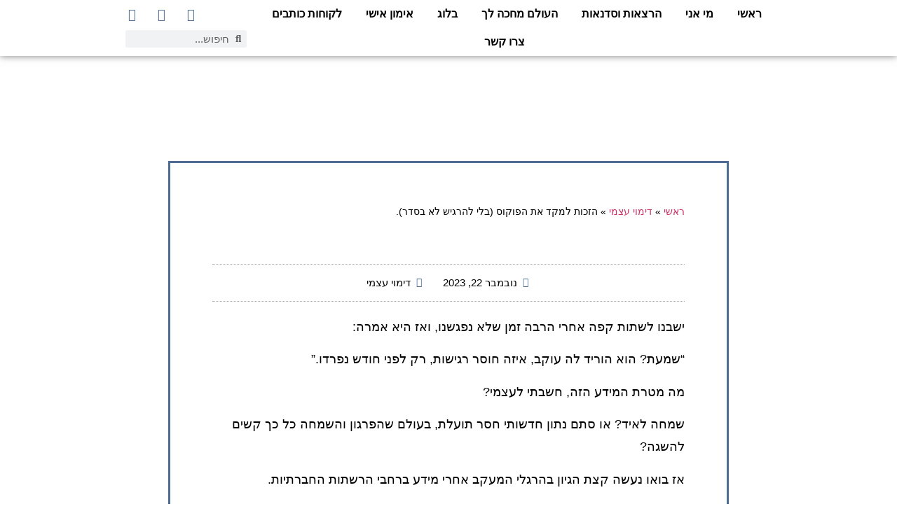

--- FILE ---
content_type: text/html; charset=UTF-8
request_url: https://michalpeleg.co.il/%D7%94%D7%96%D7%9B%D7%95%D7%AA-%D7%9C%D7%9E%D7%A7%D7%93-%D7%90%D7%AA-%D7%94%D7%A4%D7%95%D7%A7%D7%95%D7%A1-%D7%91%D7%9C%D7%99-%D7%9C%D7%94%D7%A8%D7%92%D7%99%D7%A9-%D7%9C%D7%90-%D7%91%D7%A1%D7%93%D7%A8/
body_size: 33243
content:
<!doctype html>
<html dir="rtl" lang="he-IL">
<head>
	<meta charset="UTF-8">
	<meta name="viewport" content="width=device-width, initial-scale=1">
	<link rel="profile" href="https://gmpg.org/xfn/11">
	<meta name='robots' content='index, follow, max-image-preview:large, max-snippet:-1, max-video-preview:-1' />

	<!-- This site is optimized with the Yoast SEO plugin v26.2 - https://yoast.com/wordpress/plugins/seo/ -->
	<title>הזכות למקד את הפוקוס (בלי להרגיש לא בסדר). - מיכל פלג ירושלמי - הרצאות, אימון וטיפול NLP</title>
	<link rel="canonical" href="https://michalpeleg.co.il/הזכות-למקד-את-הפוקוס-בלי-להרגיש-לא-בסדר/" />
	<meta property="og:locale" content="he_IL" />
	<meta property="og:type" content="article" />
	<meta property="og:title" content="הזכות למקד את הפוקוס (בלי להרגיש לא בסדר). - מיכל פלג ירושלמי - הרצאות, אימון וטיפול NLP" />
	<meta property="og:description" content="ישבנו לשתות קפה אחרי הרבה זמן שלא נפגשנו, ואז היא אמרה: “שמעת? הוא הוריד לה עוקב, איזה חוסר רגישות, רק לפני חודש נפרדו.” מה מטרת המידע הזה, חשבתי לעצמי? שמחה לאיד? או סתם נתון חדשותי חסר תועלת, בעולם שהפרגון והשמחה כל כך קשים להשגה? אז בואו נעשה קצת הגיון בהרגלי המעקב אחרי מידע ברחבי הרשתות [&hellip;]" />
	<meta property="og:url" content="https://michalpeleg.co.il/הזכות-למקד-את-הפוקוס-בלי-להרגיש-לא-בסדר/" />
	<meta property="og:site_name" content="מיכל פלג ירושלמי - הרצאות, אימון וטיפול NLP" />
	<meta property="article:publisher" content="https://www.facebook.com/michal.peleg1" />
	<meta property="article:published_time" content="2023-11-22T13:15:13+00:00" />
	<meta property="article:modified_time" content="2023-11-22T13:15:15+00:00" />
	<meta property="og:image" content="https://michalpeleg.co.il/wp-content/uploads/2023/11/טמפלט-פוסט-מיכל-פלג-ירושלמי-min.jpg" />
	<meta property="og:image:width" content="500" />
	<meta property="og:image:height" content="500" />
	<meta property="og:image:type" content="image/jpeg" />
	<meta name="author" content="noams" />
	<meta name="twitter:card" content="summary_large_image" />
	<meta name="twitter:label1" content="נכתב על יד" />
	<meta name="twitter:data1" content="noams" />
	<meta name="twitter:label2" content="זמן קריאה מוערך" />
	<meta name="twitter:data2" content="2 דקות" />
	<script type="application/ld+json" class="yoast-schema-graph">{"@context":"https://schema.org","@graph":[{"@type":"Article","@id":"https://michalpeleg.co.il/%d7%94%d7%96%d7%9b%d7%95%d7%aa-%d7%9c%d7%9e%d7%a7%d7%93-%d7%90%d7%aa-%d7%94%d7%a4%d7%95%d7%a7%d7%95%d7%a1-%d7%91%d7%9c%d7%99-%d7%9c%d7%94%d7%a8%d7%92%d7%99%d7%a9-%d7%9c%d7%90-%d7%91%d7%a1%d7%93%d7%a8/#article","isPartOf":{"@id":"https://michalpeleg.co.il/%d7%94%d7%96%d7%9b%d7%95%d7%aa-%d7%9c%d7%9e%d7%a7%d7%93-%d7%90%d7%aa-%d7%94%d7%a4%d7%95%d7%a7%d7%95%d7%a1-%d7%91%d7%9c%d7%99-%d7%9c%d7%94%d7%a8%d7%92%d7%99%d7%a9-%d7%9c%d7%90-%d7%91%d7%a1%d7%93%d7%a8/"},"author":{"name":"noams","@id":"https://michalpeleg.co.il/#/schema/person/cbcb39eb4ee08f1ee88b78f9f9a60de4"},"headline":"הזכות למקד את הפוקוס (בלי להרגיש לא בסדר).","datePublished":"2023-11-22T13:15:13+00:00","dateModified":"2023-11-22T13:15:15+00:00","mainEntityOfPage":{"@id":"https://michalpeleg.co.il/%d7%94%d7%96%d7%9b%d7%95%d7%aa-%d7%9c%d7%9e%d7%a7%d7%93-%d7%90%d7%aa-%d7%94%d7%a4%d7%95%d7%a7%d7%95%d7%a1-%d7%91%d7%9c%d7%99-%d7%9c%d7%94%d7%a8%d7%92%d7%99%d7%a9-%d7%9c%d7%90-%d7%91%d7%a1%d7%93%d7%a8/"},"wordCount":2,"commentCount":0,"publisher":{"@id":"https://michalpeleg.co.il/#organization"},"image":{"@id":"https://michalpeleg.co.il/%d7%94%d7%96%d7%9b%d7%95%d7%aa-%d7%9c%d7%9e%d7%a7%d7%93-%d7%90%d7%aa-%d7%94%d7%a4%d7%95%d7%a7%d7%95%d7%a1-%d7%91%d7%9c%d7%99-%d7%9c%d7%94%d7%a8%d7%92%d7%99%d7%a9-%d7%9c%d7%90-%d7%91%d7%a1%d7%93%d7%a8/#primaryimage"},"thumbnailUrl":"https://michalpeleg.co.il/wp-content/uploads/2023/11/טמפלט-פוסט-מיכל-פלג-ירושלמי-min.jpg","articleSection":["דימוי עצמי"],"inLanguage":"he-IL","potentialAction":[{"@type":"CommentAction","name":"Comment","target":["https://michalpeleg.co.il/%d7%94%d7%96%d7%9b%d7%95%d7%aa-%d7%9c%d7%9e%d7%a7%d7%93-%d7%90%d7%aa-%d7%94%d7%a4%d7%95%d7%a7%d7%95%d7%a1-%d7%91%d7%9c%d7%99-%d7%9c%d7%94%d7%a8%d7%92%d7%99%d7%a9-%d7%9c%d7%90-%d7%91%d7%a1%d7%93%d7%a8/#respond"]}]},{"@type":"WebPage","@id":"https://michalpeleg.co.il/%d7%94%d7%96%d7%9b%d7%95%d7%aa-%d7%9c%d7%9e%d7%a7%d7%93-%d7%90%d7%aa-%d7%94%d7%a4%d7%95%d7%a7%d7%95%d7%a1-%d7%91%d7%9c%d7%99-%d7%9c%d7%94%d7%a8%d7%92%d7%99%d7%a9-%d7%9c%d7%90-%d7%91%d7%a1%d7%93%d7%a8/","url":"https://michalpeleg.co.il/%d7%94%d7%96%d7%9b%d7%95%d7%aa-%d7%9c%d7%9e%d7%a7%d7%93-%d7%90%d7%aa-%d7%94%d7%a4%d7%95%d7%a7%d7%95%d7%a1-%d7%91%d7%9c%d7%99-%d7%9c%d7%94%d7%a8%d7%92%d7%99%d7%a9-%d7%9c%d7%90-%d7%91%d7%a1%d7%93%d7%a8/","name":"הזכות למקד את הפוקוס (בלי להרגיש לא בסדר). - מיכל פלג ירושלמי - הרצאות, אימון וטיפול NLP","isPartOf":{"@id":"https://michalpeleg.co.il/#website"},"primaryImageOfPage":{"@id":"https://michalpeleg.co.il/%d7%94%d7%96%d7%9b%d7%95%d7%aa-%d7%9c%d7%9e%d7%a7%d7%93-%d7%90%d7%aa-%d7%94%d7%a4%d7%95%d7%a7%d7%95%d7%a1-%d7%91%d7%9c%d7%99-%d7%9c%d7%94%d7%a8%d7%92%d7%99%d7%a9-%d7%9c%d7%90-%d7%91%d7%a1%d7%93%d7%a8/#primaryimage"},"image":{"@id":"https://michalpeleg.co.il/%d7%94%d7%96%d7%9b%d7%95%d7%aa-%d7%9c%d7%9e%d7%a7%d7%93-%d7%90%d7%aa-%d7%94%d7%a4%d7%95%d7%a7%d7%95%d7%a1-%d7%91%d7%9c%d7%99-%d7%9c%d7%94%d7%a8%d7%92%d7%99%d7%a9-%d7%9c%d7%90-%d7%91%d7%a1%d7%93%d7%a8/#primaryimage"},"thumbnailUrl":"https://michalpeleg.co.il/wp-content/uploads/2023/11/טמפלט-פוסט-מיכל-פלג-ירושלמי-min.jpg","datePublished":"2023-11-22T13:15:13+00:00","dateModified":"2023-11-22T13:15:15+00:00","breadcrumb":{"@id":"https://michalpeleg.co.il/%d7%94%d7%96%d7%9b%d7%95%d7%aa-%d7%9c%d7%9e%d7%a7%d7%93-%d7%90%d7%aa-%d7%94%d7%a4%d7%95%d7%a7%d7%95%d7%a1-%d7%91%d7%9c%d7%99-%d7%9c%d7%94%d7%a8%d7%92%d7%99%d7%a9-%d7%9c%d7%90-%d7%91%d7%a1%d7%93%d7%a8/#breadcrumb"},"inLanguage":"he-IL","potentialAction":[{"@type":"ReadAction","target":["https://michalpeleg.co.il/%d7%94%d7%96%d7%9b%d7%95%d7%aa-%d7%9c%d7%9e%d7%a7%d7%93-%d7%90%d7%aa-%d7%94%d7%a4%d7%95%d7%a7%d7%95%d7%a1-%d7%91%d7%9c%d7%99-%d7%9c%d7%94%d7%a8%d7%92%d7%99%d7%a9-%d7%9c%d7%90-%d7%91%d7%a1%d7%93%d7%a8/"]}]},{"@type":"ImageObject","inLanguage":"he-IL","@id":"https://michalpeleg.co.il/%d7%94%d7%96%d7%9b%d7%95%d7%aa-%d7%9c%d7%9e%d7%a7%d7%93-%d7%90%d7%aa-%d7%94%d7%a4%d7%95%d7%a7%d7%95%d7%a1-%d7%91%d7%9c%d7%99-%d7%9c%d7%94%d7%a8%d7%92%d7%99%d7%a9-%d7%9c%d7%90-%d7%91%d7%a1%d7%93%d7%a8/#primaryimage","url":"https://michalpeleg.co.il/wp-content/uploads/2023/11/טמפלט-פוסט-מיכל-פלג-ירושלמי-min.jpg","contentUrl":"https://michalpeleg.co.il/wp-content/uploads/2023/11/טמפלט-פוסט-מיכל-פלג-ירושלמי-min.jpg","width":500,"height":500},{"@type":"BreadcrumbList","@id":"https://michalpeleg.co.il/%d7%94%d7%96%d7%9b%d7%95%d7%aa-%d7%9c%d7%9e%d7%a7%d7%93-%d7%90%d7%aa-%d7%94%d7%a4%d7%95%d7%a7%d7%95%d7%a1-%d7%91%d7%9c%d7%99-%d7%9c%d7%94%d7%a8%d7%92%d7%99%d7%a9-%d7%9c%d7%90-%d7%91%d7%a1%d7%93%d7%a8/#breadcrumb","itemListElement":[{"@type":"ListItem","position":1,"name":"ראשי","item":"https://michalpeleg.co.il/"},{"@type":"ListItem","position":2,"name":"דימוי עצמי","item":"https://michalpeleg.co.il/category/%d7%93%d7%99%d7%9e%d7%95%d7%99-%d7%a2%d7%a6%d7%9e%d7%99/"},{"@type":"ListItem","position":3,"name":"הזכות למקד את הפוקוס (בלי להרגיש לא בסדר)."}]},{"@type":"WebSite","@id":"https://michalpeleg.co.il/#website","url":"https://michalpeleg.co.il/","name":"מיכל פלג ירושלמי - הרצאות, אימון וטיפול NLP","description":"צמיחה אישית ואיכות חיים","publisher":{"@id":"https://michalpeleg.co.il/#organization"},"potentialAction":[{"@type":"SearchAction","target":{"@type":"EntryPoint","urlTemplate":"https://michalpeleg.co.il/?s={search_term_string}"},"query-input":{"@type":"PropertyValueSpecification","valueRequired":true,"valueName":"search_term_string"}}],"inLanguage":"he-IL"},{"@type":"Organization","@id":"https://michalpeleg.co.il/#organization","name":"מיכל פלג ירושלמי - הרצאות, אימון וטיפול NLP","url":"https://michalpeleg.co.il/","logo":{"@type":"ImageObject","inLanguage":"he-IL","@id":"https://michalpeleg.co.il/#/schema/logo/image/","url":"https://michalpeleg.co.il/wp-content/uploads/2023/08/logo11.png","contentUrl":"https://michalpeleg.co.il/wp-content/uploads/2023/08/logo11.png","width":1080,"height":736,"caption":"מיכל פלג ירושלמי - הרצאות, אימון וטיפול NLP"},"image":{"@id":"https://michalpeleg.co.il/#/schema/logo/image/"},"sameAs":["https://www.facebook.com/michal.peleg1"]},{"@type":"Person","@id":"https://michalpeleg.co.il/#/schema/person/cbcb39eb4ee08f1ee88b78f9f9a60de4","name":"noams","image":{"@type":"ImageObject","inLanguage":"he-IL","@id":"https://michalpeleg.co.il/#/schema/person/image/","url":"https://secure.gravatar.com/avatar/239d4ada00458121b18c0ecf48134dd504cce635f7a3381bd2129beb798772e2?s=96&d=mm&r=g","contentUrl":"https://secure.gravatar.com/avatar/239d4ada00458121b18c0ecf48134dd504cce635f7a3381bd2129beb798772e2?s=96&d=mm&r=g","caption":"noams"},"sameAs":["https://michalpeleg.co.il"],"url":"https://michalpeleg.co.il/author/noams/"}]}</script>
	<!-- / Yoast SEO plugin. -->


<link rel='dns-prefetch' href='//www.googletagmanager.com' />
<link rel='dns-prefetch' href='//stats.wp.com' />
<link rel="alternate" type="application/rss+xml" title="מיכל פלג ירושלמי - הרצאות, אימון וטיפול NLP &laquo; פיד‏" href="https://michalpeleg.co.il/feed/" />
<link rel="alternate" type="application/rss+xml" title="מיכל פלג ירושלמי - הרצאות, אימון וטיפול NLP &laquo; פיד תגובות‏" href="https://michalpeleg.co.il/comments/feed/" />
<link rel="alternate" type="application/rss+xml" title="מיכל פלג ירושלמי - הרצאות, אימון וטיפול NLP &laquo; פיד תגובות של הזכות למקד את הפוקוס (בלי להרגיש לא בסדר)." href="https://michalpeleg.co.il/%d7%94%d7%96%d7%9b%d7%95%d7%aa-%d7%9c%d7%9e%d7%a7%d7%93-%d7%90%d7%aa-%d7%94%d7%a4%d7%95%d7%a7%d7%95%d7%a1-%d7%91%d7%9c%d7%99-%d7%9c%d7%94%d7%a8%d7%92%d7%99%d7%a9-%d7%9c%d7%90-%d7%91%d7%a1%d7%93%d7%a8/feed/" />
<link rel="alternate" title="oEmbed (JSON)" type="application/json+oembed" href="https://michalpeleg.co.il/wp-json/oembed/1.0/embed?url=https%3A%2F%2Fmichalpeleg.co.il%2F%25d7%2594%25d7%2596%25d7%259b%25d7%2595%25d7%25aa-%25d7%259c%25d7%259e%25d7%25a7%25d7%2593-%25d7%2590%25d7%25aa-%25d7%2594%25d7%25a4%25d7%2595%25d7%25a7%25d7%2595%25d7%25a1-%25d7%2591%25d7%259c%25d7%2599-%25d7%259c%25d7%2594%25d7%25a8%25d7%2592%25d7%2599%25d7%25a9-%25d7%259c%25d7%2590-%25d7%2591%25d7%25a1%25d7%2593%25d7%25a8%2F" />
<link rel="alternate" title="oEmbed (XML)" type="text/xml+oembed" href="https://michalpeleg.co.il/wp-json/oembed/1.0/embed?url=https%3A%2F%2Fmichalpeleg.co.il%2F%25d7%2594%25d7%2596%25d7%259b%25d7%2595%25d7%25aa-%25d7%259c%25d7%259e%25d7%25a7%25d7%2593-%25d7%2590%25d7%25aa-%25d7%2594%25d7%25a4%25d7%2595%25d7%25a7%25d7%2595%25d7%25a1-%25d7%2591%25d7%259c%25d7%2599-%25d7%259c%25d7%2594%25d7%25a8%25d7%2592%25d7%2599%25d7%25a9-%25d7%259c%25d7%2590-%25d7%2591%25d7%25a1%25d7%2593%25d7%25a8%2F&#038;format=xml" />
<style id='wp-img-auto-sizes-contain-inline-css'>
img:is([sizes=auto i],[sizes^="auto," i]){contain-intrinsic-size:3000px 1500px}
/*# sourceURL=wp-img-auto-sizes-contain-inline-css */
</style>

<style id='wp-emoji-styles-inline-css'>

	img.wp-smiley, img.emoji {
		display: inline !important;
		border: none !important;
		box-shadow: none !important;
		height: 1em !important;
		width: 1em !important;
		margin: 0 0.07em !important;
		vertical-align: -0.1em !important;
		background: none !important;
		padding: 0 !important;
	}
/*# sourceURL=wp-emoji-styles-inline-css */
</style>
<link rel='stylesheet' id='wp-block-library-rtl-css' href='https://michalpeleg.co.il/wp-includes/css/dist/block-library/style-rtl.min.css?ver=6.9' media='all' />
<style id='global-styles-inline-css'>
:root{--wp--preset--aspect-ratio--square: 1;--wp--preset--aspect-ratio--4-3: 4/3;--wp--preset--aspect-ratio--3-4: 3/4;--wp--preset--aspect-ratio--3-2: 3/2;--wp--preset--aspect-ratio--2-3: 2/3;--wp--preset--aspect-ratio--16-9: 16/9;--wp--preset--aspect-ratio--9-16: 9/16;--wp--preset--color--black: #000000;--wp--preset--color--cyan-bluish-gray: #abb8c3;--wp--preset--color--white: #ffffff;--wp--preset--color--pale-pink: #f78da7;--wp--preset--color--vivid-red: #cf2e2e;--wp--preset--color--luminous-vivid-orange: #ff6900;--wp--preset--color--luminous-vivid-amber: #fcb900;--wp--preset--color--light-green-cyan: #7bdcb5;--wp--preset--color--vivid-green-cyan: #00d084;--wp--preset--color--pale-cyan-blue: #8ed1fc;--wp--preset--color--vivid-cyan-blue: #0693e3;--wp--preset--color--vivid-purple: #9b51e0;--wp--preset--gradient--vivid-cyan-blue-to-vivid-purple: linear-gradient(135deg,rgb(6,147,227) 0%,rgb(155,81,224) 100%);--wp--preset--gradient--light-green-cyan-to-vivid-green-cyan: linear-gradient(135deg,rgb(122,220,180) 0%,rgb(0,208,130) 100%);--wp--preset--gradient--luminous-vivid-amber-to-luminous-vivid-orange: linear-gradient(135deg,rgb(252,185,0) 0%,rgb(255,105,0) 100%);--wp--preset--gradient--luminous-vivid-orange-to-vivid-red: linear-gradient(135deg,rgb(255,105,0) 0%,rgb(207,46,46) 100%);--wp--preset--gradient--very-light-gray-to-cyan-bluish-gray: linear-gradient(135deg,rgb(238,238,238) 0%,rgb(169,184,195) 100%);--wp--preset--gradient--cool-to-warm-spectrum: linear-gradient(135deg,rgb(74,234,220) 0%,rgb(151,120,209) 20%,rgb(207,42,186) 40%,rgb(238,44,130) 60%,rgb(251,105,98) 80%,rgb(254,248,76) 100%);--wp--preset--gradient--blush-light-purple: linear-gradient(135deg,rgb(255,206,236) 0%,rgb(152,150,240) 100%);--wp--preset--gradient--blush-bordeaux: linear-gradient(135deg,rgb(254,205,165) 0%,rgb(254,45,45) 50%,rgb(107,0,62) 100%);--wp--preset--gradient--luminous-dusk: linear-gradient(135deg,rgb(255,203,112) 0%,rgb(199,81,192) 50%,rgb(65,88,208) 100%);--wp--preset--gradient--pale-ocean: linear-gradient(135deg,rgb(255,245,203) 0%,rgb(182,227,212) 50%,rgb(51,167,181) 100%);--wp--preset--gradient--electric-grass: linear-gradient(135deg,rgb(202,248,128) 0%,rgb(113,206,126) 100%);--wp--preset--gradient--midnight: linear-gradient(135deg,rgb(2,3,129) 0%,rgb(40,116,252) 100%);--wp--preset--font-size--small: 13px;--wp--preset--font-size--medium: 20px;--wp--preset--font-size--large: 36px;--wp--preset--font-size--x-large: 42px;--wp--preset--spacing--20: 0.44rem;--wp--preset--spacing--30: 0.67rem;--wp--preset--spacing--40: 1rem;--wp--preset--spacing--50: 1.5rem;--wp--preset--spacing--60: 2.25rem;--wp--preset--spacing--70: 3.38rem;--wp--preset--spacing--80: 5.06rem;--wp--preset--shadow--natural: 6px 6px 9px rgba(0, 0, 0, 0.2);--wp--preset--shadow--deep: 12px 12px 50px rgba(0, 0, 0, 0.4);--wp--preset--shadow--sharp: 6px 6px 0px rgba(0, 0, 0, 0.2);--wp--preset--shadow--outlined: 6px 6px 0px -3px rgb(255, 255, 255), 6px 6px rgb(0, 0, 0);--wp--preset--shadow--crisp: 6px 6px 0px rgb(0, 0, 0);}:where(.is-layout-flex){gap: 0.5em;}:where(.is-layout-grid){gap: 0.5em;}body .is-layout-flex{display: flex;}.is-layout-flex{flex-wrap: wrap;align-items: center;}.is-layout-flex > :is(*, div){margin: 0;}body .is-layout-grid{display: grid;}.is-layout-grid > :is(*, div){margin: 0;}:where(.wp-block-columns.is-layout-flex){gap: 2em;}:where(.wp-block-columns.is-layout-grid){gap: 2em;}:where(.wp-block-post-template.is-layout-flex){gap: 1.25em;}:where(.wp-block-post-template.is-layout-grid){gap: 1.25em;}.has-black-color{color: var(--wp--preset--color--black) !important;}.has-cyan-bluish-gray-color{color: var(--wp--preset--color--cyan-bluish-gray) !important;}.has-white-color{color: var(--wp--preset--color--white) !important;}.has-pale-pink-color{color: var(--wp--preset--color--pale-pink) !important;}.has-vivid-red-color{color: var(--wp--preset--color--vivid-red) !important;}.has-luminous-vivid-orange-color{color: var(--wp--preset--color--luminous-vivid-orange) !important;}.has-luminous-vivid-amber-color{color: var(--wp--preset--color--luminous-vivid-amber) !important;}.has-light-green-cyan-color{color: var(--wp--preset--color--light-green-cyan) !important;}.has-vivid-green-cyan-color{color: var(--wp--preset--color--vivid-green-cyan) !important;}.has-pale-cyan-blue-color{color: var(--wp--preset--color--pale-cyan-blue) !important;}.has-vivid-cyan-blue-color{color: var(--wp--preset--color--vivid-cyan-blue) !important;}.has-vivid-purple-color{color: var(--wp--preset--color--vivid-purple) !important;}.has-black-background-color{background-color: var(--wp--preset--color--black) !important;}.has-cyan-bluish-gray-background-color{background-color: var(--wp--preset--color--cyan-bluish-gray) !important;}.has-white-background-color{background-color: var(--wp--preset--color--white) !important;}.has-pale-pink-background-color{background-color: var(--wp--preset--color--pale-pink) !important;}.has-vivid-red-background-color{background-color: var(--wp--preset--color--vivid-red) !important;}.has-luminous-vivid-orange-background-color{background-color: var(--wp--preset--color--luminous-vivid-orange) !important;}.has-luminous-vivid-amber-background-color{background-color: var(--wp--preset--color--luminous-vivid-amber) !important;}.has-light-green-cyan-background-color{background-color: var(--wp--preset--color--light-green-cyan) !important;}.has-vivid-green-cyan-background-color{background-color: var(--wp--preset--color--vivid-green-cyan) !important;}.has-pale-cyan-blue-background-color{background-color: var(--wp--preset--color--pale-cyan-blue) !important;}.has-vivid-cyan-blue-background-color{background-color: var(--wp--preset--color--vivid-cyan-blue) !important;}.has-vivid-purple-background-color{background-color: var(--wp--preset--color--vivid-purple) !important;}.has-black-border-color{border-color: var(--wp--preset--color--black) !important;}.has-cyan-bluish-gray-border-color{border-color: var(--wp--preset--color--cyan-bluish-gray) !important;}.has-white-border-color{border-color: var(--wp--preset--color--white) !important;}.has-pale-pink-border-color{border-color: var(--wp--preset--color--pale-pink) !important;}.has-vivid-red-border-color{border-color: var(--wp--preset--color--vivid-red) !important;}.has-luminous-vivid-orange-border-color{border-color: var(--wp--preset--color--luminous-vivid-orange) !important;}.has-luminous-vivid-amber-border-color{border-color: var(--wp--preset--color--luminous-vivid-amber) !important;}.has-light-green-cyan-border-color{border-color: var(--wp--preset--color--light-green-cyan) !important;}.has-vivid-green-cyan-border-color{border-color: var(--wp--preset--color--vivid-green-cyan) !important;}.has-pale-cyan-blue-border-color{border-color: var(--wp--preset--color--pale-cyan-blue) !important;}.has-vivid-cyan-blue-border-color{border-color: var(--wp--preset--color--vivid-cyan-blue) !important;}.has-vivid-purple-border-color{border-color: var(--wp--preset--color--vivid-purple) !important;}.has-vivid-cyan-blue-to-vivid-purple-gradient-background{background: var(--wp--preset--gradient--vivid-cyan-blue-to-vivid-purple) !important;}.has-light-green-cyan-to-vivid-green-cyan-gradient-background{background: var(--wp--preset--gradient--light-green-cyan-to-vivid-green-cyan) !important;}.has-luminous-vivid-amber-to-luminous-vivid-orange-gradient-background{background: var(--wp--preset--gradient--luminous-vivid-amber-to-luminous-vivid-orange) !important;}.has-luminous-vivid-orange-to-vivid-red-gradient-background{background: var(--wp--preset--gradient--luminous-vivid-orange-to-vivid-red) !important;}.has-very-light-gray-to-cyan-bluish-gray-gradient-background{background: var(--wp--preset--gradient--very-light-gray-to-cyan-bluish-gray) !important;}.has-cool-to-warm-spectrum-gradient-background{background: var(--wp--preset--gradient--cool-to-warm-spectrum) !important;}.has-blush-light-purple-gradient-background{background: var(--wp--preset--gradient--blush-light-purple) !important;}.has-blush-bordeaux-gradient-background{background: var(--wp--preset--gradient--blush-bordeaux) !important;}.has-luminous-dusk-gradient-background{background: var(--wp--preset--gradient--luminous-dusk) !important;}.has-pale-ocean-gradient-background{background: var(--wp--preset--gradient--pale-ocean) !important;}.has-electric-grass-gradient-background{background: var(--wp--preset--gradient--electric-grass) !important;}.has-midnight-gradient-background{background: var(--wp--preset--gradient--midnight) !important;}.has-small-font-size{font-size: var(--wp--preset--font-size--small) !important;}.has-medium-font-size{font-size: var(--wp--preset--font-size--medium) !important;}.has-large-font-size{font-size: var(--wp--preset--font-size--large) !important;}.has-x-large-font-size{font-size: var(--wp--preset--font-size--x-large) !important;}
/*# sourceURL=global-styles-inline-css */
</style>

<style id='classic-theme-styles-inline-css'>
/*! This file is auto-generated */
.wp-block-button__link{color:#fff;background-color:#32373c;border-radius:9999px;box-shadow:none;text-decoration:none;padding:calc(.667em + 2px) calc(1.333em + 2px);font-size:1.125em}.wp-block-file__button{background:#32373c;color:#fff;text-decoration:none}
/*# sourceURL=/wp-includes/css/classic-themes.min.css */
</style>
<link rel='stylesheet' id='rt-fontawsome-css' href='https://michalpeleg.co.il/wp-content/plugins/the-post-grid/assets/vendor/font-awesome/css/font-awesome.min.css?ver=7.8.7' media='all' />
<link rel='stylesheet' id='rt-tpg-css' href='https://michalpeleg.co.il/wp-content/plugins/the-post-grid/assets/css/thepostgrid.rtl.min.css?ver=7.8.7' media='all' />
<link rel='stylesheet' id='hello-elementor-css' href='https://michalpeleg.co.il/wp-content/themes/hello-elementor/style.min.css?ver=3.0.1' media='all' />
<link rel='stylesheet' id='hello-elementor-theme-style-css' href='https://michalpeleg.co.il/wp-content/themes/hello-elementor/theme.min.css?ver=3.0.1' media='all' />
<link rel='stylesheet' id='hello-elementor-header-footer-css' href='https://michalpeleg.co.il/wp-content/themes/hello-elementor/header-footer.min.css?ver=3.0.1' media='all' />
<link rel='stylesheet' id='elementor-frontend-css' href='https://michalpeleg.co.il/wp-content/plugins/elementor/assets/css/frontend-rtl.min.css?ver=3.32.5' media='all' />
<style id='elementor-frontend-inline-css'>
@-webkit-keyframes ha_fadeIn{0%{opacity:0}to{opacity:1}}@keyframes ha_fadeIn{0%{opacity:0}to{opacity:1}}@-webkit-keyframes ha_zoomIn{0%{opacity:0;-webkit-transform:scale3d(.3,.3,.3);transform:scale3d(.3,.3,.3)}50%{opacity:1}}@keyframes ha_zoomIn{0%{opacity:0;-webkit-transform:scale3d(.3,.3,.3);transform:scale3d(.3,.3,.3)}50%{opacity:1}}@-webkit-keyframes ha_rollIn{0%{opacity:0;-webkit-transform:translate3d(-100%,0,0) rotate3d(0,0,1,-120deg);transform:translate3d(-100%,0,0) rotate3d(0,0,1,-120deg)}to{opacity:1}}@keyframes ha_rollIn{0%{opacity:0;-webkit-transform:translate3d(-100%,0,0) rotate3d(0,0,1,-120deg);transform:translate3d(-100%,0,0) rotate3d(0,0,1,-120deg)}to{opacity:1}}@-webkit-keyframes ha_bounce{0%,20%,53%,to{-webkit-animation-timing-function:cubic-bezier(.215,.61,.355,1);animation-timing-function:cubic-bezier(.215,.61,.355,1)}40%,43%{-webkit-transform:translate3d(0,-30px,0) scaleY(1.1);transform:translate3d(0,-30px,0) scaleY(1.1);-webkit-animation-timing-function:cubic-bezier(.755,.05,.855,.06);animation-timing-function:cubic-bezier(.755,.05,.855,.06)}70%{-webkit-transform:translate3d(0,-15px,0) scaleY(1.05);transform:translate3d(0,-15px,0) scaleY(1.05);-webkit-animation-timing-function:cubic-bezier(.755,.05,.855,.06);animation-timing-function:cubic-bezier(.755,.05,.855,.06)}80%{-webkit-transition-timing-function:cubic-bezier(.215,.61,.355,1);transition-timing-function:cubic-bezier(.215,.61,.355,1);-webkit-transform:translate3d(0,0,0) scaleY(.95);transform:translate3d(0,0,0) scaleY(.95)}90%{-webkit-transform:translate3d(0,-4px,0) scaleY(1.02);transform:translate3d(0,-4px,0) scaleY(1.02)}}@keyframes ha_bounce{0%,20%,53%,to{-webkit-animation-timing-function:cubic-bezier(.215,.61,.355,1);animation-timing-function:cubic-bezier(.215,.61,.355,1)}40%,43%{-webkit-transform:translate3d(0,-30px,0) scaleY(1.1);transform:translate3d(0,-30px,0) scaleY(1.1);-webkit-animation-timing-function:cubic-bezier(.755,.05,.855,.06);animation-timing-function:cubic-bezier(.755,.05,.855,.06)}70%{-webkit-transform:translate3d(0,-15px,0) scaleY(1.05);transform:translate3d(0,-15px,0) scaleY(1.05);-webkit-animation-timing-function:cubic-bezier(.755,.05,.855,.06);animation-timing-function:cubic-bezier(.755,.05,.855,.06)}80%{-webkit-transition-timing-function:cubic-bezier(.215,.61,.355,1);transition-timing-function:cubic-bezier(.215,.61,.355,1);-webkit-transform:translate3d(0,0,0) scaleY(.95);transform:translate3d(0,0,0) scaleY(.95)}90%{-webkit-transform:translate3d(0,-4px,0) scaleY(1.02);transform:translate3d(0,-4px,0) scaleY(1.02)}}@-webkit-keyframes ha_bounceIn{0%,20%,40%,60%,80%,to{-webkit-animation-timing-function:cubic-bezier(.215,.61,.355,1);animation-timing-function:cubic-bezier(.215,.61,.355,1)}0%{opacity:0;-webkit-transform:scale3d(.3,.3,.3);transform:scale3d(.3,.3,.3)}20%{-webkit-transform:scale3d(1.1,1.1,1.1);transform:scale3d(1.1,1.1,1.1)}40%{-webkit-transform:scale3d(.9,.9,.9);transform:scale3d(.9,.9,.9)}60%{opacity:1;-webkit-transform:scale3d(1.03,1.03,1.03);transform:scale3d(1.03,1.03,1.03)}80%{-webkit-transform:scale3d(.97,.97,.97);transform:scale3d(.97,.97,.97)}to{opacity:1}}@keyframes ha_bounceIn{0%,20%,40%,60%,80%,to{-webkit-animation-timing-function:cubic-bezier(.215,.61,.355,1);animation-timing-function:cubic-bezier(.215,.61,.355,1)}0%{opacity:0;-webkit-transform:scale3d(.3,.3,.3);transform:scale3d(.3,.3,.3)}20%{-webkit-transform:scale3d(1.1,1.1,1.1);transform:scale3d(1.1,1.1,1.1)}40%{-webkit-transform:scale3d(.9,.9,.9);transform:scale3d(.9,.9,.9)}60%{opacity:1;-webkit-transform:scale3d(1.03,1.03,1.03);transform:scale3d(1.03,1.03,1.03)}80%{-webkit-transform:scale3d(.97,.97,.97);transform:scale3d(.97,.97,.97)}to{opacity:1}}@-webkit-keyframes ha_flipInX{0%{opacity:0;-webkit-transform:perspective(400px) rotate3d(1,0,0,90deg);transform:perspective(400px) rotate3d(1,0,0,90deg);-webkit-animation-timing-function:ease-in;animation-timing-function:ease-in}40%{-webkit-transform:perspective(400px) rotate3d(1,0,0,-20deg);transform:perspective(400px) rotate3d(1,0,0,-20deg);-webkit-animation-timing-function:ease-in;animation-timing-function:ease-in}60%{opacity:1;-webkit-transform:perspective(400px) rotate3d(1,0,0,10deg);transform:perspective(400px) rotate3d(1,0,0,10deg)}80%{-webkit-transform:perspective(400px) rotate3d(1,0,0,-5deg);transform:perspective(400px) rotate3d(1,0,0,-5deg)}}@keyframes ha_flipInX{0%{opacity:0;-webkit-transform:perspective(400px) rotate3d(1,0,0,90deg);transform:perspective(400px) rotate3d(1,0,0,90deg);-webkit-animation-timing-function:ease-in;animation-timing-function:ease-in}40%{-webkit-transform:perspective(400px) rotate3d(1,0,0,-20deg);transform:perspective(400px) rotate3d(1,0,0,-20deg);-webkit-animation-timing-function:ease-in;animation-timing-function:ease-in}60%{opacity:1;-webkit-transform:perspective(400px) rotate3d(1,0,0,10deg);transform:perspective(400px) rotate3d(1,0,0,10deg)}80%{-webkit-transform:perspective(400px) rotate3d(1,0,0,-5deg);transform:perspective(400px) rotate3d(1,0,0,-5deg)}}@-webkit-keyframes ha_flipInY{0%{opacity:0;-webkit-transform:perspective(400px) rotate3d(0,1,0,90deg);transform:perspective(400px) rotate3d(0,1,0,90deg);-webkit-animation-timing-function:ease-in;animation-timing-function:ease-in}40%{-webkit-transform:perspective(400px) rotate3d(0,1,0,-20deg);transform:perspective(400px) rotate3d(0,1,0,-20deg);-webkit-animation-timing-function:ease-in;animation-timing-function:ease-in}60%{opacity:1;-webkit-transform:perspective(400px) rotate3d(0,1,0,10deg);transform:perspective(400px) rotate3d(0,1,0,10deg)}80%{-webkit-transform:perspective(400px) rotate3d(0,1,0,-5deg);transform:perspective(400px) rotate3d(0,1,0,-5deg)}}@keyframes ha_flipInY{0%{opacity:0;-webkit-transform:perspective(400px) rotate3d(0,1,0,90deg);transform:perspective(400px) rotate3d(0,1,0,90deg);-webkit-animation-timing-function:ease-in;animation-timing-function:ease-in}40%{-webkit-transform:perspective(400px) rotate3d(0,1,0,-20deg);transform:perspective(400px) rotate3d(0,1,0,-20deg);-webkit-animation-timing-function:ease-in;animation-timing-function:ease-in}60%{opacity:1;-webkit-transform:perspective(400px) rotate3d(0,1,0,10deg);transform:perspective(400px) rotate3d(0,1,0,10deg)}80%{-webkit-transform:perspective(400px) rotate3d(0,1,0,-5deg);transform:perspective(400px) rotate3d(0,1,0,-5deg)}}@-webkit-keyframes ha_swing{20%{-webkit-transform:rotate3d(0,0,1,15deg);transform:rotate3d(0,0,1,15deg)}40%{-webkit-transform:rotate3d(0,0,1,-10deg);transform:rotate3d(0,0,1,-10deg)}60%{-webkit-transform:rotate3d(0,0,1,5deg);transform:rotate3d(0,0,1,5deg)}80%{-webkit-transform:rotate3d(0,0,1,-5deg);transform:rotate3d(0,0,1,-5deg)}}@keyframes ha_swing{20%{-webkit-transform:rotate3d(0,0,1,15deg);transform:rotate3d(0,0,1,15deg)}40%{-webkit-transform:rotate3d(0,0,1,-10deg);transform:rotate3d(0,0,1,-10deg)}60%{-webkit-transform:rotate3d(0,0,1,5deg);transform:rotate3d(0,0,1,5deg)}80%{-webkit-transform:rotate3d(0,0,1,-5deg);transform:rotate3d(0,0,1,-5deg)}}@-webkit-keyframes ha_slideInDown{0%{visibility:visible;-webkit-transform:translate3d(0,-100%,0);transform:translate3d(0,-100%,0)}}@keyframes ha_slideInDown{0%{visibility:visible;-webkit-transform:translate3d(0,-100%,0);transform:translate3d(0,-100%,0)}}@-webkit-keyframes ha_slideInUp{0%{visibility:visible;-webkit-transform:translate3d(0,100%,0);transform:translate3d(0,100%,0)}}@keyframes ha_slideInUp{0%{visibility:visible;-webkit-transform:translate3d(0,100%,0);transform:translate3d(0,100%,0)}}@-webkit-keyframes ha_slideInLeft{0%{visibility:visible;-webkit-transform:translate3d(-100%,0,0);transform:translate3d(-100%,0,0)}}@keyframes ha_slideInLeft{0%{visibility:visible;-webkit-transform:translate3d(-100%,0,0);transform:translate3d(-100%,0,0)}}@-webkit-keyframes ha_slideInRight{0%{visibility:visible;-webkit-transform:translate3d(100%,0,0);transform:translate3d(100%,0,0)}}@keyframes ha_slideInRight{0%{visibility:visible;-webkit-transform:translate3d(100%,0,0);transform:translate3d(100%,0,0)}}.ha_fadeIn{-webkit-animation-name:ha_fadeIn;animation-name:ha_fadeIn}.ha_zoomIn{-webkit-animation-name:ha_zoomIn;animation-name:ha_zoomIn}.ha_rollIn{-webkit-animation-name:ha_rollIn;animation-name:ha_rollIn}.ha_bounce{-webkit-transform-origin:center bottom;-ms-transform-origin:center bottom;transform-origin:center bottom;-webkit-animation-name:ha_bounce;animation-name:ha_bounce}.ha_bounceIn{-webkit-animation-name:ha_bounceIn;animation-name:ha_bounceIn;-webkit-animation-duration:.75s;-webkit-animation-duration:calc(var(--animate-duration)*.75);animation-duration:.75s;animation-duration:calc(var(--animate-duration)*.75)}.ha_flipInX,.ha_flipInY{-webkit-animation-name:ha_flipInX;animation-name:ha_flipInX;-webkit-backface-visibility:visible!important;backface-visibility:visible!important}.ha_flipInY{-webkit-animation-name:ha_flipInY;animation-name:ha_flipInY}.ha_swing{-webkit-transform-origin:top center;-ms-transform-origin:top center;transform-origin:top center;-webkit-animation-name:ha_swing;animation-name:ha_swing}.ha_slideInDown{-webkit-animation-name:ha_slideInDown;animation-name:ha_slideInDown}.ha_slideInUp{-webkit-animation-name:ha_slideInUp;animation-name:ha_slideInUp}.ha_slideInLeft{-webkit-animation-name:ha_slideInLeft;animation-name:ha_slideInLeft}.ha_slideInRight{-webkit-animation-name:ha_slideInRight;animation-name:ha_slideInRight}.ha-css-transform-yes{-webkit-transition-duration:var(--ha-tfx-transition-duration, .2s);transition-duration:var(--ha-tfx-transition-duration, .2s);-webkit-transition-property:-webkit-transform;transition-property:transform;transition-property:transform,-webkit-transform;-webkit-transform:translate(var(--ha-tfx-translate-x, 0),var(--ha-tfx-translate-y, 0)) scale(var(--ha-tfx-scale-x, 1),var(--ha-tfx-scale-y, 1)) skew(var(--ha-tfx-skew-x, 0),var(--ha-tfx-skew-y, 0)) rotateX(var(--ha-tfx-rotate-x, 0)) rotateY(var(--ha-tfx-rotate-y, 0)) rotateZ(var(--ha-tfx-rotate-z, 0));transform:translate(var(--ha-tfx-translate-x, 0),var(--ha-tfx-translate-y, 0)) scale(var(--ha-tfx-scale-x, 1),var(--ha-tfx-scale-y, 1)) skew(var(--ha-tfx-skew-x, 0),var(--ha-tfx-skew-y, 0)) rotateX(var(--ha-tfx-rotate-x, 0)) rotateY(var(--ha-tfx-rotate-y, 0)) rotateZ(var(--ha-tfx-rotate-z, 0))}.ha-css-transform-yes:hover{-webkit-transform:translate(var(--ha-tfx-translate-x-hover, var(--ha-tfx-translate-x, 0)),var(--ha-tfx-translate-y-hover, var(--ha-tfx-translate-y, 0))) scale(var(--ha-tfx-scale-x-hover, var(--ha-tfx-scale-x, 1)),var(--ha-tfx-scale-y-hover, var(--ha-tfx-scale-y, 1))) skew(var(--ha-tfx-skew-x-hover, var(--ha-tfx-skew-x, 0)),var(--ha-tfx-skew-y-hover, var(--ha-tfx-skew-y, 0))) rotateX(var(--ha-tfx-rotate-x-hover, var(--ha-tfx-rotate-x, 0))) rotateY(var(--ha-tfx-rotate-y-hover, var(--ha-tfx-rotate-y, 0))) rotateZ(var(--ha-tfx-rotate-z-hover, var(--ha-tfx-rotate-z, 0)));transform:translate(var(--ha-tfx-translate-x-hover, var(--ha-tfx-translate-x, 0)),var(--ha-tfx-translate-y-hover, var(--ha-tfx-translate-y, 0))) scale(var(--ha-tfx-scale-x-hover, var(--ha-tfx-scale-x, 1)),var(--ha-tfx-scale-y-hover, var(--ha-tfx-scale-y, 1))) skew(var(--ha-tfx-skew-x-hover, var(--ha-tfx-skew-x, 0)),var(--ha-tfx-skew-y-hover, var(--ha-tfx-skew-y, 0))) rotateX(var(--ha-tfx-rotate-x-hover, var(--ha-tfx-rotate-x, 0))) rotateY(var(--ha-tfx-rotate-y-hover, var(--ha-tfx-rotate-y, 0))) rotateZ(var(--ha-tfx-rotate-z-hover, var(--ha-tfx-rotate-z, 0)))}.happy-addon>.elementor-widget-container{word-wrap:break-word;overflow-wrap:break-word}.happy-addon>.elementor-widget-container,.happy-addon>.elementor-widget-container *{-webkit-box-sizing:border-box;box-sizing:border-box}.happy-addon:not(:has(.elementor-widget-container)),.happy-addon:not(:has(.elementor-widget-container)) *{-webkit-box-sizing:border-box;box-sizing:border-box;word-wrap:break-word;overflow-wrap:break-word}.happy-addon p:empty{display:none}.happy-addon .elementor-inline-editing{min-height:auto!important}.happy-addon-pro img{max-width:100%;height:auto;-o-object-fit:cover;object-fit:cover}.ha-screen-reader-text{position:absolute;overflow:hidden;clip:rect(1px,1px,1px,1px);margin:-1px;padding:0;width:1px;height:1px;border:0;word-wrap:normal!important;-webkit-clip-path:inset(50%);clip-path:inset(50%)}.ha-has-bg-overlay>.elementor-widget-container{position:relative;z-index:1}.ha-has-bg-overlay>.elementor-widget-container:before{position:absolute;top:0;left:0;z-index:-1;width:100%;height:100%;content:""}.ha-has-bg-overlay:not(:has(.elementor-widget-container)){position:relative;z-index:1}.ha-has-bg-overlay:not(:has(.elementor-widget-container)):before{position:absolute;top:0;left:0;z-index:-1;width:100%;height:100%;content:""}.ha-popup--is-enabled .ha-js-popup,.ha-popup--is-enabled .ha-js-popup img{cursor:-webkit-zoom-in!important;cursor:zoom-in!important}.mfp-wrap .mfp-arrow,.mfp-wrap .mfp-close{background-color:transparent}.mfp-wrap .mfp-arrow:focus,.mfp-wrap .mfp-close:focus{outline-width:thin}.ha-advanced-tooltip-enable{position:relative;cursor:pointer;--ha-tooltip-arrow-color:black;--ha-tooltip-arrow-distance:0}.ha-advanced-tooltip-enable .ha-advanced-tooltip-content{position:absolute;z-index:999;display:none;padding:5px 0;width:120px;height:auto;border-radius:6px;background-color:#000;color:#fff;text-align:center;opacity:0}.ha-advanced-tooltip-enable .ha-advanced-tooltip-content::after{position:absolute;border-width:5px;border-style:solid;content:""}.ha-advanced-tooltip-enable .ha-advanced-tooltip-content.no-arrow::after{visibility:hidden}.ha-advanced-tooltip-enable .ha-advanced-tooltip-content.show{display:inline-block;opacity:1}.ha-advanced-tooltip-enable.ha-advanced-tooltip-top .ha-advanced-tooltip-content,body[data-elementor-device-mode=tablet] .ha-advanced-tooltip-enable.ha-advanced-tooltip-tablet-top .ha-advanced-tooltip-content{top:unset;right:0;bottom:calc(101% + var(--ha-tooltip-arrow-distance));left:0;margin:0 auto}.ha-advanced-tooltip-enable.ha-advanced-tooltip-top .ha-advanced-tooltip-content::after,body[data-elementor-device-mode=tablet] .ha-advanced-tooltip-enable.ha-advanced-tooltip-tablet-top .ha-advanced-tooltip-content::after{top:100%;right:unset;bottom:unset;left:50%;border-color:var(--ha-tooltip-arrow-color) transparent transparent transparent;-webkit-transform:translateX(-50%);-ms-transform:translateX(-50%);transform:translateX(-50%)}.ha-advanced-tooltip-enable.ha-advanced-tooltip-bottom .ha-advanced-tooltip-content,body[data-elementor-device-mode=tablet] .ha-advanced-tooltip-enable.ha-advanced-tooltip-tablet-bottom .ha-advanced-tooltip-content{top:calc(101% + var(--ha-tooltip-arrow-distance));right:0;bottom:unset;left:0;margin:0 auto}.ha-advanced-tooltip-enable.ha-advanced-tooltip-bottom .ha-advanced-tooltip-content::after,body[data-elementor-device-mode=tablet] .ha-advanced-tooltip-enable.ha-advanced-tooltip-tablet-bottom .ha-advanced-tooltip-content::after{top:unset;right:unset;bottom:100%;left:50%;border-color:transparent transparent var(--ha-tooltip-arrow-color) transparent;-webkit-transform:translateX(-50%);-ms-transform:translateX(-50%);transform:translateX(-50%)}.ha-advanced-tooltip-enable.ha-advanced-tooltip-left .ha-advanced-tooltip-content,body[data-elementor-device-mode=tablet] .ha-advanced-tooltip-enable.ha-advanced-tooltip-tablet-left .ha-advanced-tooltip-content{top:50%;right:calc(101% + var(--ha-tooltip-arrow-distance));bottom:unset;left:unset;-webkit-transform:translateY(-50%);-ms-transform:translateY(-50%);transform:translateY(-50%)}.ha-advanced-tooltip-enable.ha-advanced-tooltip-left .ha-advanced-tooltip-content::after,body[data-elementor-device-mode=tablet] .ha-advanced-tooltip-enable.ha-advanced-tooltip-tablet-left .ha-advanced-tooltip-content::after{top:50%;right:unset;bottom:unset;left:100%;border-color:transparent transparent transparent var(--ha-tooltip-arrow-color);-webkit-transform:translateY(-50%);-ms-transform:translateY(-50%);transform:translateY(-50%)}.ha-advanced-tooltip-enable.ha-advanced-tooltip-right .ha-advanced-tooltip-content,body[data-elementor-device-mode=tablet] .ha-advanced-tooltip-enable.ha-advanced-tooltip-tablet-right .ha-advanced-tooltip-content{top:50%;right:unset;bottom:unset;left:calc(101% + var(--ha-tooltip-arrow-distance));-webkit-transform:translateY(-50%);-ms-transform:translateY(-50%);transform:translateY(-50%)}.ha-advanced-tooltip-enable.ha-advanced-tooltip-right .ha-advanced-tooltip-content::after,body[data-elementor-device-mode=tablet] .ha-advanced-tooltip-enable.ha-advanced-tooltip-tablet-right .ha-advanced-tooltip-content::after{top:50%;right:100%;bottom:unset;left:unset;border-color:transparent var(--ha-tooltip-arrow-color) transparent transparent;-webkit-transform:translateY(-50%);-ms-transform:translateY(-50%);transform:translateY(-50%)}body[data-elementor-device-mode=mobile] .ha-advanced-tooltip-enable.ha-advanced-tooltip-mobile-top .ha-advanced-tooltip-content{top:unset;right:0;bottom:calc(101% + var(--ha-tooltip-arrow-distance));left:0;margin:0 auto}body[data-elementor-device-mode=mobile] .ha-advanced-tooltip-enable.ha-advanced-tooltip-mobile-top .ha-advanced-tooltip-content::after{top:100%;right:unset;bottom:unset;left:50%;border-color:var(--ha-tooltip-arrow-color) transparent transparent transparent;-webkit-transform:translateX(-50%);-ms-transform:translateX(-50%);transform:translateX(-50%)}body[data-elementor-device-mode=mobile] .ha-advanced-tooltip-enable.ha-advanced-tooltip-mobile-bottom .ha-advanced-tooltip-content{top:calc(101% + var(--ha-tooltip-arrow-distance));right:0;bottom:unset;left:0;margin:0 auto}body[data-elementor-device-mode=mobile] .ha-advanced-tooltip-enable.ha-advanced-tooltip-mobile-bottom .ha-advanced-tooltip-content::after{top:unset;right:unset;bottom:100%;left:50%;border-color:transparent transparent var(--ha-tooltip-arrow-color) transparent;-webkit-transform:translateX(-50%);-ms-transform:translateX(-50%);transform:translateX(-50%)}body[data-elementor-device-mode=mobile] .ha-advanced-tooltip-enable.ha-advanced-tooltip-mobile-left .ha-advanced-tooltip-content{top:50%;right:calc(101% + var(--ha-tooltip-arrow-distance));bottom:unset;left:unset;-webkit-transform:translateY(-50%);-ms-transform:translateY(-50%);transform:translateY(-50%)}body[data-elementor-device-mode=mobile] .ha-advanced-tooltip-enable.ha-advanced-tooltip-mobile-left .ha-advanced-tooltip-content::after{top:50%;right:unset;bottom:unset;left:100%;border-color:transparent transparent transparent var(--ha-tooltip-arrow-color);-webkit-transform:translateY(-50%);-ms-transform:translateY(-50%);transform:translateY(-50%)}body[data-elementor-device-mode=mobile] .ha-advanced-tooltip-enable.ha-advanced-tooltip-mobile-right .ha-advanced-tooltip-content{top:50%;right:unset;bottom:unset;left:calc(101% + var(--ha-tooltip-arrow-distance));-webkit-transform:translateY(-50%);-ms-transform:translateY(-50%);transform:translateY(-50%)}body[data-elementor-device-mode=mobile] .ha-advanced-tooltip-enable.ha-advanced-tooltip-mobile-right .ha-advanced-tooltip-content::after{top:50%;right:100%;bottom:unset;left:unset;border-color:transparent var(--ha-tooltip-arrow-color) transparent transparent;-webkit-transform:translateY(-50%);-ms-transform:translateY(-50%);transform:translateY(-50%)}body.elementor-editor-active .happy-addon.ha-gravityforms .gform_wrapper{display:block!important}.ha-scroll-to-top-wrap.ha-scroll-to-top-hide{display:none}.ha-scroll-to-top-wrap.edit-mode,.ha-scroll-to-top-wrap.single-page-off{display:none!important}.ha-scroll-to-top-button{position:fixed;right:15px;bottom:15px;z-index:9999;display:-webkit-box;display:-webkit-flex;display:-ms-flexbox;display:flex;-webkit-box-align:center;-webkit-align-items:center;align-items:center;-ms-flex-align:center;-webkit-box-pack:center;-ms-flex-pack:center;-webkit-justify-content:center;justify-content:center;width:50px;height:50px;border-radius:50px;background-color:#5636d1;color:#fff;text-align:center;opacity:1;cursor:pointer;-webkit-transition:all .3s;transition:all .3s}.ha-scroll-to-top-button i{color:#fff;font-size:16px}.ha-scroll-to-top-button:hover{background-color:#e2498a}
/*# sourceURL=elementor-frontend-inline-css */
</style>
<link rel='stylesheet' id='elementor-post-7-css' href='https://michalpeleg.co.il/wp-content/uploads/elementor/css/post-7.css?ver=1762789292' media='all' />
<link rel='stylesheet' id='e-animation-grow-css' href='https://michalpeleg.co.il/wp-content/plugins/elementor/assets/lib/animations/styles/e-animation-grow.min.css?ver=3.32.5' media='all' />
<link rel='stylesheet' id='e-motion-fx-css' href='https://michalpeleg.co.il/wp-content/plugins/elementor-pro/assets/css/modules/motion-fx.min.css?ver=3.27.5' media='all' />
<link rel='stylesheet' id='widget-image-css' href='https://michalpeleg.co.il/wp-content/plugins/elementor/assets/css/widget-image-rtl.min.css?ver=3.32.5' media='all' />
<link rel='stylesheet' id='widget-nav-menu-css' href='https://michalpeleg.co.il/wp-content/plugins/elementor-pro/assets/css/widget-nav-menu-rtl.min.css?ver=3.27.5' media='all' />
<link rel='stylesheet' id='widget-social-icons-css' href='https://michalpeleg.co.il/wp-content/plugins/elementor/assets/css/widget-social-icons-rtl.min.css?ver=3.32.5' media='all' />
<link rel='stylesheet' id='e-apple-webkit-css' href='https://michalpeleg.co.il/wp-content/plugins/elementor/assets/css/conditionals/apple-webkit.min.css?ver=3.32.5' media='all' />
<link rel='stylesheet' id='widget-search-form-css' href='https://michalpeleg.co.il/wp-content/plugins/elementor-pro/assets/css/widget-search-form-rtl.min.css?ver=3.27.5' media='all' />
<link rel='stylesheet' id='elementor-icons-shared-0-css' href='https://michalpeleg.co.il/wp-content/plugins/elementor/assets/lib/font-awesome/css/fontawesome.min.css?ver=5.15.3' media='all' />
<link rel='stylesheet' id='elementor-icons-fa-solid-css' href='https://michalpeleg.co.il/wp-content/plugins/elementor/assets/lib/font-awesome/css/solid.min.css?ver=5.15.3' media='all' />
<link rel='stylesheet' id='e-sticky-css' href='https://michalpeleg.co.il/wp-content/plugins/elementor-pro/assets/css/modules/sticky.min.css?ver=3.27.5' media='all' />
<link rel='stylesheet' id='e-animation-fadeIn-css' href='https://michalpeleg.co.il/wp-content/plugins/elementor/assets/lib/animations/styles/fadeIn.min.css?ver=3.32.5' media='all' />
<link rel='stylesheet' id='widget-heading-css' href='https://michalpeleg.co.il/wp-content/plugins/elementor/assets/css/widget-heading-rtl.min.css?ver=3.32.5' media='all' />
<link rel='stylesheet' id='widget-breadcrumbs-css' href='https://michalpeleg.co.il/wp-content/plugins/elementor-pro/assets/css/widget-breadcrumbs-rtl.min.css?ver=3.27.5' media='all' />
<link rel='stylesheet' id='widget-post-info-css' href='https://michalpeleg.co.il/wp-content/plugins/elementor-pro/assets/css/widget-post-info-rtl.min.css?ver=3.27.5' media='all' />
<link rel='stylesheet' id='widget-icon-list-css' href='https://michalpeleg.co.il/wp-content/plugins/elementor/assets/css/widget-icon-list-rtl.min.css?ver=3.32.5' media='all' />
<link rel='stylesheet' id='elementor-icons-fa-regular-css' href='https://michalpeleg.co.il/wp-content/plugins/elementor/assets/lib/font-awesome/css/regular.min.css?ver=5.15.3' media='all' />
<link rel='stylesheet' id='widget-posts-css' href='https://michalpeleg.co.il/wp-content/plugins/elementor-pro/assets/css/widget-posts-rtl.min.css?ver=3.27.5' media='all' />
<link rel='stylesheet' id='e-animation-shrink-css' href='https://michalpeleg.co.il/wp-content/plugins/elementor/assets/lib/animations/styles/e-animation-shrink.min.css?ver=3.32.5' media='all' />
<link rel='stylesheet' id='widget-icon-box-css' href='https://michalpeleg.co.il/wp-content/plugins/elementor/assets/css/widget-icon-box-rtl.min.css?ver=3.32.5' media='all' />
<link rel='stylesheet' id='e-animation-slideInUp-css' href='https://michalpeleg.co.il/wp-content/plugins/elementor/assets/lib/animations/styles/slideInUp.min.css?ver=3.32.5' media='all' />
<link rel='stylesheet' id='e-popup-css' href='https://michalpeleg.co.il/wp-content/plugins/elementor-pro/assets/css/conditionals/popup.min.css?ver=3.27.5' media='all' />
<link rel='stylesheet' id='elementor-icons-css' href='https://michalpeleg.co.il/wp-content/plugins/elementor/assets/lib/eicons/css/elementor-icons.min.css?ver=5.44.0' media='all' />
<link rel='stylesheet' id='font-awesome-5-all-css' href='https://michalpeleg.co.il/wp-content/plugins/elementor/assets/lib/font-awesome/css/all.min.css?ver=3.32.5' media='all' />
<link rel='stylesheet' id='font-awesome-4-shim-css' href='https://michalpeleg.co.il/wp-content/plugins/elementor/assets/lib/font-awesome/css/v4-shims.min.css?ver=3.32.5' media='all' />
<link rel='stylesheet' id='elementor-post-17-css' href='https://michalpeleg.co.il/wp-content/uploads/elementor/css/post-17.css?ver=1762789292' media='all' />
<link rel='stylesheet' id='happy-icons-css' href='https://michalpeleg.co.il/wp-content/plugins/happy-elementor-addons/assets/fonts/style.min.css?ver=3.20.1' media='all' />
<link rel='stylesheet' id='font-awesome-css' href='https://michalpeleg.co.il/wp-content/plugins/elementor/assets/lib/font-awesome/css/font-awesome.min.css?ver=4.7.0' media='all' />
<link rel='stylesheet' id='elementor-post-1417-css' href='https://michalpeleg.co.il/wp-content/uploads/elementor/css/post-1417.css?ver=1762789292' media='all' />
<link rel='stylesheet' id='elementor-post-678-css' href='https://michalpeleg.co.il/wp-content/uploads/elementor/css/post-678.css?ver=1762789292' media='all' />
<link rel='stylesheet' id='elementor-post-2477-css' href='https://michalpeleg.co.il/wp-content/uploads/elementor/css/post-2477.css?ver=1762789292' media='all' />
<link rel='stylesheet' id='chaty-front-css-css' href='https://michalpeleg.co.il/wp-content/plugins/chaty/css/chaty-front.min.css?ver=3.4.81702207796' media='all' />
<link rel='stylesheet' id='wp-block-paragraph-rtl-css' href='https://michalpeleg.co.il/wp-includes/blocks/paragraph/style-rtl.min.css?ver=6.9' media='all' />
<link rel='stylesheet' id='elementor-gf-local-ibmplexsanshebrew-css' href='https://michalpeleg.co.il/wp-content/uploads/elementor/google-fonts/css/ibmplexsanshebrew.css?ver=1742974785' media='all' />
<link rel='stylesheet' id='elementor-gf-local-suezone-css' href='https://michalpeleg.co.il/wp-content/uploads/elementor/google-fonts/css/suezone.css?ver=1742989880' media='all' />
<link rel='stylesheet' id='elementor-gf-local-arimo-css' href='https://michalpeleg.co.il/wp-content/uploads/elementor/google-fonts/css/arimo.css?ver=1742990433' media='all' />
<link rel='stylesheet' id='elementor-icons-fa-brands-css' href='https://michalpeleg.co.il/wp-content/plugins/elementor/assets/lib/font-awesome/css/brands.min.css?ver=5.15.3' media='all' />
<script src="https://michalpeleg.co.il/wp-includes/js/jquery/jquery.min.js?ver=3.7.1" id="jquery-core-js"></script>
<script src="https://michalpeleg.co.il/wp-includes/js/jquery/jquery-migrate.min.js?ver=3.4.1" id="jquery-migrate-js"></script>
<script src="https://michalpeleg.co.il/wp-content/plugins/elementor/assets/lib/font-awesome/js/v4-shims.min.js?ver=3.32.5" id="font-awesome-4-shim-js"></script>

<!-- Google tag (gtag.js) snippet added by Site Kit -->
<!-- Google Analytics snippet added by Site Kit -->
<script src="https://www.googletagmanager.com/gtag/js?id=GT-NNVJHF5" id="google_gtagjs-js" async></script>
<script id="google_gtagjs-js-after">
window.dataLayer = window.dataLayer || [];function gtag(){dataLayer.push(arguments);}
gtag("set","linker",{"domains":["michalpeleg.co.il"]});
gtag("js", new Date());
gtag("set", "developer_id.dZTNiMT", true);
gtag("config", "GT-NNVJHF5");
//# sourceURL=google_gtagjs-js-after
</script>
<script src="https://michalpeleg.co.il/wp-content/plugins/happy-elementor-addons/assets/vendor/dom-purify/purify.min.js?ver=3.1.6" id="dom-purify-js"></script>
<link rel="https://api.w.org/" href="https://michalpeleg.co.il/wp-json/" /><link rel="alternate" title="JSON" type="application/json" href="https://michalpeleg.co.il/wp-json/wp/v2/posts/1631" /><link rel="EditURI" type="application/rsd+xml" title="RSD" href="https://michalpeleg.co.il/xmlrpc.php?rsd" />
<meta name="generator" content="WordPress 6.9" />
<link rel='shortlink' href='https://michalpeleg.co.il/?p=1631' />
<meta name="generator" content="Site Kit by Google 1.164.0" />        <style>
            :root {
                --tpg-primary-color: #0d6efd;
                --tpg-secondary-color: #0654c4;
                --tpg-primary-light: #c4d0ff
            }

                    </style>
			<style>img#wpstats{display:none}</style>
		<meta name="generator" content="Elementor 3.32.5; features: additional_custom_breakpoints; settings: css_print_method-external, google_font-enabled, font_display-swap">
			<style>
				.e-con.e-parent:nth-of-type(n+4):not(.e-lazyloaded):not(.e-no-lazyload),
				.e-con.e-parent:nth-of-type(n+4):not(.e-lazyloaded):not(.e-no-lazyload) * {
					background-image: none !important;
				}
				@media screen and (max-height: 1024px) {
					.e-con.e-parent:nth-of-type(n+3):not(.e-lazyloaded):not(.e-no-lazyload),
					.e-con.e-parent:nth-of-type(n+3):not(.e-lazyloaded):not(.e-no-lazyload) * {
						background-image: none !important;
					}
				}
				@media screen and (max-height: 640px) {
					.e-con.e-parent:nth-of-type(n+2):not(.e-lazyloaded):not(.e-no-lazyload),
					.e-con.e-parent:nth-of-type(n+2):not(.e-lazyloaded):not(.e-no-lazyload) * {
						background-image: none !important;
					}
				}
			</style>
			<link rel="icon" href="https://michalpeleg.co.il/wp-content/uploads/2023/08/logo11-150x150.png" sizes="32x32" />
<link rel="icon" href="https://michalpeleg.co.il/wp-content/uploads/2023/08/logo11.png" sizes="192x192" />
<link rel="apple-touch-icon" href="https://michalpeleg.co.il/wp-content/uploads/2023/08/logo11.png" />
<meta name="msapplication-TileImage" content="https://michalpeleg.co.il/wp-content/uploads/2023/08/logo11.png" />
</head>
<body class="rtl wp-singular post-template-default single single-post postid-1631 single-format-standard wp-custom-logo wp-theme-hello-elementor rttpg rttpg-7.8.7 radius-frontend rttpg-body-wrap rttpg-flaticon elementor-default elementor-kit-7 elementor-page-678">


<a class="skip-link screen-reader-text" href="#content">דלג לתוכן</a>

		<div data-elementor-type="header" data-elementor-id="17" class="elementor elementor-17 elementor-location-header" data-elementor-settings="{&quot;ha_cmc_init_switcher&quot;:&quot;no&quot;}" data-elementor-post-type="elementor_library">
					<header class="elementor-section elementor-top-section elementor-element elementor-element-c07645c elementor-section-full_width elementor-section-height-min-height elementor-section-content-middle elementor-hidden-mobile elementor-section-height-default elementor-section-items-middle" data-id="c07645c" data-element_type="section" data-settings="{&quot;background_background&quot;:&quot;classic&quot;,&quot;motion_fx_motion_fx_scrolling&quot;:&quot;yes&quot;,&quot;sticky_effects_offset&quot;:100,&quot;sticky&quot;:&quot;top&quot;,&quot;_ha_eqh_enable&quot;:false,&quot;motion_fx_devices&quot;:[&quot;desktop&quot;,&quot;tablet&quot;,&quot;mobile&quot;],&quot;sticky_on&quot;:[&quot;desktop&quot;,&quot;tablet&quot;,&quot;mobile&quot;],&quot;sticky_offset&quot;:0,&quot;sticky_anchor_link_offset&quot;:0}">
						<div class="elementor-container elementor-column-gap-no">
					<div class="elementor-column elementor-col-20 elementor-top-column elementor-element elementor-element-65e06dd" data-id="65e06dd" data-element_type="column">
			<div class="elementor-widget-wrap elementor-element-populated">
						<div class="elementor-element elementor-element-8a1e214 logo-img elementor-widget__width-initial elementor-widget-tablet__width-initial elementor-widget elementor-widget-image" data-id="8a1e214" data-element_type="widget" data-settings="{&quot;motion_fx_motion_fx_scrolling&quot;:&quot;yes&quot;,&quot;motion_fx_devices&quot;:[&quot;desktop&quot;,&quot;tablet&quot;,&quot;mobile&quot;]}" data-widget_type="image.default">
				<div class="elementor-widget-container">
																<a href="https://michalpeleg.co.il">
							<img width="1080" height="736" src="https://michalpeleg.co.il/wp-content/uploads/2023/08/logo11.png" class="elementor-animation-grow attachment-full size-full wp-image-21" alt="" srcset="https://michalpeleg.co.il/wp-content/uploads/2023/08/logo11.png 1080w, https://michalpeleg.co.il/wp-content/uploads/2023/08/logo11-300x204.png 300w, https://michalpeleg.co.il/wp-content/uploads/2023/08/logo11-1024x698.png 1024w, https://michalpeleg.co.il/wp-content/uploads/2023/08/logo11-768x523.png 768w" sizes="(max-width: 1080px) 100vw, 1080px" />								</a>
															</div>
				</div>
					</div>
		</div>
				<div class="elementor-column elementor-col-20 elementor-top-column elementor-element elementor-element-953c6cf" data-id="953c6cf" data-element_type="column">
			<div class="elementor-widget-wrap elementor-element-populated">
						<div class="elementor-element elementor-element-73a82ed elementor-nav-menu__align-center elementor-nav-menu--stretch elementor-nav-menu__text-align-center elementor-widget__width-inherit elementor-widget-tablet__width-initial elementor-nav-menu--dropdown-tablet elementor-nav-menu--toggle elementor-nav-menu--burger elementor-widget elementor-widget-nav-menu" data-id="73a82ed" data-element_type="widget" data-settings="{&quot;full_width&quot;:&quot;stretch&quot;,&quot;layout&quot;:&quot;horizontal&quot;,&quot;submenu_icon&quot;:{&quot;value&quot;:&quot;&lt;i class=\&quot;fas fa-caret-down\&quot;&gt;&lt;\/i&gt;&quot;,&quot;library&quot;:&quot;fa-solid&quot;},&quot;toggle&quot;:&quot;burger&quot;}" data-widget_type="nav-menu.default">
				<div class="elementor-widget-container">
								<nav aria-label="תפריט" class="elementor-nav-menu--main elementor-nav-menu__container elementor-nav-menu--layout-horizontal e--pointer-underline e--animation-drop-in">
				<ul id="menu-1-73a82ed" class="elementor-nav-menu"><li class="menu-item menu-item-type-post_type menu-item-object-page menu-item-home menu-item-593"><a href="https://michalpeleg.co.il/" class="elementor-item">ראשי</a></li>
<li class="menu-item menu-item-type-post_type menu-item-object-page menu-item-732"><a href="https://michalpeleg.co.il/about/" class="elementor-item">מי אני</a></li>
<li class="menu-item menu-item-type-post_type menu-item-object-page menu-item-1805"><a href="https://michalpeleg.co.il/%d7%94%d7%a8%d7%a6%d7%90%d7%95%d7%aa-%d7%95%d7%a1%d7%93%d7%a0%d7%90%d7%95%d7%aa/" class="elementor-item">הרצאות וסדנאות</a></li>
<li class="menu-item menu-item-type-post_type menu-item-object-page menu-item-2410"><a href="https://michalpeleg.co.il/xfactor/" class="elementor-item">העולם מחכה לך</a></li>
<li class="menu-item menu-item-type-post_type menu-item-object-page menu-item-1510"><a href="https://michalpeleg.co.il/blog/" class="elementor-item">בלוג</a></li>
<li class="menu-item menu-item-type-post_type menu-item-object-page menu-item-747"><a href="https://michalpeleg.co.il/imun/" class="elementor-item">אימון אישי</a></li>
<li class="menu-item menu-item-type-post_type menu-item-object-page menu-item-730"><a href="https://michalpeleg.co.il/testemonials/" class="elementor-item">לקוחות כותבים</a></li>
<li class="menu-item menu-item-type-post_type menu-item-object-page menu-item-729"><a href="https://michalpeleg.co.il/contact/" class="elementor-item">צרו קשר</a></li>
</ul>			</nav>
					<div class="elementor-menu-toggle" role="button" tabindex="0" aria-label="כפתור פתיחת תפריט" aria-expanded="false">
			<i aria-hidden="true" role="presentation" class="elementor-menu-toggle__icon--open eicon-menu-bar"></i><i aria-hidden="true" role="presentation" class="elementor-menu-toggle__icon--close eicon-close"></i>		</div>
					<nav class="elementor-nav-menu--dropdown elementor-nav-menu__container" aria-hidden="true">
				<ul id="menu-2-73a82ed" class="elementor-nav-menu"><li class="menu-item menu-item-type-post_type menu-item-object-page menu-item-home menu-item-593"><a href="https://michalpeleg.co.il/" class="elementor-item" tabindex="-1">ראשי</a></li>
<li class="menu-item menu-item-type-post_type menu-item-object-page menu-item-732"><a href="https://michalpeleg.co.il/about/" class="elementor-item" tabindex="-1">מי אני</a></li>
<li class="menu-item menu-item-type-post_type menu-item-object-page menu-item-1805"><a href="https://michalpeleg.co.il/%d7%94%d7%a8%d7%a6%d7%90%d7%95%d7%aa-%d7%95%d7%a1%d7%93%d7%a0%d7%90%d7%95%d7%aa/" class="elementor-item" tabindex="-1">הרצאות וסדנאות</a></li>
<li class="menu-item menu-item-type-post_type menu-item-object-page menu-item-2410"><a href="https://michalpeleg.co.il/xfactor/" class="elementor-item" tabindex="-1">העולם מחכה לך</a></li>
<li class="menu-item menu-item-type-post_type menu-item-object-page menu-item-1510"><a href="https://michalpeleg.co.il/blog/" class="elementor-item" tabindex="-1">בלוג</a></li>
<li class="menu-item menu-item-type-post_type menu-item-object-page menu-item-747"><a href="https://michalpeleg.co.il/imun/" class="elementor-item" tabindex="-1">אימון אישי</a></li>
<li class="menu-item menu-item-type-post_type menu-item-object-page menu-item-730"><a href="https://michalpeleg.co.il/testemonials/" class="elementor-item" tabindex="-1">לקוחות כותבים</a></li>
<li class="menu-item menu-item-type-post_type menu-item-object-page menu-item-729"><a href="https://michalpeleg.co.il/contact/" class="elementor-item" tabindex="-1">צרו קשר</a></li>
</ul>			</nav>
						</div>
				</div>
					</div>
		</div>
				<div class="elementor-column elementor-col-20 elementor-top-column elementor-element elementor-element-3f2c54a" data-id="3f2c54a" data-element_type="column">
			<div class="elementor-widget-wrap elementor-element-populated">
						<div class="elementor-element elementor-element-f019211 elementor-shape-square e-grid-align-left elementor-widget__width-initial e-grid-align-mobile-left elementor-grid-0 elementor-widget elementor-widget-social-icons" data-id="f019211" data-element_type="widget" data-widget_type="social-icons.default">
				<div class="elementor-widget-container">
							<div class="elementor-social-icons-wrapper elementor-grid" role="list">
							<span class="elementor-grid-item" role="listitem">
					<a class="elementor-icon elementor-social-icon elementor-social-icon-facebook-f elementor-repeater-item-fac13cb" href="https://www.facebook.com/michal.peleg1" target="_blank">
						<span class="elementor-screen-only">Facebook-f</span>
						<i aria-hidden="true" class="fab fa-facebook-f"></i>					</a>
				</span>
							<span class="elementor-grid-item" role="listitem">
					<a class="elementor-icon elementor-social-icon elementor-social-icon-instagram elementor-repeater-item-2b24867" href="https://www.instagram.com/michal__py?igsh=MXM4N3U3M3lpYWpjOA%3D%3D&#038;utm_source=qr" target="_blank">
						<span class="elementor-screen-only">Instagram</span>
						<i aria-hidden="true" class="fab fa-instagram"></i>					</a>
				</span>
							<span class="elementor-grid-item" role="listitem">
					<a class="elementor-icon elementor-social-icon elementor-social-icon-whatsapp elementor-repeater-item-467570f" href="https://api.whatsapp.com/send?phone=972522648853" target="_blank">
						<span class="elementor-screen-only">Whatsapp</span>
						<i aria-hidden="true" class="fab fa-whatsapp"></i>					</a>
				</span>
					</div>
						</div>
				</div>
				<div class="elementor-element elementor-element-006edf9 elementor-search-form--skin-minimal elementor-widget elementor-widget-search-form" data-id="006edf9" data-element_type="widget" data-settings="{&quot;skin&quot;:&quot;minimal&quot;}" data-widget_type="search-form.default">
				<div class="elementor-widget-container">
							<search role="search">
			<form class="elementor-search-form" action="https://michalpeleg.co.il" method="get">
												<div class="elementor-search-form__container">
					<label class="elementor-screen-only" for="elementor-search-form-006edf9">חיפוש</label>

											<div class="elementor-search-form__icon">
							<i aria-hidden="true" class="fas fa-search"></i>							<span class="elementor-screen-only">חיפוש</span>
						</div>
					
					<input id="elementor-search-form-006edf9" placeholder="חיפוש..." class="elementor-search-form__input" type="search" name="s" value="">
					
					
									</div>
			</form>
		</search>
						</div>
				</div>
					</div>
		</div>
				<div class="elementor-column elementor-col-20 elementor-top-column elementor-element elementor-element-4f22515 elementor-hidden-mobile" data-id="4f22515" data-element_type="column">
			<div class="elementor-widget-wrap elementor-element-populated">
						<div class="elementor-element elementor-element-2a3ed02 elementor-widget__width-auto elementor-widget-tablet__width-auto elementor-widget-mobile__width-initial elementor-align-left elementor-hidden-desktop elementor-hidden-tablet elementor-hidden-mobile ha-has-bg-overlay elementor-widget elementor-widget-button" data-id="2a3ed02" data-element_type="widget" data-widget_type="button.default">
				<div class="elementor-widget-container">
									<div class="elementor-button-wrapper">
					<a class="elementor-button elementor-button-link elementor-size-md elementor-animation-grow" href="https://michalpeleg.co.il/daysofwar/">
						<span class="elementor-button-content-wrapper">
									<span class="elementor-button-text">ימי מלחמה</span>
					</span>
					</a>
				</div>
								</div>
				</div>
					</div>
		</div>
				<div class="elementor-column elementor-col-20 elementor-top-column elementor-element elementor-element-2cad069 elementor-hidden-mobile" data-id="2cad069" data-element_type="column">
			<div class="elementor-widget-wrap elementor-element-populated">
						<div class="elementor-element elementor-element-449a0e8 elementor-widget__width-auto elementor-widget-tablet__width-initial elementor-widget-mobile__width-initial elementor-align-center elementor-hidden-desktop elementor-hidden-tablet elementor-hidden-mobile elementor-widget elementor-widget-button" data-id="449a0e8" data-element_type="widget" data-widget_type="button.default">
				<div class="elementor-widget-container">
									<div class="elementor-button-wrapper">
					<a class="elementor-button elementor-button-link elementor-size-md elementor-animation-grow" href="https://michalpeleg.co.il/%d7%99%d7%95%d7%9e%d7%9f-%d7%9b%d7%95%d7%97/">
						<span class="elementor-button-content-wrapper">
									<span class="elementor-button-text">יומן כוח</span>
					</span>
					</a>
				</div>
								</div>
				</div>
					</div>
		</div>
					</div>
		</header>
				<header class="elementor-section elementor-top-section elementor-element elementor-element-f7c7562 elementor-section-full_width elementor-section-height-min-height elementor-section-content-middle animated-slow elementor-hidden-desktop elementor-section-height-default elementor-section-items-middle elementor-invisible" data-id="f7c7562" data-element_type="section" data-settings="{&quot;background_background&quot;:&quot;classic&quot;,&quot;motion_fx_motion_fx_scrolling&quot;:&quot;yes&quot;,&quot;sticky_effects_offset&quot;:100,&quot;sticky&quot;:&quot;top&quot;,&quot;animation&quot;:&quot;fadeIn&quot;,&quot;_ha_eqh_enable&quot;:false,&quot;motion_fx_devices&quot;:[&quot;desktop&quot;,&quot;tablet&quot;,&quot;mobile&quot;],&quot;sticky_on&quot;:[&quot;desktop&quot;,&quot;tablet&quot;,&quot;mobile&quot;],&quot;sticky_offset&quot;:0,&quot;sticky_anchor_link_offset&quot;:0}">
						<div class="elementor-container elementor-column-gap-no">
					<div class="elementor-column elementor-col-33 elementor-top-column elementor-element elementor-element-8985b7e" data-id="8985b7e" data-element_type="column">
			<div class="elementor-widget-wrap elementor-element-populated">
						<div class="elementor-element elementor-element-35bdce9 logo-img elementor-widget-mobile__width-initial elementor-widget elementor-widget-image" data-id="35bdce9" data-element_type="widget" data-settings="{&quot;motion_fx_motion_fx_scrolling&quot;:&quot;yes&quot;,&quot;motion_fx_devices&quot;:[&quot;desktop&quot;,&quot;tablet&quot;,&quot;mobile&quot;]}" data-widget_type="image.default">
				<div class="elementor-widget-container">
																<a href="https://michalpeleg.co.il">
							<img width="1080" height="736" src="https://michalpeleg.co.il/wp-content/uploads/2023/08/logo11.png" class="attachment-full size-full wp-image-21" alt="" srcset="https://michalpeleg.co.il/wp-content/uploads/2023/08/logo11.png 1080w, https://michalpeleg.co.il/wp-content/uploads/2023/08/logo11-300x204.png 300w, https://michalpeleg.co.il/wp-content/uploads/2023/08/logo11-1024x698.png 1024w, https://michalpeleg.co.il/wp-content/uploads/2023/08/logo11-768x523.png 768w" sizes="(max-width: 1080px) 100vw, 1080px" />								</a>
															</div>
				</div>
					</div>
		</div>
				<div class="elementor-column elementor-col-33 elementor-top-column elementor-element elementor-element-5f2ee0b" data-id="5f2ee0b" data-element_type="column">
			<div class="elementor-widget-wrap elementor-element-populated">
						<div class="elementor-element elementor-element-5034fe7 elementor-nav-menu__align-center elementor-nav-menu--stretch elementor-nav-menu__text-align-center elementor-widget__width-initial elementor-nav-menu--dropdown-tablet elementor-nav-menu--toggle elementor-nav-menu--burger elementor-widget elementor-widget-nav-menu" data-id="5034fe7" data-element_type="widget" data-settings="{&quot;full_width&quot;:&quot;stretch&quot;,&quot;layout&quot;:&quot;horizontal&quot;,&quot;submenu_icon&quot;:{&quot;value&quot;:&quot;&lt;i class=\&quot;fas fa-caret-down\&quot;&gt;&lt;\/i&gt;&quot;,&quot;library&quot;:&quot;fa-solid&quot;},&quot;toggle&quot;:&quot;burger&quot;}" data-widget_type="nav-menu.default">
				<div class="elementor-widget-container">
								<nav aria-label="תפריט" class="elementor-nav-menu--main elementor-nav-menu__container elementor-nav-menu--layout-horizontal e--pointer-underline e--animation-drop-in">
				<ul id="menu-1-5034fe7" class="elementor-nav-menu"><li class="menu-item menu-item-type-post_type menu-item-object-page menu-item-home menu-item-765"><a href="https://michalpeleg.co.il/" class="elementor-item">ראשי</a></li>
<li class="menu-item menu-item-type-post_type menu-item-object-page menu-item-764"><a href="https://michalpeleg.co.il/about/" class="elementor-item">מי אני</a></li>
<li class="menu-item menu-item-type-post_type menu-item-object-page menu-item-1797"><a href="https://michalpeleg.co.il/%d7%94%d7%a8%d7%a6%d7%90%d7%95%d7%aa-%d7%95%d7%a1%d7%93%d7%a0%d7%90%d7%95%d7%aa/" class="elementor-item">הרצאות וסדנאות</a></li>
<li class="menu-item menu-item-type-post_type menu-item-object-page menu-item-1270"><a href="https://michalpeleg.co.il/blog/" class="elementor-item">בלוג</a></li>
<li class="menu-item menu-item-type-post_type menu-item-object-page menu-item-760"><a href="https://michalpeleg.co.il/imun/" class="elementor-item">אימון אישי</a></li>
<li class="menu-item menu-item-type-post_type menu-item-object-page menu-item-2407"><a href="https://michalpeleg.co.il/xfactor/" class="elementor-item">העולם מחכה לך</a></li>
<li class="menu-item menu-item-type-post_type menu-item-object-page menu-item-763"><a href="https://michalpeleg.co.il/testemonials/" class="elementor-item">לקוחות כותבים</a></li>
<li class="menu-item menu-item-type-post_type menu-item-object-page menu-item-762"><a href="https://michalpeleg.co.il/contact/" class="elementor-item">צרו קשר</a></li>
<li class="menu-item menu-item-type-post_type menu-item-object-page menu-item-761"><a href="https://michalpeleg.co.il/daysofwar/" class="elementor-item">ימי מלחמה</a></li>
</ul>			</nav>
					<div class="elementor-menu-toggle" role="button" tabindex="0" aria-label="כפתור פתיחת תפריט" aria-expanded="false">
			<i aria-hidden="true" role="presentation" class="elementor-menu-toggle__icon--open eicon-menu-bar"></i><i aria-hidden="true" role="presentation" class="elementor-menu-toggle__icon--close eicon-close"></i>		</div>
					<nav class="elementor-nav-menu--dropdown elementor-nav-menu__container" aria-hidden="true">
				<ul id="menu-2-5034fe7" class="elementor-nav-menu"><li class="menu-item menu-item-type-post_type menu-item-object-page menu-item-home menu-item-765"><a href="https://michalpeleg.co.il/" class="elementor-item" tabindex="-1">ראשי</a></li>
<li class="menu-item menu-item-type-post_type menu-item-object-page menu-item-764"><a href="https://michalpeleg.co.il/about/" class="elementor-item" tabindex="-1">מי אני</a></li>
<li class="menu-item menu-item-type-post_type menu-item-object-page menu-item-1797"><a href="https://michalpeleg.co.il/%d7%94%d7%a8%d7%a6%d7%90%d7%95%d7%aa-%d7%95%d7%a1%d7%93%d7%a0%d7%90%d7%95%d7%aa/" class="elementor-item" tabindex="-1">הרצאות וסדנאות</a></li>
<li class="menu-item menu-item-type-post_type menu-item-object-page menu-item-1270"><a href="https://michalpeleg.co.il/blog/" class="elementor-item" tabindex="-1">בלוג</a></li>
<li class="menu-item menu-item-type-post_type menu-item-object-page menu-item-760"><a href="https://michalpeleg.co.il/imun/" class="elementor-item" tabindex="-1">אימון אישי</a></li>
<li class="menu-item menu-item-type-post_type menu-item-object-page menu-item-2407"><a href="https://michalpeleg.co.il/xfactor/" class="elementor-item" tabindex="-1">העולם מחכה לך</a></li>
<li class="menu-item menu-item-type-post_type menu-item-object-page menu-item-763"><a href="https://michalpeleg.co.il/testemonials/" class="elementor-item" tabindex="-1">לקוחות כותבים</a></li>
<li class="menu-item menu-item-type-post_type menu-item-object-page menu-item-762"><a href="https://michalpeleg.co.il/contact/" class="elementor-item" tabindex="-1">צרו קשר</a></li>
<li class="menu-item menu-item-type-post_type menu-item-object-page menu-item-761"><a href="https://michalpeleg.co.il/daysofwar/" class="elementor-item" tabindex="-1">ימי מלחמה</a></li>
</ul>			</nav>
						</div>
				</div>
					</div>
		</div>
				<div class="elementor-column elementor-col-33 elementor-top-column elementor-element elementor-element-db7057a" data-id="db7057a" data-element_type="column">
			<div class="elementor-widget-wrap elementor-element-populated">
						<div class="elementor-element elementor-element-3535531 elementor-shape-square e-grid-align-left elementor-widget__width-initial e-grid-align-mobile-center elementor-widget-mobile__width-initial elementor-grid-0 elementor-widget elementor-widget-social-icons" data-id="3535531" data-element_type="widget" data-widget_type="social-icons.default">
				<div class="elementor-widget-container">
							<div class="elementor-social-icons-wrapper elementor-grid" role="list">
							<span class="elementor-grid-item" role="listitem">
					<a class="elementor-icon elementor-social-icon elementor-social-icon-facebook-f elementor-repeater-item-fac13cb" href="https://www.facebook.com/michal.peleg1" target="_blank">
						<span class="elementor-screen-only">Facebook-f</span>
						<i aria-hidden="true" class="fab fa-facebook-f"></i>					</a>
				</span>
							<span class="elementor-grid-item" role="listitem">
					<a class="elementor-icon elementor-social-icon elementor-social-icon-instagram elementor-repeater-item-2b24867" href="https://www.instagram.com/michalpelegyerushalmi/" target="_blank">
						<span class="elementor-screen-only">Instagram</span>
						<i aria-hidden="true" class="fab fa-instagram"></i>					</a>
				</span>
							<span class="elementor-grid-item" role="listitem">
					<a class="elementor-icon elementor-social-icon elementor-social-icon-whatsapp elementor-repeater-item-467570f" href="https://chat.whatsapp.com/KlwsDxdrNJWEJTq05mDLwE" target="_blank">
						<span class="elementor-screen-only">Whatsapp</span>
						<i aria-hidden="true" class="fab fa-whatsapp"></i>					</a>
				</span>
					</div>
						</div>
				</div>
				<div class="elementor-element elementor-element-cd31828 elementor-widget__width-initial elementor-widget-tablet__width-initial elementor-widget-mobile__width-initial elementor-hidden-desktop elementor-hidden-tablet elementor-hidden-mobile elementor-widget elementor-widget-button" data-id="cd31828" data-element_type="widget" data-widget_type="button.default">
				<div class="elementor-widget-container">
									<div class="elementor-button-wrapper">
					<a class="elementor-button elementor-button-link elementor-size-sm elementor-animation-grow" href="https://michalpeleg.co.il/%d7%99%d7%95%d7%9e%d7%9f-%d7%9b%d7%95%d7%97/" target="_blank">
						<span class="elementor-button-content-wrapper">
									<span class="elementor-button-text">יומן העצמה</span>
					</span>
					</a>
				</div>
								</div>
				</div>
					</div>
		</div>
					</div>
		</header>
				</div>
				<div data-elementor-type="single-post" data-elementor-id="678" class="elementor elementor-678 elementor-location-single post-1631 post type-post status-publish format-standard has-post-thumbnail hentry category-7" data-elementor-settings="{&quot;ha_cmc_init_switcher&quot;:&quot;no&quot;}" data-elementor-post-type="elementor_library">
					<section class="elementor-section elementor-top-section elementor-element elementor-element-60e21b62 elementor-hidden-desktop elementor-hidden-tablet elementor-section-boxed elementor-section-height-default elementor-section-height-default" data-id="60e21b62" data-element_type="section" data-settings="{&quot;background_background&quot;:&quot;classic&quot;,&quot;_ha_eqh_enable&quot;:false}">
							<div class="elementor-background-overlay"></div>
							<div class="elementor-container elementor-column-gap-default">
					<div class="elementor-column elementor-col-100 elementor-top-column elementor-element elementor-element-1cb5a2b0" data-id="1cb5a2b0" data-element_type="column">
			<div class="elementor-widget-wrap">
							</div>
		</div>
					</div>
		</section>
				<section class="elementor-section elementor-top-section elementor-element elementor-element-2e765ca3 elementor-section-boxed elementor-section-height-default elementor-section-height-default" data-id="2e765ca3" data-element_type="section" data-settings="{&quot;background_background&quot;:&quot;gradient&quot;,&quot;_ha_eqh_enable&quot;:false}">
							<div class="elementor-background-overlay"></div>
							<div class="elementor-container elementor-column-gap-default">
					<div class="elementor-column elementor-col-100 elementor-top-column elementor-element elementor-element-427101b4" data-id="427101b4" data-element_type="column" data-settings="{&quot;background_background&quot;:&quot;classic&quot;}">
			<div class="elementor-widget-wrap elementor-element-populated">
						<div class="elementor-element elementor-element-05bc095 elementor-widget elementor-widget-breadcrumbs" data-id="05bc095" data-element_type="widget" data-widget_type="breadcrumbs.default">
				<div class="elementor-widget-container">
					<p id="breadcrumbs"><span><span><a href="https://michalpeleg.co.il/">ראשי</a></span> » <span><a href="https://michalpeleg.co.il/category/%d7%93%d7%99%d7%9e%d7%95%d7%99-%d7%a2%d7%a6%d7%9e%d7%99/">דימוי עצמי</a></span> » <span class="breadcrumb_last" aria-current="page">הזכות למקד את הפוקוס (בלי להרגיש לא בסדר).</span></span></p>				</div>
				</div>
				<div class="elementor-element elementor-element-031be67 elementor-widget elementor-widget-theme-post-featured-image elementor-widget-image" data-id="031be67" data-element_type="widget" data-widget_type="theme-post-featured-image.default">
				<div class="elementor-widget-container">
															<img width="500" height="500" src="https://michalpeleg.co.il/wp-content/uploads/2023/11/טמפלט-פוסט-מיכל-פלג-ירושלמי-min.jpg" class="attachment-large size-large wp-image-1632" alt="" srcset="https://michalpeleg.co.il/wp-content/uploads/2023/11/טמפלט-פוסט-מיכל-פלג-ירושלמי-min.jpg 500w, https://michalpeleg.co.il/wp-content/uploads/2023/11/טמפלט-פוסט-מיכל-פלג-ירושלמי-min-300x300.jpg 300w, https://michalpeleg.co.il/wp-content/uploads/2023/11/טמפלט-פוסט-מיכל-פלג-ירושלמי-min-150x150.jpg 150w" sizes="(max-width: 500px) 100vw, 500px" />															</div>
				</div>
				<div class="elementor-element elementor-element-74cdec7c elementor-align-center elementor-widget elementor-widget-post-info" data-id="74cdec7c" data-element_type="widget" data-widget_type="post-info.default">
				<div class="elementor-widget-container">
							<ul class="elementor-inline-items elementor-icon-list-items elementor-post-info">
								<li class="elementor-icon-list-item elementor-repeater-item-6bd1949 elementor-inline-item" itemprop="datePublished">
						<a href="https://michalpeleg.co.il/2023/11/22/">
											<span class="elementor-icon-list-icon">
								<i aria-hidden="true" class="fas fa-calendar"></i>							</span>
									<span class="elementor-icon-list-text elementor-post-info__item elementor-post-info__item--type-date">
										<time>נובמבר 22, 2023</time>					</span>
									</a>
				</li>
				<li class="elementor-icon-list-item elementor-repeater-item-f9d8cca elementor-inline-item" itemprop="about">
										<span class="elementor-icon-list-icon">
								<i aria-hidden="true" class="fas fa-tags"></i>							</span>
									<span class="elementor-icon-list-text elementor-post-info__item elementor-post-info__item--type-terms">
										<span class="elementor-post-info__terms-list">
				<a href="https://michalpeleg.co.il/category/%d7%93%d7%99%d7%9e%d7%95%d7%99-%d7%a2%d7%a6%d7%9e%d7%99/" class="elementor-post-info__terms-list-item">דימוי עצמי</a>				</span>
					</span>
								</li>
				</ul>
						</div>
				</div>
				<div class="elementor-element elementor-element-8045992 elementor-widget-mobile__width-initial elementor-widget elementor-widget-theme-post-content" data-id="8045992" data-element_type="widget" data-widget_type="theme-post-content.default">
				<div class="elementor-widget-container">
					
<p>ישבנו לשתות קפה אחרי הרבה זמן שלא נפגשנו, ואז היא אמרה:</p>



<p>“שמעת? הוא הוריד לה עוקב, איזה חוסר רגישות, רק לפני חודש נפרדו.”</p>



<p>מה מטרת המידע הזה, חשבתי לעצמי?</p>



<p>שמחה לאיד? או סתם נתון חדשותי חסר תועלת, בעולם שהפרגון והשמחה כל כך קשים להשגה?</p>



<p>אז בואו נעשה קצת הגיון בהרגלי המעקב אחרי מידע ברחבי הרשתות החברתיות.</p>



<p>תשקלו, שהזמן שלנו קצוב. והתוכן שימלא את יומנו, יקבע מי אנחנו, יקבע על מה נחשוב ועל מה נדבר.</p>



<p>ממש ככה.</p>



<p>כותב הרמב״ם: ״דרך ברייתו של אדם, להיות נמשך בדעותיו ובמעשיו אחר רעיו וחבריו, ונוהג כמנהג אנשי מדינתו.״</p>



<p>ואם היה חי היום, בטח היה מוסיף: ״… ונוהג כמנהג התוכן שעיניו בולעות ברשתות החברתיות…״</p>



<p>תשומת הלב שלנו ברשתות, קובעת, לא פחות ולא יותר, את מנעד הרגשות שלנו. ורגשות מובילים לתוצאות,</p>



<p>למציאות. תמיד.</p>



<p>אז קחו לכם מסננת לחיים: מה שלא משמח, מעשיר, מעצים &#8211; unfollow.</p>



<p>זו לא עקיצה, זו בחירה לגיטימית: איזה תוכן ימלא את יומי.</p>



<p>ובדיוק כמו שאחרי שקשר מסתיים, אין הגיון שנסמס כל יום: ״שלח/י לי תמונות של מה את.ה עושה היום״.</p>



<p>הכי הגיוני, להפסיק לעקוב אחרי התנהלות וחיים של מי שכבר לא חלק אינטגרלי מחיינו.</p>



<p>תזכורת:</p>



<p>זמן = חיים</p>



<p>תעקבו אחרי התכנים שמעניין לכם להכניס לחיים🤍</p>



<p>צחוק, תחביבים, חכמת חיים, העשרה, תחומי עניין</p>



<p>יש לכם רק 24 שעות ביממה אל תזרמו. תבחרו.</p>



<p>#לבחורנכון</p>



<p>#רשתותחברתיות</p>
				</div>
				</div>
				<div class="elementor-element elementor-element-386a942c elementor-hidden-mobile elementor-widget elementor-widget-image" data-id="386a942c" data-element_type="widget" data-widget_type="image.default">
				<div class="elementor-widget-container">
															<img width="800" height="45" src="https://michalpeleg.co.il/wp-content/uploads/2023/08/2000_64be7ec183d3a-1024x57.png" class="attachment-large size-large wp-image-269" alt="" srcset="https://michalpeleg.co.il/wp-content/uploads/2023/08/2000_64be7ec183d3a-1024x57.png 1024w, https://michalpeleg.co.il/wp-content/uploads/2023/08/2000_64be7ec183d3a-300x17.png 300w, https://michalpeleg.co.il/wp-content/uploads/2023/08/2000_64be7ec183d3a-768x43.png 768w, https://michalpeleg.co.il/wp-content/uploads/2023/08/2000_64be7ec183d3a-1536x85.png 1536w, https://michalpeleg.co.il/wp-content/uploads/2023/08/2000_64be7ec183d3a.png 2000w" sizes="(max-width: 800px) 100vw, 800px" />															</div>
				</div>
				<div class="elementor-element elementor-element-60406226 elementor-hidden-desktop elementor-hidden-tablet elementor-widget elementor-widget-image" data-id="60406226" data-element_type="widget" data-widget_type="image.default">
				<div class="elementor-widget-container">
															<img width="540" height="155" src="https://michalpeleg.co.il/wp-content/uploads/2023/08/אתר-מיכל-פלג-ירושלמי-Instagram-Story-e1693391440372.png" class="attachment-large size-large wp-image-618" alt="" srcset="https://michalpeleg.co.il/wp-content/uploads/2023/08/אתר-מיכל-פלג-ירושלמי-Instagram-Story-e1693391440372.png 540w, https://michalpeleg.co.il/wp-content/uploads/2023/08/אתר-מיכל-פלג-ירושלמי-Instagram-Story-e1693391440372-300x86.png 300w" sizes="(max-width: 540px) 100vw, 540px" />															</div>
				</div>
				<div class="elementor-element elementor-element-77b9af3 elementor-grid-tablet-3 elementor-grid-mobile-2 elementor-grid-3 elementor-widget elementor-widget-portfolio" data-id="77b9af3" data-element_type="widget" data-settings="{&quot;item_ratio&quot;:{&quot;unit&quot;:&quot;px&quot;,&quot;size&quot;:1,&quot;sizes&quot;:[]},&quot;columns_tablet&quot;:&quot;3&quot;,&quot;columns_mobile&quot;:&quot;2&quot;,&quot;row_gap&quot;:{&quot;unit&quot;:&quot;px&quot;,&quot;size&quot;:3,&quot;sizes&quot;:[]},&quot;columns&quot;:&quot;3&quot;,&quot;item_gap&quot;:{&quot;unit&quot;:&quot;px&quot;,&quot;size&quot;:&quot;&quot;,&quot;sizes&quot;:[]}}" data-widget_type="portfolio.default">
				<div class="elementor-widget-container">
							<div class="elementor-portfolio elementor-grid elementor-posts-container">
				<article class="elementor-portfolio-item elementor-post  post-1819 post type-post status-publish format-standard has-post-thumbnail hentry category-7 category-22">
			<a class="elementor-post__thumbnail__link" href="https://michalpeleg.co.il/%d7%90%d7%a0%d7%99-%d7%94%d7%91%d7%99%d7%aa-%d7%a9%d7%9c-%d7%a2%d7%a6%d7%9e%d7%99/">
				<div class="elementor-portfolio-item__img elementor-post__thumbnail">
			<img width="500" height="500" src="https://michalpeleg.co.il/wp-content/uploads/2023/12/פוסט-מדברים-על-בית.png" class="attachment-full size-full wp-image-1823" alt="" srcset="https://michalpeleg.co.il/wp-content/uploads/2023/12/פוסט-מדברים-על-בית.png 500w, https://michalpeleg.co.il/wp-content/uploads/2023/12/פוסט-מדברים-על-בית-300x300.png 300w, https://michalpeleg.co.il/wp-content/uploads/2023/12/פוסט-מדברים-על-בית-150x150.png 150w" sizes="(max-width: 500px) 100vw, 500px" />		</div>
				<div class="elementor-portfolio-item__overlay">
				<h3 class="elementor-portfolio-item__title">
		מדברים על בית		</h3>
				</div>
				</a>
		</article>
				<article class="elementor-portfolio-item elementor-post  post-1908 post type-post status-publish format-standard has-post-thumbnail hentry category-9 category-12 category-11 category-8 category-10">
			<a class="elementor-post__thumbnail__link" href="https://michalpeleg.co.il/%d7%99%d7%95%d7%a6%d7%90%d7%99%d7%9d-%d7%9e%d7%94%d7%9c%d7%95%d7%a4/">
				<div class="elementor-portfolio-item__img elementor-post__thumbnail">
			<img width="500" height="500" src="https://michalpeleg.co.il/wp-content/uploads/2024/01/תמונה-לפוסט-יוצאים-מהלופ.jpeg" class="attachment-full size-full wp-image-1909" alt="" srcset="https://michalpeleg.co.il/wp-content/uploads/2024/01/תמונה-לפוסט-יוצאים-מהלופ.jpeg 500w, https://michalpeleg.co.il/wp-content/uploads/2024/01/תמונה-לפוסט-יוצאים-מהלופ-300x300.jpeg 300w, https://michalpeleg.co.il/wp-content/uploads/2024/01/תמונה-לפוסט-יוצאים-מהלופ-150x150.jpeg 150w" sizes="(max-width: 500px) 100vw, 500px" />		</div>
				<div class="elementor-portfolio-item__overlay">
				<h3 class="elementor-portfolio-item__title">
		יוצאים מהלופ!		</h3>
				</div>
				</a>
		</article>
				<article class="elementor-portfolio-item elementor-post  post-2050 post type-post status-publish format-standard has-post-thumbnail hentry category-22">
			<a class="elementor-post__thumbnail__link" href="https://michalpeleg.co.il/%d7%9b%d7%9c-%d7%94%d7%97%d7%95%d7%a9%d7%99%d7%9d-%d7%a2%d7%95%d7%91%d7%a8%d7%99%d7%9d-%d7%9c%d7%9e%d7%a6%d7%91-%d7%97%d7%99%d7%a8%d7%95%d7%9d/">
				<div class="elementor-portfolio-item__img elementor-post__thumbnail">
			<img width="1350" height="1687" src="https://michalpeleg.co.il/wp-content/uploads/2024/05/מיכל.jpg" class="attachment-full size-full wp-image-2051" alt="" srcset="https://michalpeleg.co.il/wp-content/uploads/2024/05/מיכל.jpg 1350w, https://michalpeleg.co.il/wp-content/uploads/2024/05/מיכל-240x300.jpg 240w, https://michalpeleg.co.il/wp-content/uploads/2024/05/מיכל-819x1024.jpg 819w, https://michalpeleg.co.il/wp-content/uploads/2024/05/מיכל-768x960.jpg 768w, https://michalpeleg.co.il/wp-content/uploads/2024/05/מיכל-1229x1536.jpg 1229w" sizes="(max-width: 1350px) 100vw, 1350px" />		</div>
				<div class="elementor-portfolio-item__overlay">
				<h3 class="elementor-portfolio-item__title">
		כל החושים עוברים למצב חירום.		</h3>
				</div>
				</a>
		</article>
				<article class="elementor-portfolio-item elementor-post  post-1831 post type-post status-publish format-standard has-post-thumbnail hentry category-22 category-8 category-10">
			<a class="elementor-post__thumbnail__link" href="https://michalpeleg.co.il/%d7%9e%d7%9c%d7%95%d7%95%d7%94-%d7%9c%d7%9e%d7%9c%d7%95%d7%95%d7%94/">
				<div class="elementor-portfolio-item__img elementor-post__thumbnail">
			<img width="500" height="500" src="https://michalpeleg.co.il/wp-content/uploads/2024/01/מלווה-למלווה.png" class="attachment-full size-full wp-image-1832" alt="" srcset="https://michalpeleg.co.il/wp-content/uploads/2024/01/מלווה-למלווה.png 500w, https://michalpeleg.co.il/wp-content/uploads/2024/01/מלווה-למלווה-300x300.png 300w, https://michalpeleg.co.il/wp-content/uploads/2024/01/מלווה-למלווה-150x150.png 150w" sizes="(max-width: 500px) 100vw, 500px" />		</div>
				<div class="elementor-portfolio-item__overlay">
				<h3 class="elementor-portfolio-item__title">
		מלווה למלווה&#8230;		</h3>
				</div>
				</a>
		</article>
				<article class="elementor-portfolio-item elementor-post  post-2076 post type-post status-publish format-standard has-post-thumbnail hentry category-8">
			<a class="elementor-post__thumbnail__link" href="https://michalpeleg.co.il/%d7%9b%d7%9e%d7%94-%d7%90%d7%aa%d7%9d-%d7%a9%d7%95%d7%a4%d7%98%d7%99%d7%9d-%d7%90%d7%aa-%d7%94%d7%90%d7%a0%d7%a9%d7%99%d7%9d-%d7%a9%d7%94%d7%9b%d7%99-%d7%a7%d7%a8%d7%95%d7%91%d7%99%d7%9d-%d7%90%d7%9c/">
				<div class="elementor-portfolio-item__img elementor-post__thumbnail">
			<img width="1080" height="1080" src="https://michalpeleg.co.il/wp-content/uploads/2024/07/קרוסלה-כחולה-מיכל-3.png" class="attachment-full size-full wp-image-2077" alt="" srcset="https://michalpeleg.co.il/wp-content/uploads/2024/07/קרוסלה-כחולה-מיכל-3.png 1080w, https://michalpeleg.co.il/wp-content/uploads/2024/07/קרוסלה-כחולה-מיכל-3-300x300.png 300w, https://michalpeleg.co.il/wp-content/uploads/2024/07/קרוסלה-כחולה-מיכל-3-1024x1024.png 1024w, https://michalpeleg.co.il/wp-content/uploads/2024/07/קרוסלה-כחולה-מיכל-3-150x150.png 150w, https://michalpeleg.co.il/wp-content/uploads/2024/07/קרוסלה-כחולה-מיכל-3-768x768.png 768w" sizes="(max-width: 1080px) 100vw, 1080px" />		</div>
				<div class="elementor-portfolio-item__overlay">
				<h3 class="elementor-portfolio-item__title">
		כמה אתם שופטים את האנשים שהכי קרובים אליכם?		</h3>
				</div>
				</a>
		</article>
				<article class="elementor-portfolio-item elementor-post  post-1991 post type-post status-publish format-standard has-post-thumbnail hentry category-7 category-12 category-8">
			<a class="elementor-post__thumbnail__link" href="https://michalpeleg.co.il/%d7%94%d7%95%d7%a8%d7%99%d7%9d-%d7%a9%d7%9e%d7%a6%d7%98%d7%99%d7%99%d7%a0%d7%99%d7%9d-%d7%91%d7%9c%d7%a9%d7%a4%d7%95%d7%98-%d7%95%d7%9c%d7%94%d7%a2%d7%91%d7%99%d7%a8-%d7%91%d7%99%d7%a7%d7%95%d7%a8/">
				<div class="elementor-portfolio-item__img elementor-post__thumbnail">
			<img width="1080" height="1080" src="https://michalpeleg.co.il/wp-content/uploads/2024/04/קרוסלה-לבנה-מיכל.png" class="attachment-full size-full wp-image-1992" alt="" srcset="https://michalpeleg.co.il/wp-content/uploads/2024/04/קרוסלה-לבנה-מיכל.png 1080w, https://michalpeleg.co.il/wp-content/uploads/2024/04/קרוסלה-לבנה-מיכל-300x300.png 300w, https://michalpeleg.co.il/wp-content/uploads/2024/04/קרוסלה-לבנה-מיכל-1024x1024.png 1024w, https://michalpeleg.co.il/wp-content/uploads/2024/04/קרוסלה-לבנה-מיכל-150x150.png 150w, https://michalpeleg.co.il/wp-content/uploads/2024/04/קרוסלה-לבנה-מיכל-768x768.png 768w" sizes="(max-width: 1080px) 100vw, 1080px" />		</div>
				<div class="elementor-portfolio-item__overlay">
				<h3 class="elementor-portfolio-item__title">
		הורים שמצטיינים בלשפוט ולהעביר ביקורת על ילדיהם.		</h3>
				</div>
				</a>
		</article>
				</div>
						</div>
				</div>
				<div class="elementor-element elementor-element-a91a08c elementor-view-default elementor-position-top elementor-mobile-position-top elementor-widget elementor-widget-icon-box" data-id="a91a08c" data-element_type="widget" data-widget_type="icon-box.default">
				<div class="elementor-widget-container">
							<div class="elementor-icon-box-wrapper">

						<div class="elementor-icon-box-icon">
				<a href="https://michalpeleg.co.il/blog/" class="elementor-icon elementor-animation-shrink" tabindex="-1" aria-label="בחזרה לבלוג">
				<i aria-hidden="true" class="fab fa-readme"></i>				</a>
			</div>
			
						<div class="elementor-icon-box-content">

									<h3 class="elementor-icon-box-title">
						<a href="https://michalpeleg.co.il/blog/" >
							בחזרה לבלוג						</a>
					</h3>
				
				
			</div>
			
		</div>
						</div>
				</div>
					</div>
		</div>
					</div>
		</section>
				<section class="elementor-section elementor-top-section elementor-element elementor-element-56f5bac3 elementor-hidden-desktop elementor-hidden-tablet elementor-section-height-min-height elementor-section-items-stretch elementor-section-boxed elementor-section-height-default" data-id="56f5bac3" data-element_type="section" data-settings="{&quot;background_background&quot;:&quot;classic&quot;,&quot;_ha_eqh_enable&quot;:false}">
							<div class="elementor-background-overlay"></div>
							<div class="elementor-container elementor-column-gap-default">
					<div class="elementor-column elementor-col-100 elementor-top-column elementor-element elementor-element-763af700" data-id="763af700" data-element_type="column">
			<div class="elementor-widget-wrap">
							</div>
		</div>
					</div>
		</section>
				</div>
				<div data-elementor-type="footer" data-elementor-id="1417" class="elementor elementor-1417 elementor-location-footer" data-elementor-settings="{&quot;ha_cmc_init_switcher&quot;:&quot;no&quot;}" data-elementor-post-type="elementor_library">
					<footer class="elementor-section elementor-top-section elementor-element elementor-element-1ffd1497 elementor-section-content-middle elementor-section-boxed elementor-section-height-default elementor-section-height-default" data-id="1ffd1497" data-element_type="section" data-settings="{&quot;background_background&quot;:&quot;classic&quot;,&quot;_ha_eqh_enable&quot;:false}">
						<div class="elementor-container elementor-column-gap-default">
					<div class="elementor-column elementor-col-100 elementor-top-column elementor-element elementor-element-9789ae4" data-id="9789ae4" data-element_type="column">
			<div class="elementor-widget-wrap elementor-element-populated">
						<section class="elementor-section elementor-inner-section elementor-element elementor-element-79168823 elementor-section-content-middle elementor-hidden-mobile elementor-section-boxed elementor-section-height-default elementor-section-height-default" data-id="79168823" data-element_type="section" data-settings="{&quot;_ha_eqh_enable&quot;:false}">
						<div class="elementor-container elementor-column-gap-default">
					<div class="elementor-column elementor-col-100 elementor-inner-column elementor-element elementor-element-388b0cd" data-id="388b0cd" data-element_type="column">
			<div class="elementor-widget-wrap elementor-element-populated">
						<div class="elementor-element elementor-element-c7903a6 elementor-nav-menu__align-center elementor-nav-menu--dropdown-none elementor-widget-mobile__width-initial elementor-widget__width-initial elementor-widget elementor-widget-nav-menu" data-id="c7903a6" data-element_type="widget" data-settings="{&quot;layout&quot;:&quot;horizontal&quot;,&quot;submenu_icon&quot;:{&quot;value&quot;:&quot;&lt;i class=\&quot;fas fa-caret-down\&quot;&gt;&lt;\/i&gt;&quot;,&quot;library&quot;:&quot;fa-solid&quot;}}" data-widget_type="nav-menu.default">
				<div class="elementor-widget-container">
								<nav aria-label="תפריט" class="elementor-nav-menu--main elementor-nav-menu__container elementor-nav-menu--layout-horizontal e--pointer-none">
				<ul id="menu-1-c7903a6" class="elementor-nav-menu"><li class="menu-item menu-item-type-post_type menu-item-object-page menu-item-home menu-item-593"><a href="https://michalpeleg.co.il/" class="elementor-item">ראשי</a></li>
<li class="menu-item menu-item-type-post_type menu-item-object-page menu-item-732"><a href="https://michalpeleg.co.il/about/" class="elementor-item">מי אני</a></li>
<li class="menu-item menu-item-type-post_type menu-item-object-page menu-item-1805"><a href="https://michalpeleg.co.il/%d7%94%d7%a8%d7%a6%d7%90%d7%95%d7%aa-%d7%95%d7%a1%d7%93%d7%a0%d7%90%d7%95%d7%aa/" class="elementor-item">הרצאות וסדנאות</a></li>
<li class="menu-item menu-item-type-post_type menu-item-object-page menu-item-2410"><a href="https://michalpeleg.co.il/xfactor/" class="elementor-item">העולם מחכה לך</a></li>
<li class="menu-item menu-item-type-post_type menu-item-object-page menu-item-1510"><a href="https://michalpeleg.co.il/blog/" class="elementor-item">בלוג</a></li>
<li class="menu-item menu-item-type-post_type menu-item-object-page menu-item-747"><a href="https://michalpeleg.co.il/imun/" class="elementor-item">אימון אישי</a></li>
<li class="menu-item menu-item-type-post_type menu-item-object-page menu-item-730"><a href="https://michalpeleg.co.il/testemonials/" class="elementor-item">לקוחות כותבים</a></li>
<li class="menu-item menu-item-type-post_type menu-item-object-page menu-item-729"><a href="https://michalpeleg.co.il/contact/" class="elementor-item">צרו קשר</a></li>
</ul>			</nav>
						<nav class="elementor-nav-menu--dropdown elementor-nav-menu__container" aria-hidden="true">
				<ul id="menu-2-c7903a6" class="elementor-nav-menu"><li class="menu-item menu-item-type-post_type menu-item-object-page menu-item-home menu-item-593"><a href="https://michalpeleg.co.il/" class="elementor-item" tabindex="-1">ראשי</a></li>
<li class="menu-item menu-item-type-post_type menu-item-object-page menu-item-732"><a href="https://michalpeleg.co.il/about/" class="elementor-item" tabindex="-1">מי אני</a></li>
<li class="menu-item menu-item-type-post_type menu-item-object-page menu-item-1805"><a href="https://michalpeleg.co.il/%d7%94%d7%a8%d7%a6%d7%90%d7%95%d7%aa-%d7%95%d7%a1%d7%93%d7%a0%d7%90%d7%95%d7%aa/" class="elementor-item" tabindex="-1">הרצאות וסדנאות</a></li>
<li class="menu-item menu-item-type-post_type menu-item-object-page menu-item-2410"><a href="https://michalpeleg.co.il/xfactor/" class="elementor-item" tabindex="-1">העולם מחכה לך</a></li>
<li class="menu-item menu-item-type-post_type menu-item-object-page menu-item-1510"><a href="https://michalpeleg.co.il/blog/" class="elementor-item" tabindex="-1">בלוג</a></li>
<li class="menu-item menu-item-type-post_type menu-item-object-page menu-item-747"><a href="https://michalpeleg.co.il/imun/" class="elementor-item" tabindex="-1">אימון אישי</a></li>
<li class="menu-item menu-item-type-post_type menu-item-object-page menu-item-730"><a href="https://michalpeleg.co.il/testemonials/" class="elementor-item" tabindex="-1">לקוחות כותבים</a></li>
<li class="menu-item menu-item-type-post_type menu-item-object-page menu-item-729"><a href="https://michalpeleg.co.il/contact/" class="elementor-item" tabindex="-1">צרו קשר</a></li>
</ul>			</nav>
						</div>
				</div>
				<div class="elementor-element elementor-element-5de7bf5 elementor-widget__width-initial elementor-widget-mobile__width-initial elementor-search-form--skin-classic elementor-search-form--button-type-icon elementor-search-form--icon-search elementor-widget elementor-widget-search-form" data-id="5de7bf5" data-element_type="widget" data-settings="{&quot;skin&quot;:&quot;classic&quot;}" data-widget_type="search-form.default">
				<div class="elementor-widget-container">
							<search role="search">
			<form class="elementor-search-form" action="https://michalpeleg.co.il" method="get">
												<div class="elementor-search-form__container">
					<label class="elementor-screen-only" for="elementor-search-form-5de7bf5">חיפוש</label>

					
					<input id="elementor-search-form-5de7bf5" placeholder="חיפוש..." class="elementor-search-form__input" type="search" name="s" value="">
					
											<button class="elementor-search-form__submit" type="submit" aria-label="חיפוש">
															<i aria-hidden="true" class="fas fa-search"></i>													</button>
					
									</div>
			</form>
		</search>
						</div>
				</div>
					</div>
		</div>
					</div>
		</section>
				<section class="elementor-section elementor-inner-section elementor-element elementor-element-aa43deb elementor-section-content-middle elementor-hidden-desktop elementor-hidden-tablet elementor-section-boxed elementor-section-height-default elementor-section-height-default" data-id="aa43deb" data-element_type="section" data-settings="{&quot;_ha_eqh_enable&quot;:false}">
						<div class="elementor-container elementor-column-gap-default">
					<div class="elementor-column elementor-col-100 elementor-inner-column elementor-element elementor-element-448d023" data-id="448d023" data-element_type="column">
			<div class="elementor-widget-wrap elementor-element-populated">
						<div class="elementor-element elementor-element-b05a98b elementor-nav-menu__align-center elementor-nav-menu--dropdown-none elementor-widget-mobile__width-initial elementor-widget__width-initial elementor-widget elementor-widget-nav-menu" data-id="b05a98b" data-element_type="widget" data-settings="{&quot;layout&quot;:&quot;horizontal&quot;,&quot;submenu_icon&quot;:{&quot;value&quot;:&quot;&lt;i class=\&quot;fas fa-caret-down\&quot;&gt;&lt;\/i&gt;&quot;,&quot;library&quot;:&quot;fa-solid&quot;}}" data-widget_type="nav-menu.default">
				<div class="elementor-widget-container">
								<nav aria-label="תפריט" class="elementor-nav-menu--main elementor-nav-menu__container elementor-nav-menu--layout-horizontal e--pointer-none">
				<ul id="menu-1-b05a98b" class="elementor-nav-menu"><li class="menu-item menu-item-type-post_type menu-item-object-page menu-item-home menu-item-765"><a href="https://michalpeleg.co.il/" class="elementor-item">ראשי</a></li>
<li class="menu-item menu-item-type-post_type menu-item-object-page menu-item-764"><a href="https://michalpeleg.co.il/about/" class="elementor-item">מי אני</a></li>
<li class="menu-item menu-item-type-post_type menu-item-object-page menu-item-1797"><a href="https://michalpeleg.co.il/%d7%94%d7%a8%d7%a6%d7%90%d7%95%d7%aa-%d7%95%d7%a1%d7%93%d7%a0%d7%90%d7%95%d7%aa/" class="elementor-item">הרצאות וסדנאות</a></li>
<li class="menu-item menu-item-type-post_type menu-item-object-page menu-item-1270"><a href="https://michalpeleg.co.il/blog/" class="elementor-item">בלוג</a></li>
<li class="menu-item menu-item-type-post_type menu-item-object-page menu-item-760"><a href="https://michalpeleg.co.il/imun/" class="elementor-item">אימון אישי</a></li>
<li class="menu-item menu-item-type-post_type menu-item-object-page menu-item-2407"><a href="https://michalpeleg.co.il/xfactor/" class="elementor-item">העולם מחכה לך</a></li>
<li class="menu-item menu-item-type-post_type menu-item-object-page menu-item-763"><a href="https://michalpeleg.co.il/testemonials/" class="elementor-item">לקוחות כותבים</a></li>
<li class="menu-item menu-item-type-post_type menu-item-object-page menu-item-762"><a href="https://michalpeleg.co.il/contact/" class="elementor-item">צרו קשר</a></li>
<li class="menu-item menu-item-type-post_type menu-item-object-page menu-item-761"><a href="https://michalpeleg.co.il/daysofwar/" class="elementor-item">ימי מלחמה</a></li>
</ul>			</nav>
						<nav class="elementor-nav-menu--dropdown elementor-nav-menu__container" aria-hidden="true">
				<ul id="menu-2-b05a98b" class="elementor-nav-menu"><li class="menu-item menu-item-type-post_type menu-item-object-page menu-item-home menu-item-765"><a href="https://michalpeleg.co.il/" class="elementor-item" tabindex="-1">ראשי</a></li>
<li class="menu-item menu-item-type-post_type menu-item-object-page menu-item-764"><a href="https://michalpeleg.co.il/about/" class="elementor-item" tabindex="-1">מי אני</a></li>
<li class="menu-item menu-item-type-post_type menu-item-object-page menu-item-1797"><a href="https://michalpeleg.co.il/%d7%94%d7%a8%d7%a6%d7%90%d7%95%d7%aa-%d7%95%d7%a1%d7%93%d7%a0%d7%90%d7%95%d7%aa/" class="elementor-item" tabindex="-1">הרצאות וסדנאות</a></li>
<li class="menu-item menu-item-type-post_type menu-item-object-page menu-item-1270"><a href="https://michalpeleg.co.il/blog/" class="elementor-item" tabindex="-1">בלוג</a></li>
<li class="menu-item menu-item-type-post_type menu-item-object-page menu-item-760"><a href="https://michalpeleg.co.il/imun/" class="elementor-item" tabindex="-1">אימון אישי</a></li>
<li class="menu-item menu-item-type-post_type menu-item-object-page menu-item-2407"><a href="https://michalpeleg.co.il/xfactor/" class="elementor-item" tabindex="-1">העולם מחכה לך</a></li>
<li class="menu-item menu-item-type-post_type menu-item-object-page menu-item-763"><a href="https://michalpeleg.co.il/testemonials/" class="elementor-item" tabindex="-1">לקוחות כותבים</a></li>
<li class="menu-item menu-item-type-post_type menu-item-object-page menu-item-762"><a href="https://michalpeleg.co.il/contact/" class="elementor-item" tabindex="-1">צרו קשר</a></li>
<li class="menu-item menu-item-type-post_type menu-item-object-page menu-item-761"><a href="https://michalpeleg.co.il/daysofwar/" class="elementor-item" tabindex="-1">ימי מלחמה</a></li>
</ul>			</nav>
						</div>
				</div>
				<div class="elementor-element elementor-element-dfbec45 elementor-widget__width-initial elementor-widget-mobile__width-initial elementor-search-form--skin-classic elementor-search-form--button-type-icon elementor-search-form--icon-search elementor-widget elementor-widget-search-form" data-id="dfbec45" data-element_type="widget" data-settings="{&quot;skin&quot;:&quot;classic&quot;}" data-widget_type="search-form.default">
				<div class="elementor-widget-container">
							<search role="search">
			<form class="elementor-search-form" action="https://michalpeleg.co.il" method="get">
												<div class="elementor-search-form__container">
					<label class="elementor-screen-only" for="elementor-search-form-dfbec45">חיפוש</label>

					
					<input id="elementor-search-form-dfbec45" placeholder="חיפוש..." class="elementor-search-form__input" type="search" name="s" value="">
					
											<button class="elementor-search-form__submit" type="submit" aria-label="חיפוש">
															<i aria-hidden="true" class="fas fa-search"></i>													</button>
					
									</div>
			</form>
		</search>
						</div>
				</div>
					</div>
		</div>
					</div>
		</section>
				<section class="elementor-section elementor-inner-section elementor-element elementor-element-21d30f5e elementor-section-content-middle elementor-reverse-mobile elementor-section-boxed elementor-section-height-default elementor-section-height-default" data-id="21d30f5e" data-element_type="section" data-settings="{&quot;_ha_eqh_enable&quot;:false}">
						<div class="elementor-container elementor-column-gap-default">
					<div class="elementor-column elementor-col-50 elementor-inner-column elementor-element elementor-element-378dea41" data-id="378dea41" data-element_type="column">
			<div class="elementor-widget-wrap elementor-element-populated">
						<div class="elementor-element elementor-element-5a6b3f6a elementor-widget-tablet__width-initial elementor-widget elementor-widget-heading" data-id="5a6b3f6a" data-element_type="widget" data-widget_type="heading.default">
				<div class="elementor-widget-container">
					<p class="elementor-heading-title elementor-size-default">©  2023 כל הזכויות שמורות - מיכל פלג ירושלמי - אימון, קואצ'ינג וטיפול NLP</p>				</div>
				</div>
					</div>
		</div>
				<div class="elementor-column elementor-col-50 elementor-inner-column elementor-element elementor-element-20f59d6a" data-id="20f59d6a" data-element_type="column">
			<div class="elementor-widget-wrap elementor-element-populated">
						<div class="elementor-element elementor-element-2397c503 e-grid-align-mobile-center elementor-shape-rounded elementor-grid-0 e-grid-align-center elementor-widget elementor-widget-social-icons" data-id="2397c503" data-element_type="widget" data-widget_type="social-icons.default">
				<div class="elementor-widget-container">
							<div class="elementor-social-icons-wrapper elementor-grid" role="list">
							<span class="elementor-grid-item" role="listitem">
					<a class="elementor-icon elementor-social-icon elementor-social-icon-facebook-f elementor-repeater-item-993ef04" href="https://www.facebook.com/michal.peleg1" target="_blank">
						<span class="elementor-screen-only">Facebook-f</span>
						<i aria-hidden="true" class="fab fa-facebook-f"></i>					</a>
				</span>
							<span class="elementor-grid-item" role="listitem">
					<a class="elementor-icon elementor-social-icon elementor-social-icon-instagram elementor-repeater-item-a229ff5" href="https://www.instagram.com/michal__py?igsh=MXM4N3U3M3lpYWpjOA%3D%3D&#038;utm_source=qr" target="_blank">
						<span class="elementor-screen-only">Instagram</span>
						<i aria-hidden="true" class="fab fa-instagram"></i>					</a>
				</span>
							<span class="elementor-grid-item" role="listitem">
					<a class="elementor-icon elementor-social-icon elementor-social-icon-whatsapp elementor-repeater-item-a1c64d4" href="https://api.whatsapp.com/send?phone=⁦972522648853⁩" target="_blank">
						<span class="elementor-screen-only">Whatsapp</span>
						<i aria-hidden="true" class="fab fa-whatsapp"></i>					</a>
				</span>
					</div>
						</div>
				</div>
					</div>
		</div>
					</div>
		</section>
				<section class="elementor-section elementor-inner-section elementor-element elementor-element-0ef74f0 elementor-section-content-middle elementor-reverse-mobile elementor-section-boxed elementor-section-height-default elementor-section-height-default" data-id="0ef74f0" data-element_type="section" data-settings="{&quot;_ha_eqh_enable&quot;:false}">
						<div class="elementor-container elementor-column-gap-default">
					<div class="elementor-column elementor-col-100 elementor-inner-column elementor-element elementor-element-a975878" data-id="a975878" data-element_type="column">
			<div class="elementor-widget-wrap elementor-element-populated">
						<div class="elementor-element elementor-element-cb27aad elementor-widget-tablet__width-initial elementor-widget elementor-widget-heading" data-id="cb27aad" data-element_type="widget" data-widget_type="heading.default">
				<div class="elementor-widget-container">
					<p class="elementor-heading-title elementor-size-default"><a href="http://ananim-art.com" target="_blank">עננים - יוצרים אתרים עם רוח</a></p>				</div>
				</div>
					</div>
		</div>
					</div>
		</section>
					</div>
		</div>
					</div>
		</footer>
				</div>
		
<script type="speculationrules">
{"prefetch":[{"source":"document","where":{"and":[{"href_matches":"/*"},{"not":{"href_matches":["/wp-*.php","/wp-admin/*","/wp-content/uploads/*","/wp-content/*","/wp-content/plugins/*","/wp-content/themes/hello-elementor/*","/*\\?(.+)"]}},{"not":{"selector_matches":"a[rel~=\"nofollow\"]"}},{"not":{"selector_matches":".no-prefetch, .no-prefetch a"}}]},"eagerness":"conservative"}]}
</script>
		<div data-elementor-type="popup" data-elementor-id="2477" class="elementor elementor-2477 elementor-location-popup" data-elementor-settings="{&quot;entrance_animation&quot;:&quot;slideInUp&quot;,&quot;exit_animation&quot;:&quot;slideInUp&quot;,&quot;entrance_animation_duration&quot;:{&quot;unit&quot;:&quot;px&quot;,&quot;size&quot;:1.2,&quot;sizes&quot;:[]},&quot;ha_cmc_init_switcher&quot;:&quot;no&quot;,&quot;a11y_navigation&quot;:&quot;yes&quot;,&quot;triggers&quot;:[],&quot;timing&quot;:{&quot;times_times&quot;:1,&quot;times_period&quot;:&quot;week&quot;,&quot;times&quot;:&quot;yes&quot;}}" data-elementor-post-type="elementor_library">
			<div class="elementor-element elementor-element-38ea4732 e-con-full e-flex e-con e-parent" data-id="38ea4732" data-element_type="container" data-settings="{&quot;background_background&quot;:&quot;classic&quot;,&quot;_ha_eqh_enable&quot;:false}">
				<div class="elementor-element elementor-element-2e1d892f elementor-widget__width-initial elementor-widget elementor-widget-text-editor" data-id="2e1d892f" data-element_type="widget" data-widget_type="text-editor.default">
				<div class="elementor-widget-container">
									<p>לפני שתמשיכו לגלוש באתר ולגלות את כל ההפתעות שבו, חשוב לקרוא את<a href="https://nirstrauss.com/privacy-policy/" target="_blank" rel="noopener"><u> מדיניות הפרטיות</u></a> ולהבין שהמשך הגלישה מהווה הסכמה לשימוש בעוגיות. זה נשמע טעים אבל אלו רק עוגיות דיגיטליות, שמאפשרות לאתר לפעול בצורה הכי טובה שיש <img class="emoji" role="img" draggable="false" src="https://s.w.org/images/core/emoji/15.0.3/svg/1f36a.svg" alt="🍪" /></p>								</div>
				</div>
				<div class="elementor-element elementor-element-44124dad elementor-widget elementor-widget-button" data-id="44124dad" data-element_type="widget" data-widget_type="button.default">
				<div class="elementor-widget-container">
									<div class="elementor-button-wrapper">
					<a class="elementor-button elementor-button-link elementor-size-sm" href="#elementor-action%3Aaction%3Dpopup%3Aclose%26settings%3DeyJkb19ub3Rfc2hvd19hZ2FpbiI6InllcyJ9">
						<span class="elementor-button-content-wrapper">
									<span class="elementor-button-text">אין בעיה, אפשר להמשיך</span>
					</span>
					</a>
				</div>
								</div>
				</div>
				</div>
				</div>
					<script>
				;
				(function($, w) {
					'use strict';
					let $window = $(w);

					$(document).ready(function() {

						let isEnable = "";
						let isEnableLazyMove = "";
						let speed = isEnableLazyMove ? '0.7' : '0.2';

						if( !isEnable ) {
							return;
						}

						if (typeof haCursor == 'undefined' || haCursor == null) {
							initiateHaCursorObject(speed);
						}

						setTimeout(function() {
							let targetCursor = $('.ha-cursor');
							if (targetCursor) {
								if (!isEnable) {
									$('body').removeClass('hm-init-default-cursor-none');
									$('.ha-cursor').addClass('ha-init-hide');
								} else {
									$('body').addClass('hm-init-default-cursor-none');
									$('.ha-cursor').removeClass('ha-init-hide');
								}
							}
						}, 500);

					});

				}(jQuery, window));
			</script>
		
					<script>
				const lazyloadRunObserver = () => {
					const lazyloadBackgrounds = document.querySelectorAll( `.e-con.e-parent:not(.e-lazyloaded)` );
					const lazyloadBackgroundObserver = new IntersectionObserver( ( entries ) => {
						entries.forEach( ( entry ) => {
							if ( entry.isIntersecting ) {
								let lazyloadBackground = entry.target;
								if( lazyloadBackground ) {
									lazyloadBackground.classList.add( 'e-lazyloaded' );
								}
								lazyloadBackgroundObserver.unobserve( entry.target );
							}
						});
					}, { rootMargin: '200px 0px 200px 0px' } );
					lazyloadBackgrounds.forEach( ( lazyloadBackground ) => {
						lazyloadBackgroundObserver.observe( lazyloadBackground );
					} );
				};
				const events = [
					'DOMContentLoaded',
					'elementor/lazyload/observe',
				];
				events.forEach( ( event ) => {
					document.addEventListener( event, lazyloadRunObserver );
				} );
			</script>
			<script src="https://michalpeleg.co.il/wp-includes/js/dist/dom-ready.min.js?ver=f77871ff7694fffea381" id="wp-dom-ready-js"></script>
<script id="starter-templates-zip-preview-js-extra">
var starter_templates_zip_preview = {"AstColorPaletteVarPrefix":"--ast-global-","AstEleColorPaletteVarPrefix":"--ast-global-"};
//# sourceURL=starter-templates-zip-preview-js-extra
</script>
<script src="https://michalpeleg.co.il/wp-content/plugins/astra-sites/inc/lib/onboarding/assets/dist/template-preview/main.js?ver=06758d4d807d9d22c6ea" id="starter-templates-zip-preview-js"></script>
<script src="https://michalpeleg.co.il/wp-content/themes/hello-elementor/assets/js/hello-frontend.min.js?ver=3.0.1" id="hello-theme-frontend-js"></script>
<script src="https://michalpeleg.co.il/wp-content/plugins/elementor/assets/js/webpack.runtime.min.js?ver=3.32.5" id="elementor-webpack-runtime-js"></script>
<script src="https://michalpeleg.co.il/wp-content/plugins/elementor/assets/js/frontend-modules.min.js?ver=3.32.5" id="elementor-frontend-modules-js"></script>
<script src="https://michalpeleg.co.il/wp-includes/js/jquery/ui/core.min.js?ver=1.13.3" id="jquery-ui-core-js"></script>
<script id="elementor-frontend-js-before">
var elementorFrontendConfig = {"environmentMode":{"edit":false,"wpPreview":false,"isScriptDebug":false},"i18n":{"shareOnFacebook":"\u05e9\u05ea\u05e3 \u05d1\u05e4\u05d9\u05d9\u05e1\u05d1\u05d5\u05e7","shareOnTwitter":"\u05e9\u05ea\u05e3 \u05d1\u05d8\u05d5\u05d5\u05d9\u05d8\u05e8","pinIt":"\u05dc\u05e0\u05e2\u05d5\u05e5 \u05d1\u05e4\u05d9\u05e0\u05d8\u05e8\u05e1\u05d8","download":"\u05d4\u05d5\u05e8\u05d3\u05d4","downloadImage":"\u05d4\u05d5\u05e8\u05d3\u05ea \u05ea\u05de\u05d5\u05e0\u05d4","fullscreen":"\u05de\u05e1\u05da \u05de\u05dc\u05d0","zoom":"\u05de\u05d9\u05e7\u05d5\u05d3","share":"\u05e9\u05ea\u05e3","playVideo":"\u05e0\u05d2\u05df \u05d5\u05d9\u05d3\u05d0\u05d5","previous":"\u05e7\u05d5\u05d3\u05dd","next":"\u05d4\u05d1\u05d0","close":"\u05e1\u05d2\u05d5\u05e8","a11yCarouselPrevSlideMessage":"\u05e9\u05e7\u05d5\u05e4\u05d9\u05ea \u05e7\u05d5\u05d3\u05de\u05ea","a11yCarouselNextSlideMessage":"\u05e9\u05e7\u05d5\u05e4\u05d9\u05ea \u05d4\u05d1\u05d0\u05d4","a11yCarouselFirstSlideMessage":"\u05d6\u05d5\u05d4\u05d9 \u05d4\u05e9\u05e7\u05d5\u05e4\u05d9\u05ea \u05d4\u05e8\u05d0\u05e9\u05d5\u05e0\u05d4","a11yCarouselLastSlideMessage":"\u05d6\u05d5\u05d4\u05d9 \u05d4\u05e9\u05e7\u05d5\u05e4\u05d9\u05ea \u05d4\u05d0\u05d7\u05e8\u05d5\u05e0\u05d4","a11yCarouselPaginationBulletMessage":"\u05dc\u05e2\u05d1\u05d5\u05e8 \u05dc\u05e9\u05e7\u05d5\u05e4\u05d9\u05ea"},"is_rtl":true,"breakpoints":{"xs":0,"sm":480,"md":768,"lg":1025,"xl":1440,"xxl":1600},"responsive":{"breakpoints":{"mobile":{"label":"\u05de\u05d5\u05d1\u05d9\u05d9\u05dc \u05d0\u05e0\u05db\u05d9","value":767,"default_value":767,"direction":"max","is_enabled":true},"mobile_extra":{"label":"\u05de\u05d5\u05d1\u05d9\u05d9\u05dc \u05d0\u05d5\u05e4\u05e7\u05d9","value":880,"default_value":880,"direction":"max","is_enabled":false},"tablet":{"label":"\u05d8\u05d0\u05d1\u05dc\u05d8 \u05d0\u05e0\u05db\u05d9","value":1024,"default_value":1024,"direction":"max","is_enabled":true},"tablet_extra":{"label":"\u05d8\u05d0\u05d1\u05dc\u05d8 \u05d0\u05d5\u05e4\u05e7\u05d9","value":1200,"default_value":1200,"direction":"max","is_enabled":false},"laptop":{"label":"\u05dc\u05e4\u05d8\u05d5\u05e4","value":1366,"default_value":1366,"direction":"max","is_enabled":false},"widescreen":{"label":"\u05de\u05e1\u05da \u05e8\u05d7\u05d1","value":2400,"default_value":2400,"direction":"min","is_enabled":false}},"hasCustomBreakpoints":false},"version":"3.32.5","is_static":false,"experimentalFeatures":{"additional_custom_breakpoints":true,"container":true,"theme_builder_v2":true,"hello-theme-header-footer":true,"nested-elements":true,"home_screen":true,"global_classes_should_enforce_capabilities":true,"e_variables":true,"cloud-library":true,"e_opt_in_v4_page":true,"import-export-customization":true},"urls":{"assets":"https:\/\/michalpeleg.co.il\/wp-content\/plugins\/elementor\/assets\/","ajaxurl":"https:\/\/michalpeleg.co.il\/wp-admin\/admin-ajax.php","uploadUrl":"https:\/\/michalpeleg.co.il\/wp-content\/uploads"},"nonces":{"floatingButtonsClickTracking":"f31ec4e4de"},"swiperClass":"swiper","settings":{"page":{"ha_cmc_init_switcher":"no"},"editorPreferences":[]},"kit":{"active_breakpoints":["viewport_mobile","viewport_tablet"],"global_image_lightbox":"yes","lightbox_enable_counter":"yes","lightbox_enable_fullscreen":"yes","lightbox_enable_zoom":"yes","lightbox_enable_share":"yes","hello_header_logo_type":"logo","hello_header_menu_layout":"horizontal","hello_footer_logo_type":"logo","ha_rpb_enable":"no"},"post":{"id":1631,"title":"%D7%94%D7%96%D7%9B%D7%95%D7%AA%20%D7%9C%D7%9E%D7%A7%D7%93%20%D7%90%D7%AA%20%D7%94%D7%A4%D7%95%D7%A7%D7%95%D7%A1%20%28%D7%91%D7%9C%D7%99%20%D7%9C%D7%94%D7%A8%D7%92%D7%99%D7%A9%20%D7%9C%D7%90%20%D7%91%D7%A1%D7%93%D7%A8%29.%20-%20%D7%9E%D7%99%D7%9B%D7%9C%20%D7%A4%D7%9C%D7%92%20%D7%99%D7%A8%D7%95%D7%A9%D7%9C%D7%9E%D7%99%20-%20%D7%94%D7%A8%D7%A6%D7%90%D7%95%D7%AA%2C%20%D7%90%D7%99%D7%9E%D7%95%D7%9F%20%D7%95%D7%98%D7%99%D7%A4%D7%95%D7%9C%20NLP","excerpt":"","featuredImage":"https:\/\/michalpeleg.co.il\/wp-content\/uploads\/2023\/11\/\u05d8\u05de\u05e4\u05dc\u05d8-\u05e4\u05d5\u05e1\u05d8-\u05de\u05d9\u05db\u05dc-\u05e4\u05dc\u05d2-\u05d9\u05e8\u05d5\u05e9\u05dc\u05de\u05d9-min.jpg"}};
//# sourceURL=elementor-frontend-js-before
</script>
<script src="https://michalpeleg.co.il/wp-content/plugins/elementor/assets/js/frontend.min.js?ver=3.32.5" id="elementor-frontend-js"></script>
<script src="https://michalpeleg.co.il/wp-content/plugins/elementor-pro/assets/lib/smartmenus/jquery.smartmenus.min.js?ver=1.2.1" id="smartmenus-js"></script>
<script src="https://michalpeleg.co.il/wp-content/plugins/elementor-pro/assets/lib/sticky/jquery.sticky.min.js?ver=3.27.5" id="e-sticky-js"></script>
<script src="https://michalpeleg.co.il/wp-includes/js/imagesloaded.min.js?ver=5.0.0" id="imagesloaded-js"></script>
<script id="happy-elementor-addons-js-extra">
var HappyLocalize = {"ajax_url":"https://michalpeleg.co.il/wp-admin/admin-ajax.php","nonce":"6bfd6eba80","pdf_js_lib":"https://michalpeleg.co.il/wp-content/plugins/happy-elementor-addons/assets/vendor/pdfjs/lib"};
//# sourceURL=happy-elementor-addons-js-extra
</script>
<script src="https://michalpeleg.co.il/wp-content/plugins/happy-elementor-addons/assets/js/happy-addons.min.js?ver=3.20.1" id="happy-elementor-addons-js"></script>
<script id="chaty-front-end-js-extra">
var chaty_settings = {"ajax_url":"https://michalpeleg.co.il/wp-admin/admin-ajax.php","analytics":"0","capture_analytics":"0","token":"b64dd5e1ec","chaty_widgets":[{"id":0,"identifier":0,"settings":{"cta_type":"simple-view","cta_body":"","cta_head":"","cta_head_bg_color":"","cta_head_text_color":"","show_close_button":1,"position":"right","custom_position":1,"bottom_spacing":"25","side_spacing":"25","icon_view":"vertical","default_state":"click","cta_text":"","cta_text_color":"#333333","cta_bg_color":"#ffffff","show_cta":"first_click","is_pending_mesg_enabled":"off","pending_mesg_count":"1","pending_mesg_count_color":"#ffffff","pending_mesg_count_bgcolor":"#dd0000","widget_icon":"chat-base","widget_icon_url":"","font_family":"-apple-system,BlinkMacSystemFont,Segoe UI,Roboto,Oxygen-Sans,Ubuntu,Cantarell,Helvetica Neue,sans-serif","widget_size":"44","custom_widget_size":"44","is_google_analytics_enabled":0,"close_text":"Hide","widget_color":"#A886CD","widget_icon_color":"#ffffff","widget_rgb_color":"168,134,205","has_custom_css":0,"custom_css":"","widget_token":"db31b78f6a","widget_index":"","attention_effect":"sheen"},"triggers":{"has_time_delay":1,"time_delay":"0","exit_intent":0,"has_display_after_page_scroll":0,"display_after_page_scroll":"0","auto_hide_widget":0,"hide_after":0,"show_on_pages_rules":[],"time_diff":0,"has_date_scheduling_rules":0,"date_scheduling_rules":{"start_date_time":"","end_date_time":""},"date_scheduling_rules_timezone":0,"day_hours_scheduling_rules_timezone":0,"has_day_hours_scheduling_rules":[],"day_hours_scheduling_rules":[],"day_time_diff":0,"show_on_direct_visit":0,"show_on_referrer_social_network":0,"show_on_referrer_search_engines":0,"show_on_referrer_google_ads":0,"show_on_referrer_urls":[],"has_show_on_specific_referrer_urls":0,"has_traffic_source":0,"has_countries":0,"countries":[],"has_target_rules":0},"channels":[{"channel":"Whatsapp","value":"972515854909","hover_text":"","chatway_position":"","svg_icon":"\u003Csvg width=\"39\" height=\"39\" viewBox=\"0 0 39 39\" fill=\"none\" xmlns=\"http://www.w3.org/2000/svg\"\u003E\u003Ccircle class=\"color-element\" cx=\"19.4395\" cy=\"19.4395\" r=\"19.4395\" fill=\"#49E670\"/\u003E\u003Cpath d=\"M12.9821 10.1115C12.7029 10.7767 11.5862 11.442 10.7486 11.575C10.1902 11.7081 9.35269 11.8411 6.84003 10.7767C3.48981 9.44628 1.39593 6.25317 1.25634 6.12012C1.11674 5.85403 2.13001e-06 4.39053 2.13001e-06 2.92702C2.13001e-06 1.46351 0.83755 0.665231 1.11673 0.399139C1.39592 0.133046 1.8147 1.01506e-06 2.23348 1.01506e-06C2.37307 1.01506e-06 2.51267 1.01506e-06 2.65226 1.01506e-06C2.93144 1.01506e-06 3.21063 -2.02219e-06 3.35022 0.532183C3.62941 1.19741 4.32736 2.66092 4.32736 2.79397C4.46696 2.92702 4.46696 3.19311 4.32736 3.32616C4.18777 3.59225 4.18777 3.59224 3.90858 3.85834C3.76899 3.99138 3.6294 4.12443 3.48981 4.39052C3.35022 4.52357 3.21063 4.78966 3.35022 5.05576C3.48981 5.32185 4.18777 6.38622 5.16491 7.18449C6.42125 8.24886 7.39839 8.51496 7.81717 8.78105C8.09636 8.91409 8.37554 8.9141 8.65472 8.648C8.93391 8.38191 9.21309 7.98277 9.49228 7.58363C9.77146 7.31754 10.0507 7.1845 10.3298 7.31754C10.609 7.45059 12.2841 8.11582 12.5633 8.38191C12.8425 8.51496 13.1217 8.648 13.1217 8.78105C13.1217 8.78105 13.1217 9.44628 12.9821 10.1115Z\" transform=\"translate(12.9597 12.9597)\" fill=\"#FAFAFA\"/\u003E\u003Cpath d=\"M0.196998 23.295L0.131434 23.4862L0.323216 23.4223L5.52771 21.6875C7.4273 22.8471 9.47325 23.4274 11.6637 23.4274C18.134 23.4274 23.4274 18.134 23.4274 11.6637C23.4274 5.19344 18.134 -0.1 11.6637 -0.1C5.19344 -0.1 -0.1 5.19344 -0.1 11.6637C-0.1 13.9996 0.624492 16.3352 1.93021 18.2398L0.196998 23.295ZM5.87658 19.8847L5.84025 19.8665L5.80154 19.8788L2.78138 20.8398L3.73978 17.9646L3.75932 17.906L3.71562 17.8623L3.43104 17.5777C2.27704 15.8437 1.55796 13.8245 1.55796 11.6637C1.55796 6.03288 6.03288 1.55796 11.6637 1.55796C17.2945 1.55796 21.7695 6.03288 21.7695 11.6637C21.7695 17.2945 17.2945 21.7695 11.6637 21.7695C9.64222 21.7695 7.76778 21.1921 6.18227 20.039L6.17557 20.0342L6.16817 20.0305L5.87658 19.8847Z\" transform=\"translate(7.7758 7.77582)\" fill=\"white\" stroke=\"white\" stroke-width=\"0.2\"/\u003E\u003C/svg\u003E","is_desktop":1,"is_mobile":1,"icon_color":"#49E670","icon_rgb_color":"73,230,112","channel_type":"Whatsapp","custom_image_url":"","order":"","pre_set_message":"","is_use_web_version":"1","is_open_new_tab":"1","is_default_open":"0","has_welcome_message":"0","emoji_picker":"1","input_placeholder":"Write your message...","chat_welcome_message":"\u003Cp\u003E\u05d0\u05d9\u05da \u05d0\u05e0\u05d9 \u05d9\u05db\u05d5\u05dc\u05d4 \u05dc\u05e2\u05d6\u05d5\u05e8?\u003C/p\u003E","wp_popup_headline":"","wp_popup_nickname":"","wp_popup_profile":"","wp_popup_head_bg_color":"#4AA485","qr_code_image_url":"","mail_subject":"","channel_account_type":"personal","contact_form_settings":[],"contact_fields":[],"url":"https://web.whatsapp.com/send?phone=972515854909","mobile_target":"","desktop_target":"_blank","target":"_blank","is_agent":0,"agent_data":[],"header_text":"","header_sub_text":"","header_bg_color":"","header_text_color":"","widget_token":"db31b78f6a","widget_index":"","click_event":"","viber_url":""}]}],"data_analytics_settings":"off","lang":{"whatsapp_label":"WhatsApp Message","hide_whatsapp_form":"Hide WhatsApp Form","emoji_picker":"Show Emojis"},"has_chatway":""};
//# sourceURL=chaty-front-end-js-extra
</script>
<script defer src="https://michalpeleg.co.il/wp-content/plugins/chaty/js/cht-front-script.min.js?ver=3.4.81702207796" id="chaty-front-end-js"></script>
<script src="https://michalpeleg.co.il/wp-content/plugins/happy-elementor-addons/assets/js/extension-reading-progress-bar.min.js?ver=3.20.1" id="happy-reading-progress-bar-js"></script>
<script id="jetpack-stats-js-before">
_stq = window._stq || [];
_stq.push([ "view", JSON.parse("{\"v\":\"ext\",\"blog\":\"226456679\",\"post\":\"1631\",\"tz\":\"0\",\"srv\":\"michalpeleg.co.il\",\"j\":\"1:15.1.1\"}") ]);
_stq.push([ "clickTrackerInit", "226456679", "1631" ]);
//# sourceURL=jetpack-stats-js-before
</script>
<script src="https://stats.wp.com/e-202603.js" id="jetpack-stats-js" defer data-wp-strategy="defer"></script>
<script src="https://michalpeleg.co.il/wp-content/plugins/elementor-pro/assets/js/webpack-pro.runtime.min.js?ver=3.27.5" id="elementor-pro-webpack-runtime-js"></script>
<script src="https://michalpeleg.co.il/wp-includes/js/dist/hooks.min.js?ver=dd5603f07f9220ed27f1" id="wp-hooks-js"></script>
<script src="https://michalpeleg.co.il/wp-includes/js/dist/i18n.min.js?ver=c26c3dc7bed366793375" id="wp-i18n-js"></script>
<script id="wp-i18n-js-after">
wp.i18n.setLocaleData( { 'text direction\u0004ltr': [ 'rtl' ] } );
//# sourceURL=wp-i18n-js-after
</script>
<script id="elementor-pro-frontend-js-before">
var ElementorProFrontendConfig = {"ajaxurl":"https:\/\/michalpeleg.co.il\/wp-admin\/admin-ajax.php","nonce":"5eb6c0790e","urls":{"assets":"https:\/\/michalpeleg.co.il\/wp-content\/plugins\/elementor-pro\/assets\/","rest":"https:\/\/michalpeleg.co.il\/wp-json\/"},"settings":{"lazy_load_background_images":true},"popup":{"hasPopUps":true},"shareButtonsNetworks":{"facebook":{"title":"Facebook","has_counter":true},"twitter":{"title":"Twitter"},"linkedin":{"title":"LinkedIn","has_counter":true},"pinterest":{"title":"Pinterest","has_counter":true},"reddit":{"title":"Reddit","has_counter":true},"vk":{"title":"VK","has_counter":true},"odnoklassniki":{"title":"OK","has_counter":true},"tumblr":{"title":"Tumblr"},"digg":{"title":"Digg"},"skype":{"title":"Skype"},"stumbleupon":{"title":"StumbleUpon","has_counter":true},"mix":{"title":"Mix"},"telegram":{"title":"Telegram"},"pocket":{"title":"Pocket","has_counter":true},"xing":{"title":"XING","has_counter":true},"whatsapp":{"title":"WhatsApp"},"email":{"title":"Email"},"print":{"title":"Print"},"x-twitter":{"title":"X"},"threads":{"title":"Threads"}},"facebook_sdk":{"lang":"he_IL","app_id":""},"lottie":{"defaultAnimationUrl":"https:\/\/michalpeleg.co.il\/wp-content\/plugins\/elementor-pro\/modules\/lottie\/assets\/animations\/default.json"}};
//# sourceURL=elementor-pro-frontend-js-before
</script>
<script src="https://michalpeleg.co.il/wp-content/plugins/elementor-pro/assets/js/frontend.min.js?ver=3.27.5" id="elementor-pro-frontend-js"></script>
<script src="https://michalpeleg.co.il/wp-content/plugins/elementor-pro/assets/js/elements-handlers.min.js?ver=3.27.5" id="pro-elements-handlers-js"></script>
<script id="wp-emoji-settings" type="application/json">
{"baseUrl":"https://s.w.org/images/core/emoji/17.0.2/72x72/","ext":".png","svgUrl":"https://s.w.org/images/core/emoji/17.0.2/svg/","svgExt":".svg","source":{"concatemoji":"https://michalpeleg.co.il/wp-includes/js/wp-emoji-release.min.js?ver=6.9"}}
</script>
<script type="module">
/*! This file is auto-generated */
const a=JSON.parse(document.getElementById("wp-emoji-settings").textContent),o=(window._wpemojiSettings=a,"wpEmojiSettingsSupports"),s=["flag","emoji"];function i(e){try{var t={supportTests:e,timestamp:(new Date).valueOf()};sessionStorage.setItem(o,JSON.stringify(t))}catch(e){}}function c(e,t,n){e.clearRect(0,0,e.canvas.width,e.canvas.height),e.fillText(t,0,0);t=new Uint32Array(e.getImageData(0,0,e.canvas.width,e.canvas.height).data);e.clearRect(0,0,e.canvas.width,e.canvas.height),e.fillText(n,0,0);const a=new Uint32Array(e.getImageData(0,0,e.canvas.width,e.canvas.height).data);return t.every((e,t)=>e===a[t])}function p(e,t){e.clearRect(0,0,e.canvas.width,e.canvas.height),e.fillText(t,0,0);var n=e.getImageData(16,16,1,1);for(let e=0;e<n.data.length;e++)if(0!==n.data[e])return!1;return!0}function u(e,t,n,a){switch(t){case"flag":return n(e,"\ud83c\udff3\ufe0f\u200d\u26a7\ufe0f","\ud83c\udff3\ufe0f\u200b\u26a7\ufe0f")?!1:!n(e,"\ud83c\udde8\ud83c\uddf6","\ud83c\udde8\u200b\ud83c\uddf6")&&!n(e,"\ud83c\udff4\udb40\udc67\udb40\udc62\udb40\udc65\udb40\udc6e\udb40\udc67\udb40\udc7f","\ud83c\udff4\u200b\udb40\udc67\u200b\udb40\udc62\u200b\udb40\udc65\u200b\udb40\udc6e\u200b\udb40\udc67\u200b\udb40\udc7f");case"emoji":return!a(e,"\ud83e\u1fac8")}return!1}function f(e,t,n,a){let r;const o=(r="undefined"!=typeof WorkerGlobalScope&&self instanceof WorkerGlobalScope?new OffscreenCanvas(300,150):document.createElement("canvas")).getContext("2d",{willReadFrequently:!0}),s=(o.textBaseline="top",o.font="600 32px Arial",{});return e.forEach(e=>{s[e]=t(o,e,n,a)}),s}function r(e){var t=document.createElement("script");t.src=e,t.defer=!0,document.head.appendChild(t)}a.supports={everything:!0,everythingExceptFlag:!0},new Promise(t=>{let n=function(){try{var e=JSON.parse(sessionStorage.getItem(o));if("object"==typeof e&&"number"==typeof e.timestamp&&(new Date).valueOf()<e.timestamp+604800&&"object"==typeof e.supportTests)return e.supportTests}catch(e){}return null}();if(!n){if("undefined"!=typeof Worker&&"undefined"!=typeof OffscreenCanvas&&"undefined"!=typeof URL&&URL.createObjectURL&&"undefined"!=typeof Blob)try{var e="postMessage("+f.toString()+"("+[JSON.stringify(s),u.toString(),c.toString(),p.toString()].join(",")+"));",a=new Blob([e],{type:"text/javascript"});const r=new Worker(URL.createObjectURL(a),{name:"wpTestEmojiSupports"});return void(r.onmessage=e=>{i(n=e.data),r.terminate(),t(n)})}catch(e){}i(n=f(s,u,c,p))}t(n)}).then(e=>{for(const n in e)a.supports[n]=e[n],a.supports.everything=a.supports.everything&&a.supports[n],"flag"!==n&&(a.supports.everythingExceptFlag=a.supports.everythingExceptFlag&&a.supports[n]);var t;a.supports.everythingExceptFlag=a.supports.everythingExceptFlag&&!a.supports.flag,a.supports.everything||((t=a.source||{}).concatemoji?r(t.concatemoji):t.wpemoji&&t.twemoji&&(r(t.twemoji),r(t.wpemoji)))});
//# sourceURL=https://michalpeleg.co.il/wp-includes/js/wp-emoji-loader.min.js
</script>

</body>
</html>


<!-- Page cached by LiteSpeed Cache 7.6.2 on 2026-01-14 04:05:56 -->

--- FILE ---
content_type: text/css
request_url: https://michalpeleg.co.il/wp-content/uploads/elementor/css/post-7.css?ver=1762789292
body_size: 106
content:
.elementor-kit-7{--e-global-color-primary:#4E6D92;--e-global-color-secondary:#000000;--e-global-color-text:#F9F9F9;--e-global-color-accent:#E8EDEB;--e-global-color-404f57e:#EEEEEE;--e-global-color-3307b02:#FFFFFF;--e-global-color-6609082:#878787;--e-global-color-ac3e7c6:#FB983D;--e-global-typography-primary-font-family:"IBM Plex Sans Hebrew";--e-global-typography-primary-font-weight:600;--e-global-typography-secondary-font-family:"IBM Plex Sans Hebrew";--e-global-typography-secondary-font-weight:400;--e-global-typography-text-font-family:"IBM Plex Sans Hebrew";--e-global-typography-text-font-weight:400;--e-global-typography-accent-font-family:"IBM Plex Sans Hebrew";--e-global-typography-accent-font-weight:500;--e-global-typography-36e2a8c-font-family:"Suez One";--e-global-typography-3023f5a-font-family:"Arimo";}.elementor-kit-7 e-page-transition{background-color:var( --e-global-color-text );}.elementor-section.elementor-section-boxed > .elementor-container{max-width:1140px;}.e-con{--container-max-width:1140px;}.elementor-widget:not(:last-child){margin-block-end:20px;}.elementor-element{--widgets-spacing:20px 20px;--widgets-spacing-row:20px;--widgets-spacing-column:20px;}{}h1.entry-title{display:var(--page-title-display);}.site-header{padding-inline-end:0px;padding-inline-start:0px;}@media(max-width:1024px){.elementor-section.elementor-section-boxed > .elementor-container{max-width:1024px;}.e-con{--container-max-width:1024px;}}@media(max-width:767px){.elementor-section.elementor-section-boxed > .elementor-container{max-width:767px;}.e-con{--container-max-width:767px;}.elementor-kit-7{--e-page-transition-entrance-animation:e-page-transition-fade-out;--e-page-transition-exit-animation:e-page-transition-fade-in;}}

--- FILE ---
content_type: text/css
request_url: https://michalpeleg.co.il/wp-content/uploads/elementor/css/post-17.css?ver=1762789292
body_size: 2613
content:
.elementor-17 .elementor-element.elementor-element-c07645c > .elementor-container > .elementor-column > .elementor-widget-wrap{align-content:center;align-items:center;}.elementor-17 .elementor-element.elementor-element-c07645c:not(.elementor-motion-effects-element-type-background), .elementor-17 .elementor-element.elementor-element-c07645c > .elementor-motion-effects-container > .elementor-motion-effects-layer{background-color:var( --e-global-color-3307b02 );}.elementor-17 .elementor-element.elementor-element-c07645c > .elementor-container{min-height:80px;}.elementor-17 .elementor-element.elementor-element-c07645c{border-style:solid;border-width:0px 0px 0px 0px;border-color:#000000;box-shadow:0px 0px 10px 0px rgba(0,0,0,0.5);transition:background 0.3s, border 0.3s, border-radius 0.3s, box-shadow 0.3s;margin-top:0px;margin-bottom:0px;padding:0% 5% 0% 5%;z-index:2;}.elementor-17 .elementor-element.elementor-element-c07645c > .elementor-background-overlay{transition:background 0.3s, border-radius 0.3s, opacity 0.3s;}.elementor-bc-flex-widget .elementor-17 .elementor-element.elementor-element-65e06dd.elementor-column .elementor-widget-wrap{align-items:center;}.elementor-17 .elementor-element.elementor-element-65e06dd.elementor-column.elementor-element[data-element_type="column"] > .elementor-widget-wrap.elementor-element-populated{align-content:center;align-items:center;}.elementor-17 .elementor-element.elementor-element-65e06dd > .elementor-element-populated{padding:0px 0px 0px 0px;}.elementor-widget-image .widget-image-caption{color:var( --e-global-color-text );font-family:var( --e-global-typography-text-font-family ), Sans-serif;font-weight:var( --e-global-typography-text-font-weight );}.elementor-17 .elementor-element.elementor-element-8a1e214{width:var( --container-widget-width, 123.696% );max-width:123.696%;--container-widget-width:123.696%;--container-widget-flex-grow:0;text-align:right;}.elementor-17 .elementor-element.elementor-element-8a1e214 > .elementor-widget-container{margin:0px -20px 0px 23px;}.elementor-17 .elementor-element.elementor-element-8a1e214 img{width:111px;transition-duration:0.3s;}.elementor-17 .elementor-element.elementor-element-8a1e214:hover img{opacity:1;}.elementor-bc-flex-widget .elementor-17 .elementor-element.elementor-element-953c6cf.elementor-column .elementor-widget-wrap{align-items:center;}.elementor-17 .elementor-element.elementor-element-953c6cf.elementor-column.elementor-element[data-element_type="column"] > .elementor-widget-wrap.elementor-element-populated{align-content:center;align-items:center;}.elementor-17 .elementor-element.elementor-element-953c6cf.elementor-column > .elementor-widget-wrap{justify-content:center;}.elementor-17 .elementor-element.elementor-element-953c6cf > .elementor-widget-wrap > .elementor-widget:not(.elementor-widget__width-auto):not(.elementor-widget__width-initial):not(:last-child):not(.elementor-absolute){margin-bottom:20px;}.elementor-17 .elementor-element.elementor-element-953c6cf > .elementor-element-populated{margin:0px 0px 0px 0px;--e-column-margin-right:0px;--e-column-margin-left:0px;padding:0px 0px 0px 0px;}.elementor-widget-nav-menu .elementor-nav-menu .elementor-item{font-family:var( --e-global-typography-primary-font-family ), Sans-serif;font-weight:var( --e-global-typography-primary-font-weight );}.elementor-widget-nav-menu .elementor-nav-menu--main .elementor-item{color:var( --e-global-color-text );fill:var( --e-global-color-text );}.elementor-widget-nav-menu .elementor-nav-menu--main .elementor-item:hover,
					.elementor-widget-nav-menu .elementor-nav-menu--main .elementor-item.elementor-item-active,
					.elementor-widget-nav-menu .elementor-nav-menu--main .elementor-item.highlighted,
					.elementor-widget-nav-menu .elementor-nav-menu--main .elementor-item:focus{color:var( --e-global-color-accent );fill:var( --e-global-color-accent );}.elementor-widget-nav-menu .elementor-nav-menu--main:not(.e--pointer-framed) .elementor-item:before,
					.elementor-widget-nav-menu .elementor-nav-menu--main:not(.e--pointer-framed) .elementor-item:after{background-color:var( --e-global-color-accent );}.elementor-widget-nav-menu .e--pointer-framed .elementor-item:before,
					.elementor-widget-nav-menu .e--pointer-framed .elementor-item:after{border-color:var( --e-global-color-accent );}.elementor-widget-nav-menu{--e-nav-menu-divider-color:var( --e-global-color-text );}.elementor-widget-nav-menu .elementor-nav-menu--dropdown .elementor-item, .elementor-widget-nav-menu .elementor-nav-menu--dropdown  .elementor-sub-item{font-family:var( --e-global-typography-accent-font-family ), Sans-serif;font-weight:var( --e-global-typography-accent-font-weight );}.elementor-17 .elementor-element.elementor-element-73a82ed{width:100%;max-width:100%;--e-nav-menu-horizontal-menu-item-margin:calc( 34px / 2 );}.elementor-17 .elementor-element.elementor-element-73a82ed > .elementor-widget-container{margin:0px -28px 0px 0px;}.elementor-17 .elementor-element.elementor-element-73a82ed .elementor-menu-toggle{margin:0 auto;background-color:rgba(255, 255, 255, 0);}.elementor-17 .elementor-element.elementor-element-73a82ed .elementor-nav-menu .elementor-item{font-family:"IBM Plex Sans Hebrew", Sans-serif;font-size:16px;font-weight:600;text-transform:uppercase;line-height:40px;}.elementor-17 .elementor-element.elementor-element-73a82ed .elementor-nav-menu--main .elementor-item{color:#000000;fill:#000000;padding-left:0px;padding-right:0px;padding-top:0px;padding-bottom:0px;}.elementor-17 .elementor-element.elementor-element-73a82ed .elementor-nav-menu--main .elementor-item:hover,
					.elementor-17 .elementor-element.elementor-element-73a82ed .elementor-nav-menu--main .elementor-item.elementor-item-active,
					.elementor-17 .elementor-element.elementor-element-73a82ed .elementor-nav-menu--main .elementor-item.highlighted,
					.elementor-17 .elementor-element.elementor-element-73a82ed .elementor-nav-menu--main .elementor-item:focus{color:var( --e-global-color-primary );fill:var( --e-global-color-primary );}.elementor-17 .elementor-element.elementor-element-73a82ed .elementor-nav-menu--main:not(.e--pointer-framed) .elementor-item:before,
					.elementor-17 .elementor-element.elementor-element-73a82ed .elementor-nav-menu--main:not(.e--pointer-framed) .elementor-item:after{background-color:var( --e-global-color-primary );}.elementor-17 .elementor-element.elementor-element-73a82ed .e--pointer-framed .elementor-item:before,
					.elementor-17 .elementor-element.elementor-element-73a82ed .e--pointer-framed .elementor-item:after{border-color:var( --e-global-color-primary );}.elementor-17 .elementor-element.elementor-element-73a82ed .elementor-nav-menu--main .elementor-item.elementor-item-active{color:var( --e-global-color-primary );}.elementor-17 .elementor-element.elementor-element-73a82ed .elementor-nav-menu--main:not(.e--pointer-framed) .elementor-item.elementor-item-active:before,
					.elementor-17 .elementor-element.elementor-element-73a82ed .elementor-nav-menu--main:not(.e--pointer-framed) .elementor-item.elementor-item-active:after{background-color:var( --e-global-color-primary );}.elementor-17 .elementor-element.elementor-element-73a82ed .e--pointer-framed .elementor-item.elementor-item-active:before,
					.elementor-17 .elementor-element.elementor-element-73a82ed .e--pointer-framed .elementor-item.elementor-item-active:after{border-color:var( --e-global-color-primary );}.elementor-17 .elementor-element.elementor-element-73a82ed .e--pointer-framed .elementor-item:before{border-width:2px;}.elementor-17 .elementor-element.elementor-element-73a82ed .e--pointer-framed.e--animation-draw .elementor-item:before{border-width:0 0 2px 2px;}.elementor-17 .elementor-element.elementor-element-73a82ed .e--pointer-framed.e--animation-draw .elementor-item:after{border-width:2px 2px 0 0;}.elementor-17 .elementor-element.elementor-element-73a82ed .e--pointer-framed.e--animation-corners .elementor-item:before{border-width:2px 0 0 2px;}.elementor-17 .elementor-element.elementor-element-73a82ed .e--pointer-framed.e--animation-corners .elementor-item:after{border-width:0 2px 2px 0;}.elementor-17 .elementor-element.elementor-element-73a82ed .e--pointer-underline .elementor-item:after,
					 .elementor-17 .elementor-element.elementor-element-73a82ed .e--pointer-overline .elementor-item:before,
					 .elementor-17 .elementor-element.elementor-element-73a82ed .e--pointer-double-line .elementor-item:before,
					 .elementor-17 .elementor-element.elementor-element-73a82ed .e--pointer-double-line .elementor-item:after{height:2px;}.elementor-17 .elementor-element.elementor-element-73a82ed .elementor-nav-menu--main:not(.elementor-nav-menu--layout-horizontal) .elementor-nav-menu > li:not(:last-child){margin-bottom:34px;}.elementor-17 .elementor-element.elementor-element-73a82ed .elementor-nav-menu--dropdown a, .elementor-17 .elementor-element.elementor-element-73a82ed .elementor-menu-toggle{color:#000000;}.elementor-17 .elementor-element.elementor-element-73a82ed .elementor-nav-menu--dropdown{background-color:var( --e-global-color-3307b02 );border-style:solid;border-color:#000000;}.elementor-17 .elementor-element.elementor-element-73a82ed .elementor-nav-menu--dropdown a:hover,
					.elementor-17 .elementor-element.elementor-element-73a82ed .elementor-nav-menu--dropdown a.elementor-item-active,
					.elementor-17 .elementor-element.elementor-element-73a82ed .elementor-nav-menu--dropdown a.highlighted,
					.elementor-17 .elementor-element.elementor-element-73a82ed .elementor-menu-toggle:hover{color:var( --e-global-color-primary );}.elementor-17 .elementor-element.elementor-element-73a82ed .elementor-nav-menu--dropdown a:hover,
					.elementor-17 .elementor-element.elementor-element-73a82ed .elementor-nav-menu--dropdown a.elementor-item-active,
					.elementor-17 .elementor-element.elementor-element-73a82ed .elementor-nav-menu--dropdown a.highlighted{background-color:#F9F9F9;}.elementor-17 .elementor-element.elementor-element-73a82ed .elementor-nav-menu--dropdown a.elementor-item-active{color:var( --e-global-color-primary );background-color:#F9F9F9;}.elementor-17 .elementor-element.elementor-element-73a82ed .elementor-nav-menu--dropdown .elementor-item, .elementor-17 .elementor-element.elementor-element-73a82ed .elementor-nav-menu--dropdown  .elementor-sub-item{font-family:"IBM Plex Sans Hebrew", Sans-serif;font-weight:500;}.elementor-17 .elementor-element.elementor-element-73a82ed .elementor-nav-menu--dropdown li:not(:last-child){border-style:solid;border-color:#000000;border-bottom-width:1px;}.elementor-17 .elementor-element.elementor-element-73a82ed div.elementor-menu-toggle{color:#000000;}.elementor-17 .elementor-element.elementor-element-73a82ed div.elementor-menu-toggle svg{fill:#000000;}.elementor-17 .elementor-element.elementor-element-73a82ed div.elementor-menu-toggle:hover{color:var( --e-global-color-primary );}.elementor-17 .elementor-element.elementor-element-73a82ed div.elementor-menu-toggle:hover svg{fill:var( --e-global-color-primary );}.elementor-bc-flex-widget .elementor-17 .elementor-element.elementor-element-3f2c54a.elementor-column .elementor-widget-wrap{align-items:center;}.elementor-17 .elementor-element.elementor-element-3f2c54a.elementor-column.elementor-element[data-element_type="column"] > .elementor-widget-wrap.elementor-element-populated{align-content:center;align-items:center;}.elementor-17 .elementor-element.elementor-element-3f2c54a.elementor-column > .elementor-widget-wrap{justify-content:flex-end;}.elementor-17 .elementor-element.elementor-element-3f2c54a > .elementor-element-populated{padding:0px 0px 0px 0px;}.elementor-17 .elementor-element.elementor-element-f019211{--grid-template-columns:repeat(0, auto);width:var( --container-widget-width, 93.935% );max-width:93.935%;--container-widget-width:93.935%;--container-widget-flex-grow:0;--icon-size:18px;--grid-column-gap:20px;--grid-row-gap:0px;}.elementor-17 .elementor-element.elementor-element-f019211 .elementor-widget-container{text-align:left;}.elementor-17 .elementor-element.elementor-element-f019211 .elementor-social-icon{background-color:rgba(255, 255, 255, 0);--icon-padding:0em;}.elementor-17 .elementor-element.elementor-element-f019211 .elementor-social-icon i{color:var( --e-global-color-primary );}.elementor-17 .elementor-element.elementor-element-f019211 .elementor-social-icon svg{fill:var( --e-global-color-primary );}.elementor-17 .elementor-element.elementor-element-f019211 .elementor-social-icon:hover i{color:#2E4B6D;}.elementor-17 .elementor-element.elementor-element-f019211 .elementor-social-icon:hover svg{fill:#2E4B6D;}.elementor-widget-search-form input[type="search"].elementor-search-form__input{font-family:var( --e-global-typography-text-font-family ), Sans-serif;font-weight:var( --e-global-typography-text-font-weight );}.elementor-widget-search-form .elementor-search-form__input,
					.elementor-widget-search-form .elementor-search-form__icon,
					.elementor-widget-search-form .elementor-lightbox .dialog-lightbox-close-button,
					.elementor-widget-search-form .elementor-lightbox .dialog-lightbox-close-button:hover,
					.elementor-widget-search-form.elementor-search-form--skin-full_screen input[type="search"].elementor-search-form__input{color:var( --e-global-color-text );fill:var( --e-global-color-text );}.elementor-widget-search-form .elementor-search-form__submit{font-family:var( --e-global-typography-text-font-family ), Sans-serif;font-weight:var( --e-global-typography-text-font-weight );background-color:var( --e-global-color-secondary );}.elementor-17 .elementor-element.elementor-element-006edf9 > .elementor-widget-container{margin:6px 0px 0px 0px;}.elementor-17 .elementor-element.elementor-element-006edf9 .elementor-search-form__container{min-height:25px;}.elementor-17 .elementor-element.elementor-element-006edf9 .elementor-search-form__submit{min-width:25px;}body:not(.rtl) .elementor-17 .elementor-element.elementor-element-006edf9 .elementor-search-form__icon{padding-left:calc(25px / 3);}body.rtl .elementor-17 .elementor-element.elementor-element-006edf9 .elementor-search-form__icon{padding-right:calc(25px / 3);}.elementor-17 .elementor-element.elementor-element-006edf9 .elementor-search-form__input, .elementor-17 .elementor-element.elementor-element-006edf9.elementor-search-form--button-type-text .elementor-search-form__submit{padding-left:calc(25px / 3);padding-right:calc(25px / 3);}.elementor-17 .elementor-element.elementor-element-006edf9 .elementor-search-form__input,
					.elementor-17 .elementor-element.elementor-element-006edf9 .elementor-search-form__icon,
					.elementor-17 .elementor-element.elementor-element-006edf9 .elementor-lightbox .dialog-lightbox-close-button,
					.elementor-17 .elementor-element.elementor-element-006edf9 .elementor-lightbox .dialog-lightbox-close-button:hover,
					.elementor-17 .elementor-element.elementor-element-006edf9.elementor-search-form--skin-full_screen input[type="search"].elementor-search-form__input{color:var( --e-global-color-secondary );fill:var( --e-global-color-secondary );}.elementor-17 .elementor-element.elementor-element-006edf9:not(.elementor-search-form--skin-full_screen) .elementor-search-form__container{border-radius:3px;}.elementor-17 .elementor-element.elementor-element-006edf9.elementor-search-form--skin-full_screen input[type="search"].elementor-search-form__input{border-radius:3px;}.elementor-bc-flex-widget .elementor-17 .elementor-element.elementor-element-4f22515.elementor-column .elementor-widget-wrap{align-items:center;}.elementor-17 .elementor-element.elementor-element-4f22515.elementor-column.elementor-element[data-element_type="column"] > .elementor-widget-wrap.elementor-element-populated{align-content:center;align-items:center;}.elementor-17 .elementor-element.elementor-element-4f22515.elementor-column > .elementor-widget-wrap{justify-content:flex-end;}.elementor-17 .elementor-element.elementor-element-4f22515 > .elementor-element-populated{padding:0px 0px 0px 0px;}.elementor-widget-button .elementor-button{background-color:var( --e-global-color-accent );font-family:var( --e-global-typography-accent-font-family ), Sans-serif;font-weight:var( --e-global-typography-accent-font-weight );}.elementor-17 .elementor-element.elementor-element-2a3ed02 .elementor-button{background-color:#4E6D929C;font-family:"IBM Plex Sans Hebrew", Sans-serif;font-weight:500;text-shadow:0px 0px 10px rgba(0,0,0,0.3);border-style:solid;border-color:var( --e-global-color-primary );}.elementor-17 .elementor-element.elementor-element-2a3ed02{width:auto;max-width:auto;}.elementor-17 .elementor-element.elementor-element-2a3ed02 > .elementor-widget-container{background-image:url("https://michalpeleg.co.il/wp-content/uploads/2023/08/360_F_23262322_GVir9E0aBGsZZ28JDM1uGgWn3uPGZ7Bg.jpg");background-position:center center;background-size:cover;}.elementor-17 .elementor-element.elementor-element-2a3ed02.ha-has-bg-overlay:hover > .elementor-widget-container::before{transition:background 0.3s;}.elementor-17 .elementor-element.elementor-element-2a3ed02 .elementor-button:hover, .elementor-17 .elementor-element.elementor-element-2a3ed02 .elementor-button:focus{color:#E4BABA;}.elementor-17 .elementor-element.elementor-element-2a3ed02 .elementor-button:hover svg, .elementor-17 .elementor-element.elementor-element-2a3ed02 .elementor-button:focus svg{fill:#E4BABA;}.elementor-bc-flex-widget .elementor-17 .elementor-element.elementor-element-2cad069.elementor-column .elementor-widget-wrap{align-items:center;}.elementor-17 .elementor-element.elementor-element-2cad069.elementor-column.elementor-element[data-element_type="column"] > .elementor-widget-wrap.elementor-element-populated{align-content:center;align-items:center;}.elementor-17 .elementor-element.elementor-element-2cad069.elementor-column > .elementor-widget-wrap{justify-content:center;}.elementor-17 .elementor-element.elementor-element-2cad069 > .elementor-element-populated{padding:0px 0px 0px 0px;}.elementor-17 .elementor-element.elementor-element-449a0e8 .elementor-button{background-color:var( --e-global-color-3307b02 );font-family:"IBM Plex Sans Hebrew", Sans-serif;font-weight:700;fill:var( --e-global-color-primary );color:var( --e-global-color-primary );border-style:solid;}.elementor-17 .elementor-element.elementor-element-449a0e8{width:auto;max-width:auto;}.elementor-17 .elementor-element.elementor-element-449a0e8 > .elementor-widget-container{margin:0px 0px 0px 0px;}.elementor-17 .elementor-element.elementor-element-f7c7562 > .elementor-container > .elementor-column > .elementor-widget-wrap{align-content:center;align-items:center;}.elementor-17 .elementor-element.elementor-element-f7c7562:not(.elementor-motion-effects-element-type-background), .elementor-17 .elementor-element.elementor-element-f7c7562 > .elementor-motion-effects-container > .elementor-motion-effects-layer{background-color:var( --e-global-color-3307b02 );}.elementor-17 .elementor-element.elementor-element-f7c7562 > .elementor-container{min-height:0px;}.elementor-17 .elementor-element.elementor-element-f7c7562{border-style:solid;border-width:0px 0px 0px 0px;border-color:#000000;box-shadow:0px 0px 10px 0px rgba(0,0,0,0.5);transition:background 0.3s, border 0.3s, border-radius 0.3s, box-shadow 0.3s;margin-top:-80px;margin-bottom:0px;padding:0% 5% 0% 5%;z-index:1;}.elementor-17 .elementor-element.elementor-element-f7c7562 > .elementor-background-overlay{transition:background 0.3s, border-radius 0.3s, opacity 0.3s;}.elementor-bc-flex-widget .elementor-17 .elementor-element.elementor-element-8985b7e.elementor-column .elementor-widget-wrap{align-items:center;}.elementor-17 .elementor-element.elementor-element-8985b7e.elementor-column.elementor-element[data-element_type="column"] > .elementor-widget-wrap.elementor-element-populated{align-content:center;align-items:center;}.elementor-17 .elementor-element.elementor-element-8985b7e > .elementor-element-populated{padding:0px 0px 0px 0px;}.elementor-17 .elementor-element.elementor-element-35bdce9{text-align:right;}.elementor-17 .elementor-element.elementor-element-35bdce9 img{width:83px;transition-duration:0.3s;}.elementor-17 .elementor-element.elementor-element-35bdce9:hover img{opacity:0.8;}.elementor-bc-flex-widget .elementor-17 .elementor-element.elementor-element-5f2ee0b.elementor-column .elementor-widget-wrap{align-items:center;}.elementor-17 .elementor-element.elementor-element-5f2ee0b.elementor-column.elementor-element[data-element_type="column"] > .elementor-widget-wrap.elementor-element-populated{align-content:center;align-items:center;}.elementor-17 .elementor-element.elementor-element-5f2ee0b.elementor-column > .elementor-widget-wrap{justify-content:center;}.elementor-17 .elementor-element.elementor-element-5f2ee0b > .elementor-widget-wrap > .elementor-widget:not(.elementor-widget__width-auto):not(.elementor-widget__width-initial):not(:last-child):not(.elementor-absolute){margin-bottom:20px;}.elementor-17 .elementor-element.elementor-element-5f2ee0b > .elementor-element-populated{margin:0px 0px 0px 0px;--e-column-margin-right:0px;--e-column-margin-left:0px;padding:0px 0px 0px 0px;}.elementor-17 .elementor-element.elementor-element-5034fe7{width:var( --container-widget-width, 141.204% );max-width:141.204%;--container-widget-width:141.204%;--container-widget-flex-grow:0;--e-nav-menu-horizontal-menu-item-margin:calc( 51px / 2 );}.elementor-17 .elementor-element.elementor-element-5034fe7 .elementor-menu-toggle{margin:0 auto;background-color:rgba(255, 255, 255, 0);}.elementor-17 .elementor-element.elementor-element-5034fe7 .elementor-nav-menu .elementor-item{font-family:"IBM Plex Sans Hebrew", Sans-serif;font-size:16px;font-weight:600;text-transform:uppercase;line-height:40px;}.elementor-17 .elementor-element.elementor-element-5034fe7 .elementor-nav-menu--main .elementor-item{color:#000000;fill:#000000;padding-left:0px;padding-right:0px;padding-top:0px;padding-bottom:0px;}.elementor-17 .elementor-element.elementor-element-5034fe7 .elementor-nav-menu--main .elementor-item:hover,
					.elementor-17 .elementor-element.elementor-element-5034fe7 .elementor-nav-menu--main .elementor-item.elementor-item-active,
					.elementor-17 .elementor-element.elementor-element-5034fe7 .elementor-nav-menu--main .elementor-item.highlighted,
					.elementor-17 .elementor-element.elementor-element-5034fe7 .elementor-nav-menu--main .elementor-item:focus{color:var( --e-global-color-primary );fill:var( --e-global-color-primary );}.elementor-17 .elementor-element.elementor-element-5034fe7 .elementor-nav-menu--main:not(.e--pointer-framed) .elementor-item:before,
					.elementor-17 .elementor-element.elementor-element-5034fe7 .elementor-nav-menu--main:not(.e--pointer-framed) .elementor-item:after{background-color:var( --e-global-color-primary );}.elementor-17 .elementor-element.elementor-element-5034fe7 .e--pointer-framed .elementor-item:before,
					.elementor-17 .elementor-element.elementor-element-5034fe7 .e--pointer-framed .elementor-item:after{border-color:var( --e-global-color-primary );}.elementor-17 .elementor-element.elementor-element-5034fe7 .elementor-nav-menu--main .elementor-item.elementor-item-active{color:var( --e-global-color-primary );}.elementor-17 .elementor-element.elementor-element-5034fe7 .elementor-nav-menu--main:not(.e--pointer-framed) .elementor-item.elementor-item-active:before,
					.elementor-17 .elementor-element.elementor-element-5034fe7 .elementor-nav-menu--main:not(.e--pointer-framed) .elementor-item.elementor-item-active:after{background-color:var( --e-global-color-primary );}.elementor-17 .elementor-element.elementor-element-5034fe7 .e--pointer-framed .elementor-item.elementor-item-active:before,
					.elementor-17 .elementor-element.elementor-element-5034fe7 .e--pointer-framed .elementor-item.elementor-item-active:after{border-color:var( --e-global-color-primary );}.elementor-17 .elementor-element.elementor-element-5034fe7 .e--pointer-framed .elementor-item:before{border-width:2px;}.elementor-17 .elementor-element.elementor-element-5034fe7 .e--pointer-framed.e--animation-draw .elementor-item:before{border-width:0 0 2px 2px;}.elementor-17 .elementor-element.elementor-element-5034fe7 .e--pointer-framed.e--animation-draw .elementor-item:after{border-width:2px 2px 0 0;}.elementor-17 .elementor-element.elementor-element-5034fe7 .e--pointer-framed.e--animation-corners .elementor-item:before{border-width:2px 0 0 2px;}.elementor-17 .elementor-element.elementor-element-5034fe7 .e--pointer-framed.e--animation-corners .elementor-item:after{border-width:0 2px 2px 0;}.elementor-17 .elementor-element.elementor-element-5034fe7 .e--pointer-underline .elementor-item:after,
					 .elementor-17 .elementor-element.elementor-element-5034fe7 .e--pointer-overline .elementor-item:before,
					 .elementor-17 .elementor-element.elementor-element-5034fe7 .e--pointer-double-line .elementor-item:before,
					 .elementor-17 .elementor-element.elementor-element-5034fe7 .e--pointer-double-line .elementor-item:after{height:2px;}.elementor-17 .elementor-element.elementor-element-5034fe7 .elementor-nav-menu--main:not(.elementor-nav-menu--layout-horizontal) .elementor-nav-menu > li:not(:last-child){margin-bottom:51px;}.elementor-17 .elementor-element.elementor-element-5034fe7 .elementor-nav-menu--dropdown a, .elementor-17 .elementor-element.elementor-element-5034fe7 .elementor-menu-toggle{color:#000000;}.elementor-17 .elementor-element.elementor-element-5034fe7 .elementor-nav-menu--dropdown{background-color:var( --e-global-color-3307b02 );border-style:solid;border-color:#000000;}.elementor-17 .elementor-element.elementor-element-5034fe7 .elementor-nav-menu--dropdown a:hover,
					.elementor-17 .elementor-element.elementor-element-5034fe7 .elementor-nav-menu--dropdown a.elementor-item-active,
					.elementor-17 .elementor-element.elementor-element-5034fe7 .elementor-nav-menu--dropdown a.highlighted,
					.elementor-17 .elementor-element.elementor-element-5034fe7 .elementor-menu-toggle:hover{color:var( --e-global-color-primary );}.elementor-17 .elementor-element.elementor-element-5034fe7 .elementor-nav-menu--dropdown a:hover,
					.elementor-17 .elementor-element.elementor-element-5034fe7 .elementor-nav-menu--dropdown a.elementor-item-active,
					.elementor-17 .elementor-element.elementor-element-5034fe7 .elementor-nav-menu--dropdown a.highlighted{background-color:#F9F9F9;}.elementor-17 .elementor-element.elementor-element-5034fe7 .elementor-nav-menu--dropdown a.elementor-item-active{color:var( --e-global-color-primary );background-color:#F9F9F9;}.elementor-17 .elementor-element.elementor-element-5034fe7 .elementor-nav-menu--dropdown .elementor-item, .elementor-17 .elementor-element.elementor-element-5034fe7 .elementor-nav-menu--dropdown  .elementor-sub-item{font-family:"IBM Plex Sans Hebrew", Sans-serif;font-weight:500;}.elementor-17 .elementor-element.elementor-element-5034fe7 .elementor-nav-menu--dropdown li:not(:last-child){border-style:solid;border-color:#000000;border-bottom-width:1px;}.elementor-17 .elementor-element.elementor-element-5034fe7 div.elementor-menu-toggle{color:#000000;}.elementor-17 .elementor-element.elementor-element-5034fe7 div.elementor-menu-toggle svg{fill:#000000;}.elementor-17 .elementor-element.elementor-element-5034fe7 div.elementor-menu-toggle:hover{color:var( --e-global-color-primary );}.elementor-17 .elementor-element.elementor-element-5034fe7 div.elementor-menu-toggle:hover svg{fill:var( --e-global-color-primary );}.elementor-bc-flex-widget .elementor-17 .elementor-element.elementor-element-db7057a.elementor-column .elementor-widget-wrap{align-items:center;}.elementor-17 .elementor-element.elementor-element-db7057a.elementor-column.elementor-element[data-element_type="column"] > .elementor-widget-wrap.elementor-element-populated{align-content:center;align-items:center;}.elementor-17 .elementor-element.elementor-element-db7057a.elementor-column > .elementor-widget-wrap{justify-content:flex-end;}.elementor-17 .elementor-element.elementor-element-db7057a > .elementor-element-populated{padding:0px 0px 0px 0px;}.elementor-17 .elementor-element.elementor-element-3535531{--grid-template-columns:repeat(0, auto);width:var( --container-widget-width, 93.935% );max-width:93.935%;--container-widget-width:93.935%;--container-widget-flex-grow:0;--icon-size:18px;--grid-column-gap:20px;--grid-row-gap:0px;}.elementor-17 .elementor-element.elementor-element-3535531 .elementor-widget-container{text-align:left;}.elementor-17 .elementor-element.elementor-element-3535531 .elementor-social-icon{background-color:rgba(255, 255, 255, 0);--icon-padding:0em;}.elementor-17 .elementor-element.elementor-element-3535531 .elementor-social-icon i{color:var( --e-global-color-primary );}.elementor-17 .elementor-element.elementor-element-3535531 .elementor-social-icon svg{fill:var( --e-global-color-primary );}.elementor-17 .elementor-element.elementor-element-3535531 .elementor-social-icon:hover i{color:var( --e-global-color-primary );}.elementor-17 .elementor-element.elementor-element-3535531 .elementor-social-icon:hover svg{fill:var( --e-global-color-primary );}.elementor-17 .elementor-element.elementor-element-cd31828 .elementor-button{background-color:var( --e-global-color-primary );font-family:"IBM Plex Sans Hebrew", Sans-serif;font-weight:500;}.elementor-17 .elementor-element.elementor-element-cd31828{width:var( --container-widget-width, 82.504% );max-width:82.504%;--container-widget-width:82.504%;--container-widget-flex-grow:0;}.elementor-theme-builder-content-area{height:400px;}.elementor-location-header:before, .elementor-location-footer:before{content:"";display:table;clear:both;}@media(max-width:1024px){.elementor-17 .elementor-element.elementor-element-8a1e214{width:var( --container-widget-width, 140.775px );max-width:140.775px;--container-widget-width:140.775px;--container-widget-flex-grow:0;}.elementor-17 .elementor-element.elementor-element-73a82ed{width:var( --container-widget-width, 240.525px );max-width:240.525px;--container-widget-width:240.525px;--container-widget-flex-grow:0;}.elementor-17 .elementor-element.elementor-element-73a82ed .elementor-nav-menu--dropdown{border-width:0px 0px 1px 0px;}.elementor-17 .elementor-element.elementor-element-73a82ed .elementor-nav-menu--dropdown a{padding-top:20px;padding-bottom:20px;}.elementor-17 .elementor-element.elementor-element-73a82ed .elementor-nav-menu--main > .elementor-nav-menu > li > .elementor-nav-menu--dropdown, .elementor-17 .elementor-element.elementor-element-73a82ed .elementor-nav-menu__container.elementor-nav-menu--dropdown{margin-top:37px !important;}.elementor-17 .elementor-element.elementor-element-2a3ed02{width:auto;max-width:auto;}.elementor-17 .elementor-element.elementor-element-449a0e8{width:var( --container-widget-width, 141.984px );max-width:141.984px;--container-widget-width:141.984px;--container-widget-flex-grow:0;}.elementor-17 .elementor-element.elementor-element-5034fe7 .elementor-nav-menu--dropdown{border-width:0px 0px 1px 0px;}.elementor-17 .elementor-element.elementor-element-5034fe7 .elementor-nav-menu--dropdown a{padding-top:20px;padding-bottom:20px;}.elementor-17 .elementor-element.elementor-element-5034fe7 .elementor-nav-menu--main > .elementor-nav-menu > li > .elementor-nav-menu--dropdown, .elementor-17 .elementor-element.elementor-element-5034fe7 .elementor-nav-menu__container.elementor-nav-menu--dropdown{margin-top:37px !important;}.elementor-17 .elementor-element.elementor-element-cd31828{width:var( --container-widget-width, 141.984px );max-width:141.984px;--container-widget-width:141.984px;--container-widget-flex-grow:0;}}@media(min-width:768px){.elementor-17 .elementor-element.elementor-element-65e06dd{width:12%;}.elementor-17 .elementor-element.elementor-element-953c6cf{width:63%;}.elementor-17 .elementor-element.elementor-element-3f2c54a{width:15%;}.elementor-17 .elementor-element.elementor-element-4f22515{width:2%;}.elementor-17 .elementor-element.elementor-element-2cad069{width:7.968%;}}@media(max-width:1024px) and (min-width:768px){.elementor-17 .elementor-element.elementor-element-65e06dd{width:22%;}.elementor-17 .elementor-element.elementor-element-953c6cf{width:39%;}.elementor-17 .elementor-element.elementor-element-3f2c54a{width:25%;}.elementor-17 .elementor-element.elementor-element-4f22515{width:11%;}.elementor-17 .elementor-element.elementor-element-2cad069{width:13%;}.elementor-17 .elementor-element.elementor-element-8985b7e{width:26%;}.elementor-17 .elementor-element.elementor-element-5f2ee0b{width:48%;}.elementor-17 .elementor-element.elementor-element-db7057a{width:26%;}}@media(max-width:767px){.elementor-17 .elementor-element.elementor-element-65e06dd{width:40%;}.elementor-17 .elementor-element.elementor-element-953c6cf{width:24%;}.elementor-17 .elementor-element.elementor-element-953c6cf > .elementor-element-populated{padding:0px 0px 0px 0px;}.elementor-17 .elementor-element.elementor-element-73a82ed .elementor-nav-menu--dropdown .elementor-item, .elementor-17 .elementor-element.elementor-element-73a82ed .elementor-nav-menu--dropdown  .elementor-sub-item{font-size:16px;}.elementor-17 .elementor-element.elementor-element-73a82ed .elementor-nav-menu--dropdown a{padding-top:14px;padding-bottom:14px;}.elementor-17 .elementor-element.elementor-element-73a82ed .elementor-nav-menu--main > .elementor-nav-menu > li > .elementor-nav-menu--dropdown, .elementor-17 .elementor-element.elementor-element-73a82ed .elementor-nav-menu__container.elementor-nav-menu--dropdown{margin-top:20px !important;}.elementor-17 .elementor-element.elementor-element-3f2c54a{width:36%;}.elementor-17 .elementor-element.elementor-element-f019211 .elementor-widget-container{text-align:left;}.elementor-17 .elementor-element.elementor-element-f019211{--icon-size:17px;--grid-column-gap:10px;}.elementor-17 .elementor-element.elementor-element-4f22515{width:36%;}.elementor-17 .elementor-element.elementor-element-2a3ed02{width:var( --container-widget-width, 81.125px );max-width:81.125px;--container-widget-width:81.125px;--container-widget-flex-grow:0;}.elementor-17 .elementor-element.elementor-element-2a3ed02 .elementor-button{font-size:15px;}.elementor-17 .elementor-element.elementor-element-2cad069{width:36%;}.elementor-17 .elementor-element.elementor-element-449a0e8{width:var( --container-widget-width, 81.125px );max-width:81.125px;--container-widget-width:81.125px;--container-widget-flex-grow:0;}.elementor-17 .elementor-element.elementor-element-449a0e8 .elementor-button{font-size:15px;}.elementor-17 .elementor-element.elementor-element-f7c7562{margin-top:0px;margin-bottom:0px;z-index:100;}.elementor-17 .elementor-element.elementor-element-8985b7e{width:35%;}.elementor-17 .elementor-element.elementor-element-35bdce9{width:var( --container-widget-width, 100.15px );max-width:100.15px;--container-widget-width:100.15px;--container-widget-flex-grow:0;text-align:center;}.elementor-17 .elementor-element.elementor-element-5f2ee0b{width:28%;}.elementor-17 .elementor-element.elementor-element-5f2ee0b > .elementor-element-populated{padding:0px 0px 0px 0px;}.elementor-17 .elementor-element.elementor-element-5034fe7{z-index:2;}.elementor-17 .elementor-element.elementor-element-5034fe7 .elementor-nav-menu--dropdown .elementor-item, .elementor-17 .elementor-element.elementor-element-5034fe7 .elementor-nav-menu--dropdown  .elementor-sub-item{font-size:16px;}.elementor-17 .elementor-element.elementor-element-5034fe7 .elementor-nav-menu--dropdown a{padding-top:14px;padding-bottom:14px;}.elementor-17 .elementor-element.elementor-element-5034fe7 .elementor-nav-menu--main > .elementor-nav-menu > li > .elementor-nav-menu--dropdown, .elementor-17 .elementor-element.elementor-element-5034fe7 .elementor-nav-menu__container.elementor-nav-menu--dropdown{margin-top:20px !important;}.elementor-17 .elementor-element.elementor-element-db7057a{width:36%;}.elementor-17 .elementor-element.elementor-element-3535531 .elementor-widget-container{text-align:center;}.elementor-17 .elementor-element.elementor-element-3535531{width:var( --container-widget-width, 186.2px );max-width:186.2px;--container-widget-width:186.2px;--container-widget-flex-grow:0;--icon-size:17px;--grid-column-gap:10px;}.elementor-17 .elementor-element.elementor-element-3535531 > .elementor-widget-container{margin:0px 0px 0px 0px;}.elementor-17 .elementor-element.elementor-element-cd31828{width:var( --container-widget-width, 139.125px );max-width:139.125px;--container-widget-width:139.125px;--container-widget-flex-grow:0;}.elementor-17 .elementor-element.elementor-element-cd31828 .elementor-button{font-size:15px;}}

--- FILE ---
content_type: text/css
request_url: https://michalpeleg.co.il/wp-content/uploads/elementor/css/post-1417.css?ver=1762789292
body_size: 1496
content:
.elementor-1417 .elementor-element.elementor-element-1ffd1497 > .elementor-container > .elementor-column > .elementor-widget-wrap{align-content:center;align-items:center;}.elementor-1417 .elementor-element.elementor-element-1ffd1497:not(.elementor-motion-effects-element-type-background), .elementor-1417 .elementor-element.elementor-element-1ffd1497 > .elementor-motion-effects-container > .elementor-motion-effects-layer{background-color:#f2f2f2;}.elementor-1417 .elementor-element.elementor-element-1ffd1497{transition:background 0.3s, border 0.3s, border-radius 0.3s, box-shadow 0.3s;padding:30px 0px 0px 0px;}.elementor-1417 .elementor-element.elementor-element-1ffd1497 > .elementor-background-overlay{transition:background 0.3s, border-radius 0.3s, opacity 0.3s;}.elementor-1417 .elementor-element.elementor-element-79168823 > .elementor-container > .elementor-column > .elementor-widget-wrap{align-content:center;align-items:center;}.elementor-1417 .elementor-element.elementor-element-79168823{border-style:dotted;border-width:0px 0px 1px 0px;border-color:#9b9b9b;margin-top:0px;margin-bottom:30px;padding:0px 0px 30px 0px;}.elementor-widget-nav-menu .elementor-nav-menu .elementor-item{font-family:var( --e-global-typography-primary-font-family ), Sans-serif;font-weight:var( --e-global-typography-primary-font-weight );}.elementor-widget-nav-menu .elementor-nav-menu--main .elementor-item{color:var( --e-global-color-text );fill:var( --e-global-color-text );}.elementor-widget-nav-menu .elementor-nav-menu--main .elementor-item:hover,
					.elementor-widget-nav-menu .elementor-nav-menu--main .elementor-item.elementor-item-active,
					.elementor-widget-nav-menu .elementor-nav-menu--main .elementor-item.highlighted,
					.elementor-widget-nav-menu .elementor-nav-menu--main .elementor-item:focus{color:var( --e-global-color-accent );fill:var( --e-global-color-accent );}.elementor-widget-nav-menu .elementor-nav-menu--main:not(.e--pointer-framed) .elementor-item:before,
					.elementor-widget-nav-menu .elementor-nav-menu--main:not(.e--pointer-framed) .elementor-item:after{background-color:var( --e-global-color-accent );}.elementor-widget-nav-menu .e--pointer-framed .elementor-item:before,
					.elementor-widget-nav-menu .e--pointer-framed .elementor-item:after{border-color:var( --e-global-color-accent );}.elementor-widget-nav-menu{--e-nav-menu-divider-color:var( --e-global-color-text );}.elementor-widget-nav-menu .elementor-nav-menu--dropdown .elementor-item, .elementor-widget-nav-menu .elementor-nav-menu--dropdown  .elementor-sub-item{font-family:var( --e-global-typography-accent-font-family ), Sans-serif;font-weight:var( --e-global-typography-accent-font-weight );}.elementor-1417 .elementor-element.elementor-element-c7903a6{width:var( --container-widget-width, 77% );max-width:77%;--container-widget-width:77%;--container-widget-flex-grow:0;--e-nav-menu-horizontal-menu-item-margin:calc( 31px / 2 );}.elementor-1417 .elementor-element.elementor-element-c7903a6 .elementor-nav-menu .elementor-item{font-size:15px;font-weight:500;}.elementor-1417 .elementor-element.elementor-element-c7903a6 .elementor-nav-menu--main .elementor-item{color:var( --e-global-color-primary );fill:var( --e-global-color-primary );padding-left:0px;padding-right:0px;}.elementor-1417 .elementor-element.elementor-element-c7903a6 .elementor-nav-menu--main .elementor-item:hover,
					.elementor-1417 .elementor-element.elementor-element-c7903a6 .elementor-nav-menu--main .elementor-item.elementor-item-active,
					.elementor-1417 .elementor-element.elementor-element-c7903a6 .elementor-nav-menu--main .elementor-item.highlighted,
					.elementor-1417 .elementor-element.elementor-element-c7903a6 .elementor-nav-menu--main .elementor-item:focus{color:#4E6D92C7;fill:#4E6D92C7;}.elementor-1417 .elementor-element.elementor-element-c7903a6 .elementor-nav-menu--main .elementor-item.elementor-item-active{color:#4E6D92C7;}.elementor-1417 .elementor-element.elementor-element-c7903a6 .elementor-nav-menu--main:not(.elementor-nav-menu--layout-horizontal) .elementor-nav-menu > li:not(:last-child){margin-bottom:31px;}.elementor-1417 .elementor-element.elementor-element-c7903a6 .elementor-nav-menu--dropdown a, .elementor-1417 .elementor-element.elementor-element-c7903a6 .elementor-menu-toggle{color:#000000;}.elementor-1417 .elementor-element.elementor-element-c7903a6 .elementor-nav-menu--dropdown{background-color:#eaeaea;}.elementor-1417 .elementor-element.elementor-element-c7903a6 .elementor-nav-menu--dropdown a:hover,
					.elementor-1417 .elementor-element.elementor-element-c7903a6 .elementor-nav-menu--dropdown a.elementor-item-active,
					.elementor-1417 .elementor-element.elementor-element-c7903a6 .elementor-nav-menu--dropdown a.highlighted,
					.elementor-1417 .elementor-element.elementor-element-c7903a6 .elementor-menu-toggle:hover{color:#00ce1b;}.elementor-1417 .elementor-element.elementor-element-c7903a6 .elementor-nav-menu--dropdown a:hover,
					.elementor-1417 .elementor-element.elementor-element-c7903a6 .elementor-nav-menu--dropdown a.elementor-item-active,
					.elementor-1417 .elementor-element.elementor-element-c7903a6 .elementor-nav-menu--dropdown a.highlighted{background-color:#ededed;}.elementor-1417 .elementor-element.elementor-element-c7903a6 .elementor-nav-menu--dropdown .elementor-item, .elementor-1417 .elementor-element.elementor-element-c7903a6 .elementor-nav-menu--dropdown  .elementor-sub-item{font-size:15px;}.elementor-widget-search-form input[type="search"].elementor-search-form__input{font-family:var( --e-global-typography-text-font-family ), Sans-serif;font-weight:var( --e-global-typography-text-font-weight );}.elementor-widget-search-form .elementor-search-form__input,
					.elementor-widget-search-form .elementor-search-form__icon,
					.elementor-widget-search-form .elementor-lightbox .dialog-lightbox-close-button,
					.elementor-widget-search-form .elementor-lightbox .dialog-lightbox-close-button:hover,
					.elementor-widget-search-form.elementor-search-form--skin-full_screen input[type="search"].elementor-search-form__input{color:var( --e-global-color-text );fill:var( --e-global-color-text );}.elementor-widget-search-form .elementor-search-form__submit{font-family:var( --e-global-typography-text-font-family ), Sans-serif;font-weight:var( --e-global-typography-text-font-weight );background-color:var( --e-global-color-secondary );}.elementor-1417 .elementor-element.elementor-element-5de7bf5{width:var( --container-widget-width, 16.364% );max-width:16.364%;--container-widget-width:16.364%;--container-widget-flex-grow:0;}.elementor-1417 .elementor-element.elementor-element-5de7bf5 .elementor-search-form__container{min-height:33px;}.elementor-1417 .elementor-element.elementor-element-5de7bf5 .elementor-search-form__submit{min-width:33px;background-color:var( --e-global-color-primary );}body:not(.rtl) .elementor-1417 .elementor-element.elementor-element-5de7bf5 .elementor-search-form__icon{padding-left:calc(33px / 3);}body.rtl .elementor-1417 .elementor-element.elementor-element-5de7bf5 .elementor-search-form__icon{padding-right:calc(33px / 3);}.elementor-1417 .elementor-element.elementor-element-5de7bf5 .elementor-search-form__input, .elementor-1417 .elementor-element.elementor-element-5de7bf5.elementor-search-form--button-type-text .elementor-search-form__submit{padding-left:calc(33px / 3);padding-right:calc(33px / 3);}.elementor-1417 .elementor-element.elementor-element-5de7bf5 .elementor-search-form__input,
					.elementor-1417 .elementor-element.elementor-element-5de7bf5 .elementor-search-form__icon,
					.elementor-1417 .elementor-element.elementor-element-5de7bf5 .elementor-lightbox .dialog-lightbox-close-button,
					.elementor-1417 .elementor-element.elementor-element-5de7bf5 .elementor-lightbox .dialog-lightbox-close-button:hover,
					.elementor-1417 .elementor-element.elementor-element-5de7bf5.elementor-search-form--skin-full_screen input[type="search"].elementor-search-form__input{color:var( --e-global-color-secondary );fill:var( --e-global-color-secondary );}.elementor-1417 .elementor-element.elementor-element-5de7bf5:not(.elementor-search-form--skin-full_screen) .elementor-search-form__container{border-radius:3px;}.elementor-1417 .elementor-element.elementor-element-5de7bf5.elementor-search-form--skin-full_screen input[type="search"].elementor-search-form__input{border-radius:3px;}.elementor-1417 .elementor-element.elementor-element-5de7bf5 .elementor-search-form__submit:hover{background-color:#4E6D92AD;}.elementor-1417 .elementor-element.elementor-element-5de7bf5 .elementor-search-form__submit:focus{background-color:#4E6D92AD;}.elementor-1417 .elementor-element.elementor-element-aa43deb > .elementor-container > .elementor-column > .elementor-widget-wrap{align-content:center;align-items:center;}.elementor-1417 .elementor-element.elementor-element-aa43deb{border-style:dotted;border-width:0px 0px 1px 0px;border-color:#9b9b9b;margin-top:0px;margin-bottom:30px;padding:0px 0px 30px 0px;}.elementor-1417 .elementor-element.elementor-element-b05a98b{width:var( --container-widget-width, 77% );max-width:77%;--container-widget-width:77%;--container-widget-flex-grow:0;--e-nav-menu-horizontal-menu-item-margin:calc( 31px / 2 );}.elementor-1417 .elementor-element.elementor-element-b05a98b .elementor-nav-menu .elementor-item{font-size:15px;font-weight:500;}.elementor-1417 .elementor-element.elementor-element-b05a98b .elementor-nav-menu--main .elementor-item{color:var( --e-global-color-primary );fill:var( --e-global-color-primary );padding-left:0px;padding-right:0px;}.elementor-1417 .elementor-element.elementor-element-b05a98b .elementor-nav-menu--main .elementor-item:hover,
					.elementor-1417 .elementor-element.elementor-element-b05a98b .elementor-nav-menu--main .elementor-item.elementor-item-active,
					.elementor-1417 .elementor-element.elementor-element-b05a98b .elementor-nav-menu--main .elementor-item.highlighted,
					.elementor-1417 .elementor-element.elementor-element-b05a98b .elementor-nav-menu--main .elementor-item:focus{color:#4E6D92C7;fill:#4E6D92C7;}.elementor-1417 .elementor-element.elementor-element-b05a98b .elementor-nav-menu--main .elementor-item.elementor-item-active{color:#4E6D92C7;}.elementor-1417 .elementor-element.elementor-element-b05a98b .elementor-nav-menu--main:not(.elementor-nav-menu--layout-horizontal) .elementor-nav-menu > li:not(:last-child){margin-bottom:31px;}.elementor-1417 .elementor-element.elementor-element-b05a98b .elementor-nav-menu--dropdown a, .elementor-1417 .elementor-element.elementor-element-b05a98b .elementor-menu-toggle{color:#000000;}.elementor-1417 .elementor-element.elementor-element-b05a98b .elementor-nav-menu--dropdown{background-color:#eaeaea;}.elementor-1417 .elementor-element.elementor-element-b05a98b .elementor-nav-menu--dropdown a:hover,
					.elementor-1417 .elementor-element.elementor-element-b05a98b .elementor-nav-menu--dropdown a.elementor-item-active,
					.elementor-1417 .elementor-element.elementor-element-b05a98b .elementor-nav-menu--dropdown a.highlighted,
					.elementor-1417 .elementor-element.elementor-element-b05a98b .elementor-menu-toggle:hover{color:#00ce1b;}.elementor-1417 .elementor-element.elementor-element-b05a98b .elementor-nav-menu--dropdown a:hover,
					.elementor-1417 .elementor-element.elementor-element-b05a98b .elementor-nav-menu--dropdown a.elementor-item-active,
					.elementor-1417 .elementor-element.elementor-element-b05a98b .elementor-nav-menu--dropdown a.highlighted{background-color:#ededed;}.elementor-1417 .elementor-element.elementor-element-b05a98b .elementor-nav-menu--dropdown .elementor-item, .elementor-1417 .elementor-element.elementor-element-b05a98b .elementor-nav-menu--dropdown  .elementor-sub-item{font-size:15px;}.elementor-1417 .elementor-element.elementor-element-dfbec45{width:var( --container-widget-width, 16.364% );max-width:16.364%;--container-widget-width:16.364%;--container-widget-flex-grow:0;}.elementor-1417 .elementor-element.elementor-element-dfbec45 .elementor-search-form__container{min-height:33px;}.elementor-1417 .elementor-element.elementor-element-dfbec45 .elementor-search-form__submit{min-width:33px;background-color:var( --e-global-color-primary );}body:not(.rtl) .elementor-1417 .elementor-element.elementor-element-dfbec45 .elementor-search-form__icon{padding-left:calc(33px / 3);}body.rtl .elementor-1417 .elementor-element.elementor-element-dfbec45 .elementor-search-form__icon{padding-right:calc(33px / 3);}.elementor-1417 .elementor-element.elementor-element-dfbec45 .elementor-search-form__input, .elementor-1417 .elementor-element.elementor-element-dfbec45.elementor-search-form--button-type-text .elementor-search-form__submit{padding-left:calc(33px / 3);padding-right:calc(33px / 3);}.elementor-1417 .elementor-element.elementor-element-dfbec45 .elementor-search-form__input,
					.elementor-1417 .elementor-element.elementor-element-dfbec45 .elementor-search-form__icon,
					.elementor-1417 .elementor-element.elementor-element-dfbec45 .elementor-lightbox .dialog-lightbox-close-button,
					.elementor-1417 .elementor-element.elementor-element-dfbec45 .elementor-lightbox .dialog-lightbox-close-button:hover,
					.elementor-1417 .elementor-element.elementor-element-dfbec45.elementor-search-form--skin-full_screen input[type="search"].elementor-search-form__input{color:var( --e-global-color-secondary );fill:var( --e-global-color-secondary );}.elementor-1417 .elementor-element.elementor-element-dfbec45:not(.elementor-search-form--skin-full_screen) .elementor-search-form__container{border-radius:3px;}.elementor-1417 .elementor-element.elementor-element-dfbec45.elementor-search-form--skin-full_screen input[type="search"].elementor-search-form__input{border-radius:3px;}.elementor-1417 .elementor-element.elementor-element-dfbec45 .elementor-search-form__submit:hover{background-color:#4E6D92AD;}.elementor-1417 .elementor-element.elementor-element-dfbec45 .elementor-search-form__submit:focus{background-color:#4E6D92AD;}.elementor-1417 .elementor-element.elementor-element-21d30f5e > .elementor-container > .elementor-column > .elementor-widget-wrap{align-content:center;align-items:center;}.elementor-widget-heading .elementor-heading-title{font-family:var( --e-global-typography-primary-font-family ), Sans-serif;font-weight:var( --e-global-typography-primary-font-weight );color:var( --e-global-color-primary );}.elementor-1417 .elementor-element.elementor-element-5a6b3f6a{text-align:left;}.elementor-1417 .elementor-element.elementor-element-5a6b3f6a .elementor-heading-title{font-size:13px;font-weight:300;color:#54595f;}.elementor-1417 .elementor-element.elementor-element-2397c503{--grid-template-columns:repeat(0, auto);--icon-size:22px;--grid-column-gap:20px;--grid-row-gap:0px;}.elementor-1417 .elementor-element.elementor-element-2397c503 .elementor-widget-container{text-align:center;}.elementor-1417 .elementor-element.elementor-element-2397c503 .elementor-social-icon{background-color:rgba(0,0,0,0);--icon-padding:0em;}.elementor-1417 .elementor-element.elementor-element-2397c503 .elementor-social-icon i{color:rgba(84,89,95,0.73);}.elementor-1417 .elementor-element.elementor-element-2397c503 .elementor-social-icon svg{fill:rgba(84,89,95,0.73);}.elementor-1417 .elementor-element.elementor-element-2397c503 .elementor-social-icon:hover{background-color:rgba(255,255,255,0);}.elementor-1417 .elementor-element.elementor-element-2397c503 .elementor-social-icon:hover i{color:var( --e-global-color-primary );}.elementor-1417 .elementor-element.elementor-element-2397c503 .elementor-social-icon:hover svg{fill:var( --e-global-color-primary );}.elementor-1417 .elementor-element.elementor-element-0ef74f0 > .elementor-container > .elementor-column > .elementor-widget-wrap{align-content:center;align-items:center;}.elementor-1417 .elementor-element.elementor-element-0ef74f0{border-style:dotted;border-width:1px 0px 0px 0px;border-color:var( --e-global-color-6609082 );margin-top:20px;margin-bottom:0px;}.elementor-1417 .elementor-element.elementor-element-cb27aad > .elementor-widget-container{margin:0px 0px -11px 0px;padding:0px 0px 0px 0px;}.elementor-1417 .elementor-element.elementor-element-cb27aad{text-align:center;}.elementor-1417 .elementor-element.elementor-element-cb27aad .elementor-heading-title{font-size:13px;font-weight:300;color:#8787877A;}.elementor-theme-builder-content-area{height:400px;}.elementor-location-header:before, .elementor-location-footer:before{content:"";display:table;clear:both;}@media(max-width:1024px) and (min-width:768px){.elementor-1417 .elementor-element.elementor-element-9789ae4{width:100%;}.elementor-1417 .elementor-element.elementor-element-378dea41{width:68%;}.elementor-1417 .elementor-element.elementor-element-20f59d6a{width:31%;}.elementor-1417 .elementor-element.elementor-element-a975878{width:68%;}}@media(max-width:1024px){.elementor-1417 .elementor-element.elementor-element-1ffd1497{padding:30px 20px 30px 20px;}.elementor-1417 .elementor-element.elementor-element-c7903a6 .elementor-nav-menu .elementor-item{font-size:13px;}.elementor-1417 .elementor-element.elementor-element-b05a98b .elementor-nav-menu .elementor-item{font-size:13px;}.elementor-1417 .elementor-element.elementor-element-5a6b3f6a{width:var( --container-widget-width, 437.594px );max-width:437.594px;--container-widget-width:437.594px;--container-widget-flex-grow:0;}.elementor-1417 .elementor-element.elementor-element-2397c503{--icon-size:20px;--grid-column-gap:18px;}.elementor-1417 .elementor-element.elementor-element-cb27aad{width:var( --container-widget-width, 437.594px );max-width:437.594px;--container-widget-width:437.594px;--container-widget-flex-grow:0;}}@media(max-width:767px){.elementor-1417 .elementor-element.elementor-element-1ffd1497{padding:25px 20px 25px 20px;}.elementor-1417 .elementor-element.elementor-element-9789ae4{width:100%;}.elementor-1417 .elementor-element.elementor-element-79168823{margin-top:-5px;margin-bottom:-36px;}.elementor-1417 .elementor-element.elementor-element-388b0cd{width:100%;}.elementor-1417 .elementor-element.elementor-element-c7903a6{width:var( --container-widget-width, 314.363px );max-width:314.363px;--container-widget-width:314.363px;--container-widget-flex-grow:0;}.elementor-1417 .elementor-element.elementor-element-c7903a6 .elementor-nav-menu--main > .elementor-nav-menu > li > .elementor-nav-menu--dropdown, .elementor-1417 .elementor-element.elementor-element-c7903a6 .elementor-nav-menu__container.elementor-nav-menu--dropdown{margin-top:40px !important;}.elementor-1417 .elementor-element.elementor-element-5de7bf5{width:var( --container-widget-width, 274.016px );max-width:274.016px;--container-widget-width:274.016px;--container-widget-flex-grow:0;}.elementor-1417 .elementor-element.elementor-element-aa43deb{margin-top:-5px;margin-bottom:-36px;}.elementor-1417 .elementor-element.elementor-element-448d023{width:100%;}.elementor-1417 .elementor-element.elementor-element-b05a98b{width:var( --container-widget-width, 314.363px );max-width:314.363px;--container-widget-width:314.363px;--container-widget-flex-grow:0;}.elementor-1417 .elementor-element.elementor-element-b05a98b .elementor-nav-menu--main > .elementor-nav-menu > li > .elementor-nav-menu--dropdown, .elementor-1417 .elementor-element.elementor-element-b05a98b .elementor-nav-menu__container.elementor-nav-menu--dropdown{margin-top:40px !important;}.elementor-1417 .elementor-element.elementor-element-dfbec45{width:var( --container-widget-width, 274.016px );max-width:274.016px;--container-widget-width:274.016px;--container-widget-flex-grow:0;}.elementor-1417 .elementor-element.elementor-element-5a6b3f6a > .elementor-widget-container{margin:50px 0px 0px 0px;}.elementor-1417 .elementor-element.elementor-element-5a6b3f6a{text-align:center;}.elementor-1417 .elementor-element.elementor-element-5a6b3f6a .elementor-heading-title{line-height:19px;}.elementor-1417 .elementor-element.elementor-element-2397c503 .elementor-widget-container{text-align:center;}.elementor-1417 .elementor-element.elementor-element-cb27aad > .elementor-widget-container{margin:50px 0px 0px 0px;}.elementor-1417 .elementor-element.elementor-element-cb27aad{text-align:center;}.elementor-1417 .elementor-element.elementor-element-cb27aad .elementor-heading-title{line-height:19px;}}

--- FILE ---
content_type: text/css
request_url: https://michalpeleg.co.il/wp-content/uploads/elementor/css/post-678.css?ver=1762789292
body_size: 1228
content:
.elementor-678 .elementor-element.elementor-element-60e21b62:not(.elementor-motion-effects-element-type-background), .elementor-678 .elementor-element.elementor-element-60e21b62 > .elementor-motion-effects-container > .elementor-motion-effects-layer{background-color:var( --e-global-color-primary );}.elementor-678 .elementor-element.elementor-element-60e21b62 > .elementor-container{max-width:800px;}.elementor-678 .elementor-element.elementor-element-60e21b62 > .elementor-background-overlay{opacity:0.31;transition:background 0.3s, border-radius 0.3s, opacity 0.3s;}.elementor-678 .elementor-element.elementor-element-60e21b62{transition:background 0.3s, border 0.3s, border-radius 0.3s, box-shadow 0.3s;margin-top:0px;margin-bottom:0px;padding:150px 0px 100px 0px;z-index:50;}.elementor-678 .elementor-element.elementor-element-2e765ca3:not(.elementor-motion-effects-element-type-background), .elementor-678 .elementor-element.elementor-element-2e765ca3 > .elementor-motion-effects-container > .elementor-motion-effects-layer{background-color:transparent;background-image:linear-gradient(229deg, #FFFFFF 77%, var( --e-global-color-primary ) 76%);}.elementor-678 .elementor-element.elementor-element-2e765ca3 > .elementor-container{max-width:800px;}.elementor-678 .elementor-element.elementor-element-2e765ca3{overflow:hidden;transition:background 0.3s, border 0.3s, border-radius 0.3s, box-shadow 0.3s;margin-top:0px;margin-bottom:0px;padding:150px 0px 150px 0px;z-index:0;}.elementor-678 .elementor-element.elementor-element-2e765ca3 > .elementor-background-overlay{opacity:0.31;transition:background 0.3s, border-radius 0.3s, opacity 0.3s;}.elementor-678 .elementor-element.elementor-element-427101b4:not(.elementor-motion-effects-element-type-background) > .elementor-widget-wrap, .elementor-678 .elementor-element.elementor-element-427101b4 > .elementor-widget-wrap > .elementor-motion-effects-container > .elementor-motion-effects-layer{background-color:var( --e-global-color-3307b02 );}.elementor-678 .elementor-element.elementor-element-427101b4 > .elementor-element-populated{border-style:solid;border-color:#4E6D92;transition:background 0.3s, border 0.3s, border-radius 0.3s, box-shadow 0.3s;padding:60px 60px 60px 60px;}.elementor-678 .elementor-element.elementor-element-427101b4:hover > .elementor-element-populated{box-shadow:0px 0px 10px 0px rgba(0,0,0,0.5);}.elementor-678 .elementor-element.elementor-element-427101b4 > .elementor-element-populated > .elementor-background-overlay{transition:background 0.3s, border-radius 0.3s, opacity 0.3s;}.elementor-widget-breadcrumbs{font-family:var( --e-global-typography-secondary-font-family ), Sans-serif;font-weight:var( --e-global-typography-secondary-font-weight );}.elementor-678 .elementor-element.elementor-element-05bc095{color:var( --e-global-color-secondary );}.elementor-widget-theme-post-featured-image .widget-image-caption{color:var( --e-global-color-text );font-family:var( --e-global-typography-text-font-family ), Sans-serif;font-weight:var( --e-global-typography-text-font-weight );}.elementor-widget-post-info .elementor-icon-list-item:not(:last-child):after{border-color:var( --e-global-color-text );}.elementor-widget-post-info .elementor-icon-list-icon i{color:var( --e-global-color-primary );}.elementor-widget-post-info .elementor-icon-list-icon svg{fill:var( --e-global-color-primary );}.elementor-widget-post-info .elementor-icon-list-text, .elementor-widget-post-info .elementor-icon-list-text a{color:var( --e-global-color-secondary );}.elementor-widget-post-info .elementor-icon-list-item{font-family:var( --e-global-typography-text-font-family ), Sans-serif;font-weight:var( --e-global-typography-text-font-weight );}.elementor-678 .elementor-element.elementor-element-74cdec7c > .elementor-widget-container{margin:0px 0px 0px 0px;padding:15px 15px 15px 15px;border-style:dotted;border-width:1px 0px 1px 0px;border-color:#aaaaaa;}.elementor-678 .elementor-element.elementor-element-74cdec7c .elementor-icon-list-items:not(.elementor-inline-items) .elementor-icon-list-item:not(:last-child){padding-bottom:calc(27px/2);}.elementor-678 .elementor-element.elementor-element-74cdec7c .elementor-icon-list-items:not(.elementor-inline-items) .elementor-icon-list-item:not(:first-child){margin-top:calc(27px/2);}.elementor-678 .elementor-element.elementor-element-74cdec7c .elementor-icon-list-items.elementor-inline-items .elementor-icon-list-item{margin-right:calc(27px/2);margin-left:calc(27px/2);}.elementor-678 .elementor-element.elementor-element-74cdec7c .elementor-icon-list-items.elementor-inline-items{margin-right:calc(-27px/2);margin-left:calc(-27px/2);}body.rtl .elementor-678 .elementor-element.elementor-element-74cdec7c .elementor-icon-list-items.elementor-inline-items .elementor-icon-list-item:after{left:calc(-27px/2);}body:not(.rtl) .elementor-678 .elementor-element.elementor-element-74cdec7c .elementor-icon-list-items.elementor-inline-items .elementor-icon-list-item:after{right:calc(-27px/2);}.elementor-678 .elementor-element.elementor-element-74cdec7c .elementor-icon-list-icon i{color:var( --e-global-color-primary );font-size:14px;}.elementor-678 .elementor-element.elementor-element-74cdec7c .elementor-icon-list-icon svg{fill:var( --e-global-color-primary );--e-icon-list-icon-size:14px;}.elementor-678 .elementor-element.elementor-element-74cdec7c .elementor-icon-list-icon{width:14px;}.elementor-678 .elementor-element.elementor-element-74cdec7c .elementor-icon-list-item{font-size:15px;}.elementor-widget-theme-post-content{color:var( --e-global-color-text );font-family:var( --e-global-typography-text-font-family ), Sans-serif;font-weight:var( --e-global-typography-text-font-weight );}.elementor-678 .elementor-element.elementor-element-8045992{color:var( --e-global-color-secondary );font-family:"IBM Plex Sans Hebrew", Sans-serif;font-size:18px;font-weight:400;line-height:32px;}.elementor-widget-image .widget-image-caption{color:var( --e-global-color-text );font-family:var( --e-global-typography-text-font-family ), Sans-serif;font-weight:var( --e-global-typography-text-font-weight );}.elementor-widget-portfolio a .elementor-portfolio-item__overlay{background-color:var( --e-global-color-accent );}.elementor-widget-portfolio .elementor-portfolio-item__title{font-family:var( --e-global-typography-primary-font-family ), Sans-serif;font-weight:var( --e-global-typography-primary-font-weight );}.elementor-widget-portfolio .elementor-portfolio__filter{color:var( --e-global-color-text );font-family:var( --e-global-typography-primary-font-family ), Sans-serif;font-weight:var( --e-global-typography-primary-font-weight );}.elementor-widget-portfolio .elementor-portfolio__filter.elementor-active{color:var( --e-global-color-primary );}.elementor-msie .elementor-678 .elementor-element.elementor-element-77b9af3 .elementor-portfolio-item{width:calc( 100% / 3 );}.elementor-678 .elementor-element.elementor-element-77b9af3 .elementor-post__thumbnail__link{padding-bottom:calc( 1 * 100% );}.elementor-678 .elementor-element.elementor-element-77b9af3:after{content:"1";position:absolute;color:transparent;}.elementor-678 .elementor-element.elementor-element-77b9af3{--grid-row-gap:3px;--grid-column-gap:3px;}.elementor-678 .elementor-element.elementor-element-77b9af3 a .elementor-portfolio-item__overlay{background-color:#E8EDEBEB;}.elementor-678 .elementor-element.elementor-element-77b9af3 a .elementor-portfolio-item__title{color:var( --e-global-color-primary );}.elementor-widget-icon-box.elementor-view-stacked .elementor-icon{background-color:var( --e-global-color-primary );}.elementor-widget-icon-box.elementor-view-framed .elementor-icon, .elementor-widget-icon-box.elementor-view-default .elementor-icon{fill:var( --e-global-color-primary );color:var( --e-global-color-primary );border-color:var( --e-global-color-primary );}.elementor-widget-icon-box .elementor-icon-box-title, .elementor-widget-icon-box .elementor-icon-box-title a{font-family:var( --e-global-typography-primary-font-family ), Sans-serif;font-weight:var( --e-global-typography-primary-font-weight );}.elementor-widget-icon-box .elementor-icon-box-title{color:var( --e-global-color-primary );}.elementor-widget-icon-box:has(:hover) .elementor-icon-box-title,
					 .elementor-widget-icon-box:has(:focus) .elementor-icon-box-title{color:var( --e-global-color-primary );}.elementor-widget-icon-box .elementor-icon-box-description{font-family:var( --e-global-typography-text-font-family ), Sans-serif;font-weight:var( --e-global-typography-text-font-weight );color:var( --e-global-color-text );}.elementor-678 .elementor-element.elementor-element-a91a08c > .elementor-widget-container{margin:10px 0px 0px 0px;}.elementor-678 .elementor-element.elementor-element-a91a08c .elementor-icon-box-wrapper{text-align:center;}.elementor-678 .elementor-element.elementor-element-a91a08c{--icon-box-icon-margin:0px;}.elementor-678 .elementor-element.elementor-element-a91a08c .elementor-icon-box-title{margin-block-end:5px;}.elementor-678 .elementor-element.elementor-element-a91a08c.elementor-view-stacked:has(:hover) .elementor-icon,
					 .elementor-678 .elementor-element.elementor-element-a91a08c.elementor-view-stacked:has(:focus) .elementor-icon{background-color:#4E6D92BA;}.elementor-678 .elementor-element.elementor-element-a91a08c.elementor-view-framed:has(:hover) .elementor-icon,
					 .elementor-678 .elementor-element.elementor-element-a91a08c.elementor-view-default:has(:hover) .elementor-icon,
					 .elementor-678 .elementor-element.elementor-element-a91a08c.elementor-view-framed:has(:focus) .elementor-icon,
					 .elementor-678 .elementor-element.elementor-element-a91a08c.elementor-view-default:has(:focus) .elementor-icon{fill:#4E6D92BA;color:#4E6D92BA;border-color:#4E6D92BA;}.elementor-678 .elementor-element.elementor-element-a91a08c .elementor-icon{font-size:41px;}.elementor-678 .elementor-element.elementor-element-a91a08c .elementor-icon-box-title, .elementor-678 .elementor-element.elementor-element-a91a08c .elementor-icon-box-title a{font-family:"IBM Plex Sans Hebrew", Sans-serif;font-size:19px;font-weight:400;}.elementor-678 .elementor-element.elementor-element-56f5bac3:not(.elementor-motion-effects-element-type-background), .elementor-678 .elementor-element.elementor-element-56f5bac3 > .elementor-motion-effects-container > .elementor-motion-effects-layer{background-color:var( --e-global-color-primary );}.elementor-678 .elementor-element.elementor-element-56f5bac3 > .elementor-container{max-width:800px;min-height:400px;}.elementor-678 .elementor-element.elementor-element-56f5bac3{overflow:hidden;transition:background 0.3s, border 0.3s, border-radius 0.3s, box-shadow 0.3s;margin-top:0px;margin-bottom:0px;padding:150px 0px 100px 0px;z-index:50;}.elementor-678 .elementor-element.elementor-element-56f5bac3 > .elementor-background-overlay{opacity:0.31;transition:background 0.3s, border-radius 0.3s, opacity 0.3s;}@media(max-width:1024px) and (min-width:768px){.elementor-678 .elementor-element.elementor-element-427101b4{width:100%;}}@media(max-width:1024px){.elementor-678 .elementor-element.elementor-element-2e765ca3{padding:170px 0px 150px 0px;}.elementor-bc-flex-widget .elementor-678 .elementor-element.elementor-element-427101b4.elementor-column .elementor-widget-wrap{align-items:center;}.elementor-678 .elementor-element.elementor-element-427101b4.elementor-column.elementor-element[data-element_type="column"] > .elementor-widget-wrap.elementor-element-populated{align-content:center;align-items:center;}.elementor-678 .elementor-element.elementor-element-427101b4.elementor-column > .elementor-widget-wrap{justify-content:center;}.elementor-678 .elementor-element.elementor-element-427101b4 > .elementor-element-populated{margin:0px 50px 0px 50px;--e-column-margin-right:50px;--e-column-margin-left:50px;padding:50px 50px 50px 50px;}.elementor-msie .elementor-678 .elementor-element.elementor-element-77b9af3 .elementor-portfolio-item{width:calc( 100% / 3 );}}@media(max-width:767px){.elementor-678 .elementor-element.elementor-element-60e21b62{padding:100px 0px 0px 0px;z-index:2;}.elementor-678 .elementor-element.elementor-element-1cb5a2b0 > .elementor-element-populated{margin:0px 0px 0px 0px;--e-column-margin-right:0px;--e-column-margin-left:0px;}.elementor-678 .elementor-element.elementor-element-2e765ca3{margin-top:-84px;margin-bottom:0px;padding:0px 0px 0px 0px;}.elementor-678 .elementor-element.elementor-element-427101b4 > .elementor-element-populated{border-width:0px 0px 0px 0px;margin:0px 0px 0px 0px;--e-column-margin-right:0px;--e-column-margin-left:0px;padding:50px 20px 50px 20px;}.elementor-678 .elementor-element.elementor-element-031be67 > .elementor-widget-container{margin:50px 0px 0px 0px;}.elementor-678 .elementor-element.elementor-element-74cdec7c .elementor-icon-list-item{line-height:2.6em;}.elementor-678 .elementor-element.elementor-element-8045992{width:var( --container-widget-width, 317.2px );max-width:317.2px;--container-widget-width:317.2px;--container-widget-flex-grow:0;}.elementor-678 .elementor-element.elementor-element-386a942c img{width:100%;}.elementor-678 .elementor-element.elementor-element-60406226 img{width:100%;}.elementor-msie .elementor-678 .elementor-element.elementor-element-77b9af3 .elementor-portfolio-item{width:calc( 100% / 2 );}.elementor-678 .elementor-element.elementor-element-56f5bac3 > .elementor-container{min-height:55px;}.elementor-678 .elementor-element.elementor-element-56f5bac3{padding:50px 50px 50px 50px;}}

--- FILE ---
content_type: text/css
request_url: https://michalpeleg.co.il/wp-content/uploads/elementor/css/post-2477.css?ver=1762789292
body_size: 378
content:
.elementor-2477 .elementor-element.elementor-element-38ea4732{--display:flex;--flex-direction:row;--container-widget-width:calc( ( 1 - var( --container-widget-flex-grow ) ) * 100% );--container-widget-height:100%;--container-widget-flex-grow:1;--container-widget-align-self:stretch;--flex-wrap-mobile:wrap;--justify-content:center;--align-items:center;border-style:solid;--border-style:solid;border-width:0px 0px 10px 0px;--border-top-width:0px;--border-right-width:0px;--border-bottom-width:10px;--border-left-width:0px;border-color:var( --e-global-color-secondary );--border-color:var( --e-global-color-secondary );--border-radius:0px 0px 0px 0px;}.elementor-2477 .elementor-element.elementor-element-38ea4732:not(.elementor-motion-effects-element-type-background), .elementor-2477 .elementor-element.elementor-element-38ea4732 > .elementor-motion-effects-container > .elementor-motion-effects-layer{background-color:var( --e-global-color-primary );}.elementor-widget-text-editor{font-family:var( --e-global-typography-text-font-family ), Sans-serif;font-weight:var( --e-global-typography-text-font-weight );color:var( --e-global-color-text );}.elementor-widget-text-editor.elementor-drop-cap-view-stacked .elementor-drop-cap{background-color:var( --e-global-color-primary );}.elementor-widget-text-editor.elementor-drop-cap-view-framed .elementor-drop-cap, .elementor-widget-text-editor.elementor-drop-cap-view-default .elementor-drop-cap{color:var( --e-global-color-primary );border-color:var( --e-global-color-primary );}.elementor-2477 .elementor-element.elementor-element-2e1d892f{width:var( --container-widget-width, 62.5% );max-width:62.5%;--container-widget-width:62.5%;--container-widget-flex-grow:0;color:var( --e-global-color-accent );}.elementor-2477 .elementor-element.elementor-element-2e1d892f.elementor-element{--flex-grow:0;--flex-shrink:0;}.elementor-widget-button .elementor-button{background-color:var( --e-global-color-accent );font-family:var( --e-global-typography-accent-font-family ), Sans-serif;font-weight:var( --e-global-typography-accent-font-weight );}.elementor-2477 .elementor-element.elementor-element-44124dad .elementor-button{background-color:var( --e-global-color-text );fill:var( --e-global-color-primary );color:var( --e-global-color-primary );}.elementor-2477 .elementor-element.elementor-element-44124dad .elementor-button:hover, .elementor-2477 .elementor-element.elementor-element-44124dad .elementor-button:focus{background-color:var( --e-global-color-secondary );color:var( --e-global-color-accent );}.elementor-2477 .elementor-element.elementor-element-44124dad .elementor-button:hover svg, .elementor-2477 .elementor-element.elementor-element-44124dad .elementor-button:focus svg{fill:var( --e-global-color-accent );}#elementor-popup-modal-2477 .dialog-widget-content{animation-duration:1.2s;box-shadow:2px 8px 23px 3px rgba(0,0,0,0.2);}#elementor-popup-modal-2477{background-color:rgba(0,0,0,.8);justify-content:center;align-items:flex-end;pointer-events:all;}#elementor-popup-modal-2477 .dialog-message{width:828px;height:auto;}@media(max-width:767px){.elementor-2477 .elementor-element.elementor-element-38ea4732{--min-height:0px;--gap:0px 0px;--row-gap:0px;--column-gap:0px;}.elementor-2477 .elementor-element.elementor-element-2e1d892f{--container-widget-width:90%;--container-widget-flex-grow:0;width:var( --container-widget-width, 90% );max-width:90%;}#elementor-popup-modal-2477 .dialog-message{width:828px;}}/* Start custom CSS for text-editor, class: .elementor-element-2e1d892f */a:focus, a:active {
    outline: none !important;
    box-shadow: none !important;
}/* End custom CSS */

--- FILE ---
content_type: text/css
request_url: https://michalpeleg.co.il/wp-content/uploads/elementor/google-fonts/css/ibmplexsanshebrew.css?ver=1742974785
body_size: 277
content:
/* cyrillic-ext */
@font-face {
  font-family: 'IBM Plex Sans Hebrew';
  font-style: normal;
  font-weight: 100;
  font-display: swap;
  src: url(https://michalpeleg.co.il/wp-content/uploads/elementor/google-fonts/fonts/ibmplexsanshebrew-bca4qyeng9kw1mplpo0bgm5lfhaazhhdxexbylcfqqam.woff2) format('woff2');
  unicode-range: U+0460-052F, U+1C80-1C8A, U+20B4, U+2DE0-2DFF, U+A640-A69F, U+FE2E-FE2F;
}
/* hebrew */
@font-face {
  font-family: 'IBM Plex Sans Hebrew';
  font-style: normal;
  font-weight: 100;
  font-display: swap;
  src: url(https://michalpeleg.co.il/wp-content/uploads/elementor/google-fonts/fonts/ibmplexsanshebrew-bca4qyeng9kw1mplpo0bgm5lfhaazhhdxexbylgfqqam.woff2) format('woff2');
  unicode-range: U+0307-0308, U+0590-05FF, U+200C-2010, U+20AA, U+25CC, U+FB1D-FB4F;
}
/* latin-ext */
@font-face {
  font-family: 'IBM Plex Sans Hebrew';
  font-style: normal;
  font-weight: 100;
  font-display: swap;
  src: url(https://michalpeleg.co.il/wp-content/uploads/elementor/google-fonts/fonts/ibmplexsanshebrew-bca4qyeng9kw1mplpo0bgm5lfhaazhhdxexbylqfqqam.woff2) format('woff2');
  unicode-range: U+0100-02BA, U+02BD-02C5, U+02C7-02CC, U+02CE-02D7, U+02DD-02FF, U+0304, U+0308, U+0329, U+1D00-1DBF, U+1E00-1E9F, U+1EF2-1EFF, U+2020, U+20A0-20AB, U+20AD-20C0, U+2113, U+2C60-2C7F, U+A720-A7FF;
}
/* latin */
@font-face {
  font-family: 'IBM Plex Sans Hebrew';
  font-style: normal;
  font-weight: 100;
  font-display: swap;
  src: url(https://michalpeleg.co.il/wp-content/uploads/elementor/google-fonts/fonts/ibmplexsanshebrew-bca4qyeng9kw1mplpo0bgm5lfhaazhhdxexbylofqq.woff2) format('woff2');
  unicode-range: U+0000-00FF, U+0131, U+0152-0153, U+02BB-02BC, U+02C6, U+02DA, U+02DC, U+0304, U+0308, U+0329, U+2000-206F, U+20AC, U+2122, U+2191, U+2193, U+2212, U+2215, U+FEFF, U+FFFD;
}
/* cyrillic-ext */
@font-face {
  font-family: 'IBM Plex Sans Hebrew';
  font-style: normal;
  font-weight: 200;
  font-display: swap;
  src: url(https://michalpeleg.co.il/wp-content/uploads/elementor/google-fonts/fonts/ibmplexsanshebrew-bca5qyeng9kw1mplpo0bgm5lfhaazhhdxevt2001jdu19q.woff2) format('woff2');
  unicode-range: U+0460-052F, U+1C80-1C8A, U+20B4, U+2DE0-2DFF, U+A640-A69F, U+FE2E-FE2F;
}
/* hebrew */
@font-face {
  font-family: 'IBM Plex Sans Hebrew';
  font-style: normal;
  font-weight: 200;
  font-display: swap;
  src: url(https://michalpeleg.co.il/wp-content/uploads/elementor/google-fonts/fonts/ibmplexsanshebrew-bca5qyeng9kw1mplpo0bgm5lfhaazhhdxevt2006jdu19q.woff2) format('woff2');
  unicode-range: U+0307-0308, U+0590-05FF, U+200C-2010, U+20AA, U+25CC, U+FB1D-FB4F;
}
/* latin-ext */
@font-face {
  font-family: 'IBM Plex Sans Hebrew';
  font-style: normal;
  font-weight: 200;
  font-display: swap;
  src: url(https://michalpeleg.co.il/wp-content/uploads/elementor/google-fonts/fonts/ibmplexsanshebrew-bca5qyeng9kw1mplpo0bgm5lfhaazhhdxevt2002jdu19q.woff2) format('woff2');
  unicode-range: U+0100-02BA, U+02BD-02C5, U+02C7-02CC, U+02CE-02D7, U+02DD-02FF, U+0304, U+0308, U+0329, U+1D00-1DBF, U+1E00-1E9F, U+1EF2-1EFF, U+2020, U+20A0-20AB, U+20AD-20C0, U+2113, U+2C60-2C7F, U+A720-A7FF;
}
/* latin */
@font-face {
  font-family: 'IBM Plex Sans Hebrew';
  font-style: normal;
  font-weight: 200;
  font-display: swap;
  src: url(https://michalpeleg.co.il/wp-content/uploads/elementor/google-fonts/fonts/ibmplexsanshebrew-bca5qyeng9kw1mplpo0bgm5lfhaazhhdxevt2004jds.woff2) format('woff2');
  unicode-range: U+0000-00FF, U+0131, U+0152-0153, U+02BB-02BC, U+02C6, U+02DA, U+02DC, U+0304, U+0308, U+0329, U+2000-206F, U+20AC, U+2122, U+2191, U+2193, U+2212, U+2215, U+FEFF, U+FFFD;
}
/* cyrillic-ext */
@font-face {
  font-family: 'IBM Plex Sans Hebrew';
  font-style: normal;
  font-weight: 300;
  font-display: swap;
  src: url(https://michalpeleg.co.il/wp-content/uploads/elementor/google-fonts/fonts/ibmplexsanshebrew-bca5qyeng9kw1mplpo0bgm5lfhaazhhdxeuj2e01jdu19q.woff2) format('woff2');
  unicode-range: U+0460-052F, U+1C80-1C8A, U+20B4, U+2DE0-2DFF, U+A640-A69F, U+FE2E-FE2F;
}
/* hebrew */
@font-face {
  font-family: 'IBM Plex Sans Hebrew';
  font-style: normal;
  font-weight: 300;
  font-display: swap;
  src: url(https://michalpeleg.co.il/wp-content/uploads/elementor/google-fonts/fonts/ibmplexsanshebrew-bca5qyeng9kw1mplpo0bgm5lfhaazhhdxeuj2e06jdu19q.woff2) format('woff2');
  unicode-range: U+0307-0308, U+0590-05FF, U+200C-2010, U+20AA, U+25CC, U+FB1D-FB4F;
}
/* latin-ext */
@font-face {
  font-family: 'IBM Plex Sans Hebrew';
  font-style: normal;
  font-weight: 300;
  font-display: swap;
  src: url(https://michalpeleg.co.il/wp-content/uploads/elementor/google-fonts/fonts/ibmplexsanshebrew-bca5qyeng9kw1mplpo0bgm5lfhaazhhdxeuj2e02jdu19q.woff2) format('woff2');
  unicode-range: U+0100-02BA, U+02BD-02C5, U+02C7-02CC, U+02CE-02D7, U+02DD-02FF, U+0304, U+0308, U+0329, U+1D00-1DBF, U+1E00-1E9F, U+1EF2-1EFF, U+2020, U+20A0-20AB, U+20AD-20C0, U+2113, U+2C60-2C7F, U+A720-A7FF;
}
/* latin */
@font-face {
  font-family: 'IBM Plex Sans Hebrew';
  font-style: normal;
  font-weight: 300;
  font-display: swap;
  src: url(https://michalpeleg.co.il/wp-content/uploads/elementor/google-fonts/fonts/ibmplexsanshebrew-bca5qyeng9kw1mplpo0bgm5lfhaazhhdxeuj2e04jds.woff2) format('woff2');
  unicode-range: U+0000-00FF, U+0131, U+0152-0153, U+02BB-02BC, U+02C6, U+02DA, U+02DC, U+0304, U+0308, U+0329, U+2000-206F, U+20AC, U+2122, U+2191, U+2193, U+2212, U+2215, U+FEFF, U+FFFD;
}
/* cyrillic-ext */
@font-face {
  font-family: 'IBM Plex Sans Hebrew';
  font-style: normal;
  font-weight: 400;
  font-display: swap;
  src: url(https://michalpeleg.co.il/wp-content/uploads/elementor/google-fonts/fonts/ibmplexsanshebrew-bca2qyeng9kw1mplpo0bgm5lfhaazhhdxe2v-lghrq.woff2) format('woff2');
  unicode-range: U+0460-052F, U+1C80-1C8A, U+20B4, U+2DE0-2DFF, U+A640-A69F, U+FE2E-FE2F;
}
/* hebrew */
@font-face {
  font-family: 'IBM Plex Sans Hebrew';
  font-style: normal;
  font-weight: 400;
  font-display: swap;
  src: url(https://michalpeleg.co.il/wp-content/uploads/elementor/google-fonts/fonts/ibmplexsanshebrew-bca2qyeng9kw1mplpo0bgm5lfhaazhhdxe2g-lghrq.woff2) format('woff2');
  unicode-range: U+0307-0308, U+0590-05FF, U+200C-2010, U+20AA, U+25CC, U+FB1D-FB4F;
}
/* latin-ext */
@font-face {
  font-family: 'IBM Plex Sans Hebrew';
  font-style: normal;
  font-weight: 400;
  font-display: swap;
  src: url(https://michalpeleg.co.il/wp-content/uploads/elementor/google-fonts/fonts/ibmplexsanshebrew-bca2qyeng9kw1mplpo0bgm5lfhaazhhdxe2s-lghrq.woff2) format('woff2');
  unicode-range: U+0100-02BA, U+02BD-02C5, U+02C7-02CC, U+02CE-02D7, U+02DD-02FF, U+0304, U+0308, U+0329, U+1D00-1DBF, U+1E00-1E9F, U+1EF2-1EFF, U+2020, U+20A0-20AB, U+20AD-20C0, U+2113, U+2C60-2C7F, U+A720-A7FF;
}
/* latin */
@font-face {
  font-family: 'IBM Plex Sans Hebrew';
  font-style: normal;
  font-weight: 400;
  font-display: swap;
  src: url(https://michalpeleg.co.il/wp-content/uploads/elementor/google-fonts/fonts/ibmplexsanshebrew-bca2qyeng9kw1mplpo0bgm5lfhaazhhdxe2i-lg.woff2) format('woff2');
  unicode-range: U+0000-00FF, U+0131, U+0152-0153, U+02BB-02BC, U+02C6, U+02DA, U+02DC, U+0304, U+0308, U+0329, U+2000-206F, U+20AC, U+2122, U+2191, U+2193, U+2212, U+2215, U+FEFF, U+FFFD;
}
/* cyrillic-ext */
@font-face {
  font-family: 'IBM Plex Sans Hebrew';
  font-style: normal;
  font-weight: 500;
  font-display: swap;
  src: url(https://michalpeleg.co.il/wp-content/uploads/elementor/google-fonts/fonts/ibmplexsanshebrew-bca5qyeng9kw1mplpo0bgm5lfhaazhhdxevr2u01jdu19q.woff2) format('woff2');
  unicode-range: U+0460-052F, U+1C80-1C8A, U+20B4, U+2DE0-2DFF, U+A640-A69F, U+FE2E-FE2F;
}
/* hebrew */
@font-face {
  font-family: 'IBM Plex Sans Hebrew';
  font-style: normal;
  font-weight: 500;
  font-display: swap;
  src: url(https://michalpeleg.co.il/wp-content/uploads/elementor/google-fonts/fonts/ibmplexsanshebrew-bca5qyeng9kw1mplpo0bgm5lfhaazhhdxevr2u06jdu19q.woff2) format('woff2');
  unicode-range: U+0307-0308, U+0590-05FF, U+200C-2010, U+20AA, U+25CC, U+FB1D-FB4F;
}
/* latin-ext */
@font-face {
  font-family: 'IBM Plex Sans Hebrew';
  font-style: normal;
  font-weight: 500;
  font-display: swap;
  src: url(https://michalpeleg.co.il/wp-content/uploads/elementor/google-fonts/fonts/ibmplexsanshebrew-bca5qyeng9kw1mplpo0bgm5lfhaazhhdxevr2u02jdu19q.woff2) format('woff2');
  unicode-range: U+0100-02BA, U+02BD-02C5, U+02C7-02CC, U+02CE-02D7, U+02DD-02FF, U+0304, U+0308, U+0329, U+1D00-1DBF, U+1E00-1E9F, U+1EF2-1EFF, U+2020, U+20A0-20AB, U+20AD-20C0, U+2113, U+2C60-2C7F, U+A720-A7FF;
}
/* latin */
@font-face {
  font-family: 'IBM Plex Sans Hebrew';
  font-style: normal;
  font-weight: 500;
  font-display: swap;
  src: url(https://michalpeleg.co.il/wp-content/uploads/elementor/google-fonts/fonts/ibmplexsanshebrew-bca5qyeng9kw1mplpo0bgm5lfhaazhhdxevr2u04jds.woff2) format('woff2');
  unicode-range: U+0000-00FF, U+0131, U+0152-0153, U+02BB-02BC, U+02C6, U+02DA, U+02DC, U+0304, U+0308, U+0329, U+2000-206F, U+20AC, U+2122, U+2191, U+2193, U+2212, U+2215, U+FEFF, U+FFFD;
}
/* cyrillic-ext */
@font-face {
  font-family: 'IBM Plex Sans Hebrew';
  font-style: normal;
  font-weight: 600;
  font-display: swap;
  src: url(https://michalpeleg.co.il/wp-content/uploads/elementor/google-fonts/fonts/ibmplexsanshebrew-bca5qyeng9kw1mplpo0bgm5lfhaazhhdxev93k01jdu19q.woff2) format('woff2');
  unicode-range: U+0460-052F, U+1C80-1C8A, U+20B4, U+2DE0-2DFF, U+A640-A69F, U+FE2E-FE2F;
}
/* hebrew */
@font-face {
  font-family: 'IBM Plex Sans Hebrew';
  font-style: normal;
  font-weight: 600;
  font-display: swap;
  src: url(https://michalpeleg.co.il/wp-content/uploads/elementor/google-fonts/fonts/ibmplexsanshebrew-bca5qyeng9kw1mplpo0bgm5lfhaazhhdxev93k06jdu19q.woff2) format('woff2');
  unicode-range: U+0307-0308, U+0590-05FF, U+200C-2010, U+20AA, U+25CC, U+FB1D-FB4F;
}
/* latin-ext */
@font-face {
  font-family: 'IBM Plex Sans Hebrew';
  font-style: normal;
  font-weight: 600;
  font-display: swap;
  src: url(https://michalpeleg.co.il/wp-content/uploads/elementor/google-fonts/fonts/ibmplexsanshebrew-bca5qyeng9kw1mplpo0bgm5lfhaazhhdxev93k02jdu19q.woff2) format('woff2');
  unicode-range: U+0100-02BA, U+02BD-02C5, U+02C7-02CC, U+02CE-02D7, U+02DD-02FF, U+0304, U+0308, U+0329, U+1D00-1DBF, U+1E00-1E9F, U+1EF2-1EFF, U+2020, U+20A0-20AB, U+20AD-20C0, U+2113, U+2C60-2C7F, U+A720-A7FF;
}
/* latin */
@font-face {
  font-family: 'IBM Plex Sans Hebrew';
  font-style: normal;
  font-weight: 600;
  font-display: swap;
  src: url(https://michalpeleg.co.il/wp-content/uploads/elementor/google-fonts/fonts/ibmplexsanshebrew-bca5qyeng9kw1mplpo0bgm5lfhaazhhdxev93k04jds.woff2) format('woff2');
  unicode-range: U+0000-00FF, U+0131, U+0152-0153, U+02BB-02BC, U+02C6, U+02DA, U+02DC, U+0304, U+0308, U+0329, U+2000-206F, U+20AC, U+2122, U+2191, U+2193, U+2212, U+2215, U+FEFF, U+FFFD;
}
/* cyrillic-ext */
@font-face {
  font-family: 'IBM Plex Sans Hebrew';
  font-style: normal;
  font-weight: 700;
  font-display: swap;
  src: url(https://michalpeleg.co.il/wp-content/uploads/elementor/google-fonts/fonts/ibmplexsanshebrew-bca5qyeng9kw1mplpo0bgm5lfhaazhhdxeuz3001jdu19q.woff2) format('woff2');
  unicode-range: U+0460-052F, U+1C80-1C8A, U+20B4, U+2DE0-2DFF, U+A640-A69F, U+FE2E-FE2F;
}
/* hebrew */
@font-face {
  font-family: 'IBM Plex Sans Hebrew';
  font-style: normal;
  font-weight: 700;
  font-display: swap;
  src: url(https://michalpeleg.co.il/wp-content/uploads/elementor/google-fonts/fonts/ibmplexsanshebrew-bca5qyeng9kw1mplpo0bgm5lfhaazhhdxeuz3006jdu19q.woff2) format('woff2');
  unicode-range: U+0307-0308, U+0590-05FF, U+200C-2010, U+20AA, U+25CC, U+FB1D-FB4F;
}
/* latin-ext */
@font-face {
  font-family: 'IBM Plex Sans Hebrew';
  font-style: normal;
  font-weight: 700;
  font-display: swap;
  src: url(https://michalpeleg.co.il/wp-content/uploads/elementor/google-fonts/fonts/ibmplexsanshebrew-bca5qyeng9kw1mplpo0bgm5lfhaazhhdxeuz3002jdu19q.woff2) format('woff2');
  unicode-range: U+0100-02BA, U+02BD-02C5, U+02C7-02CC, U+02CE-02D7, U+02DD-02FF, U+0304, U+0308, U+0329, U+1D00-1DBF, U+1E00-1E9F, U+1EF2-1EFF, U+2020, U+20A0-20AB, U+20AD-20C0, U+2113, U+2C60-2C7F, U+A720-A7FF;
}
/* latin */
@font-face {
  font-family: 'IBM Plex Sans Hebrew';
  font-style: normal;
  font-weight: 700;
  font-display: swap;
  src: url(https://michalpeleg.co.il/wp-content/uploads/elementor/google-fonts/fonts/ibmplexsanshebrew-bca5qyeng9kw1mplpo0bgm5lfhaazhhdxeuz3004jds.woff2) format('woff2');
  unicode-range: U+0000-00FF, U+0131, U+0152-0153, U+02BB-02BC, U+02C6, U+02DA, U+02DC, U+0304, U+0308, U+0329, U+2000-206F, U+20AC, U+2122, U+2191, U+2193, U+2212, U+2215, U+FEFF, U+FFFD;
}
